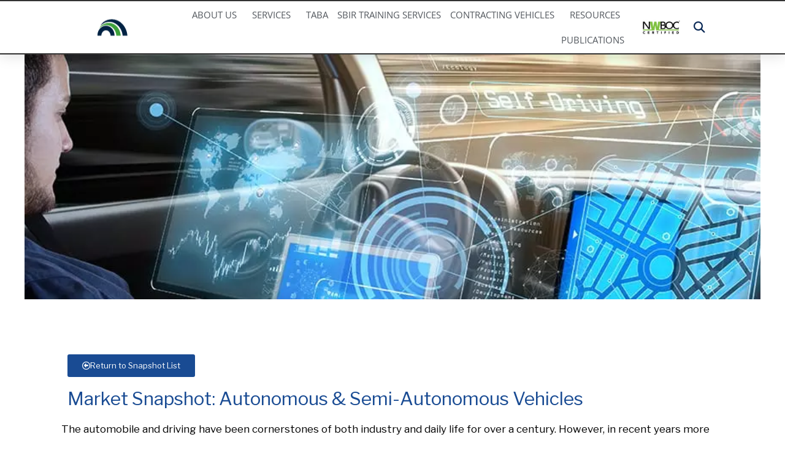

--- FILE ---
content_type: text/html; charset=UTF-8
request_url: https://www.dawnbreaker.com/2019/12/10/market-snapshot-autonomous-semi-autonomous-vehicles/
body_size: 42813
content:
<!-- This page is cached by the Hummingbird Performance plugin v3.17.1 - https://wordpress.org/plugins/hummingbird-performance/. --><!DOCTYPE html>
<html lang="en-US">
<head>
	<meta charset="UTF-8">
	<meta name="viewport" content="width=device-width, initial-scale=1.0, viewport-fit=cover" />		<script>(function(html){html.className = html.className.replace(/\bno-js\b/,'js')})(document.documentElement);</script>
<title>Market Snapshot: Autonomous &amp; Semi-Autonomous Vehicles | Dawnbreaker</title>
<meta name='robots' content='max-image-preview:large' />
	<style>img:is([sizes="auto" i], [sizes^="auto," i]) { contain-intrinsic-size: 3000px 1500px }</style>
	<link rel='dns-prefetch' href='//www.googletagmanager.com' />
<link rel='dns-prefetch' href='//fonts.googleapis.com' />
<link rel='dns-prefetch' href='//fonts.gstatic.com' />
<link rel='dns-prefetch' href='//ajax.googleapis.com' />
<link rel='dns-prefetch' href='//apis.google.com' />
<link rel='dns-prefetch' href='//google-analytics.com' />
<link rel='dns-prefetch' href='//www.google-analytics.com' />
<link rel='dns-prefetch' href='//ssl.google-analytics.com' />
<link href='https://fonts.gstatic.com' crossorigin rel='preconnect' />
<link href='http://fonts.googleapis.com' rel='preconnect' />
<link href='//fonts.gstatic.com' crossorigin='' rel='preconnect' />
<link rel="alternate" type="application/rss+xml" title="Dawnbreaker &raquo; Feed" href="https://www.dawnbreaker.com/feed/" />
<link rel="alternate" type="application/rss+xml" title="Dawnbreaker &raquo; Comments Feed" href="https://www.dawnbreaker.com/comments/feed/" />
		<style>
			.lazyload,
			.lazyloading {
				max-width: 100%;
			}
		</style>
		<link rel='stylesheet' id='wp-block-library-css' href='https://www.dawnbreaker.com/wp-includes/css/dist/block-library/style.min.css' type='text/css' media='all' />
<style id='classic-theme-styles-inline-css' type='text/css'>
/*! This file is auto-generated */
.wp-block-button__link{color:#fff;background-color:#32373c;border-radius:9999px;box-shadow:none;text-decoration:none;padding:calc(.667em + 2px) calc(1.333em + 2px);font-size:1.125em}.wp-block-file__button{background:#32373c;color:#fff;text-decoration:none}
</style>
<style id='global-styles-inline-css' type='text/css'>
:root{--wp--preset--aspect-ratio--square: 1;--wp--preset--aspect-ratio--4-3: 4/3;--wp--preset--aspect-ratio--3-4: 3/4;--wp--preset--aspect-ratio--3-2: 3/2;--wp--preset--aspect-ratio--2-3: 2/3;--wp--preset--aspect-ratio--16-9: 16/9;--wp--preset--aspect-ratio--9-16: 9/16;--wp--preset--color--black: #000000;--wp--preset--color--cyan-bluish-gray: #abb8c3;--wp--preset--color--white: #ffffff;--wp--preset--color--pale-pink: #f78da7;--wp--preset--color--vivid-red: #cf2e2e;--wp--preset--color--luminous-vivid-orange: #ff6900;--wp--preset--color--luminous-vivid-amber: #fcb900;--wp--preset--color--light-green-cyan: #7bdcb5;--wp--preset--color--vivid-green-cyan: #00d084;--wp--preset--color--pale-cyan-blue: #8ed1fc;--wp--preset--color--vivid-cyan-blue: #0693e3;--wp--preset--color--vivid-purple: #9b51e0;--wp--preset--gradient--vivid-cyan-blue-to-vivid-purple: linear-gradient(135deg,rgba(6,147,227,1) 0%,rgb(155,81,224) 100%);--wp--preset--gradient--light-green-cyan-to-vivid-green-cyan: linear-gradient(135deg,rgb(122,220,180) 0%,rgb(0,208,130) 100%);--wp--preset--gradient--luminous-vivid-amber-to-luminous-vivid-orange: linear-gradient(135deg,rgba(252,185,0,1) 0%,rgba(255,105,0,1) 100%);--wp--preset--gradient--luminous-vivid-orange-to-vivid-red: linear-gradient(135deg,rgba(255,105,0,1) 0%,rgb(207,46,46) 100%);--wp--preset--gradient--very-light-gray-to-cyan-bluish-gray: linear-gradient(135deg,rgb(238,238,238) 0%,rgb(169,184,195) 100%);--wp--preset--gradient--cool-to-warm-spectrum: linear-gradient(135deg,rgb(74,234,220) 0%,rgb(151,120,209) 20%,rgb(207,42,186) 40%,rgb(238,44,130) 60%,rgb(251,105,98) 80%,rgb(254,248,76) 100%);--wp--preset--gradient--blush-light-purple: linear-gradient(135deg,rgb(255,206,236) 0%,rgb(152,150,240) 100%);--wp--preset--gradient--blush-bordeaux: linear-gradient(135deg,rgb(254,205,165) 0%,rgb(254,45,45) 50%,rgb(107,0,62) 100%);--wp--preset--gradient--luminous-dusk: linear-gradient(135deg,rgb(255,203,112) 0%,rgb(199,81,192) 50%,rgb(65,88,208) 100%);--wp--preset--gradient--pale-ocean: linear-gradient(135deg,rgb(255,245,203) 0%,rgb(182,227,212) 50%,rgb(51,167,181) 100%);--wp--preset--gradient--electric-grass: linear-gradient(135deg,rgb(202,248,128) 0%,rgb(113,206,126) 100%);--wp--preset--gradient--midnight: linear-gradient(135deg,rgb(2,3,129) 0%,rgb(40,116,252) 100%);--wp--preset--font-size--small: 13px;--wp--preset--font-size--medium: 20px;--wp--preset--font-size--large: 36px;--wp--preset--font-size--x-large: 42px;--wp--preset--spacing--20: 0.44rem;--wp--preset--spacing--30: 0.67rem;--wp--preset--spacing--40: 1rem;--wp--preset--spacing--50: 1.5rem;--wp--preset--spacing--60: 2.25rem;--wp--preset--spacing--70: 3.38rem;--wp--preset--spacing--80: 5.06rem;--wp--preset--shadow--natural: 6px 6px 9px rgba(0, 0, 0, 0.2);--wp--preset--shadow--deep: 12px 12px 50px rgba(0, 0, 0, 0.4);--wp--preset--shadow--sharp: 6px 6px 0px rgba(0, 0, 0, 0.2);--wp--preset--shadow--outlined: 6px 6px 0px -3px rgba(255, 255, 255, 1), 6px 6px rgba(0, 0, 0, 1);--wp--preset--shadow--crisp: 6px 6px 0px rgba(0, 0, 0, 1);}:where(.is-layout-flex){gap: 0.5em;}:where(.is-layout-grid){gap: 0.5em;}body .is-layout-flex{display: flex;}.is-layout-flex{flex-wrap: wrap;align-items: center;}.is-layout-flex > :is(*, div){margin: 0;}body .is-layout-grid{display: grid;}.is-layout-grid > :is(*, div){margin: 0;}:where(.wp-block-columns.is-layout-flex){gap: 2em;}:where(.wp-block-columns.is-layout-grid){gap: 2em;}:where(.wp-block-post-template.is-layout-flex){gap: 1.25em;}:where(.wp-block-post-template.is-layout-grid){gap: 1.25em;}.has-black-color{color: var(--wp--preset--color--black) !important;}.has-cyan-bluish-gray-color{color: var(--wp--preset--color--cyan-bluish-gray) !important;}.has-white-color{color: var(--wp--preset--color--white) !important;}.has-pale-pink-color{color: var(--wp--preset--color--pale-pink) !important;}.has-vivid-red-color{color: var(--wp--preset--color--vivid-red) !important;}.has-luminous-vivid-orange-color{color: var(--wp--preset--color--luminous-vivid-orange) !important;}.has-luminous-vivid-amber-color{color: var(--wp--preset--color--luminous-vivid-amber) !important;}.has-light-green-cyan-color{color: var(--wp--preset--color--light-green-cyan) !important;}.has-vivid-green-cyan-color{color: var(--wp--preset--color--vivid-green-cyan) !important;}.has-pale-cyan-blue-color{color: var(--wp--preset--color--pale-cyan-blue) !important;}.has-vivid-cyan-blue-color{color: var(--wp--preset--color--vivid-cyan-blue) !important;}.has-vivid-purple-color{color: var(--wp--preset--color--vivid-purple) !important;}.has-black-background-color{background-color: var(--wp--preset--color--black) !important;}.has-cyan-bluish-gray-background-color{background-color: var(--wp--preset--color--cyan-bluish-gray) !important;}.has-white-background-color{background-color: var(--wp--preset--color--white) !important;}.has-pale-pink-background-color{background-color: var(--wp--preset--color--pale-pink) !important;}.has-vivid-red-background-color{background-color: var(--wp--preset--color--vivid-red) !important;}.has-luminous-vivid-orange-background-color{background-color: var(--wp--preset--color--luminous-vivid-orange) !important;}.has-luminous-vivid-amber-background-color{background-color: var(--wp--preset--color--luminous-vivid-amber) !important;}.has-light-green-cyan-background-color{background-color: var(--wp--preset--color--light-green-cyan) !important;}.has-vivid-green-cyan-background-color{background-color: var(--wp--preset--color--vivid-green-cyan) !important;}.has-pale-cyan-blue-background-color{background-color: var(--wp--preset--color--pale-cyan-blue) !important;}.has-vivid-cyan-blue-background-color{background-color: var(--wp--preset--color--vivid-cyan-blue) !important;}.has-vivid-purple-background-color{background-color: var(--wp--preset--color--vivid-purple) !important;}.has-black-border-color{border-color: var(--wp--preset--color--black) !important;}.has-cyan-bluish-gray-border-color{border-color: var(--wp--preset--color--cyan-bluish-gray) !important;}.has-white-border-color{border-color: var(--wp--preset--color--white) !important;}.has-pale-pink-border-color{border-color: var(--wp--preset--color--pale-pink) !important;}.has-vivid-red-border-color{border-color: var(--wp--preset--color--vivid-red) !important;}.has-luminous-vivid-orange-border-color{border-color: var(--wp--preset--color--luminous-vivid-orange) !important;}.has-luminous-vivid-amber-border-color{border-color: var(--wp--preset--color--luminous-vivid-amber) !important;}.has-light-green-cyan-border-color{border-color: var(--wp--preset--color--light-green-cyan) !important;}.has-vivid-green-cyan-border-color{border-color: var(--wp--preset--color--vivid-green-cyan) !important;}.has-pale-cyan-blue-border-color{border-color: var(--wp--preset--color--pale-cyan-blue) !important;}.has-vivid-cyan-blue-border-color{border-color: var(--wp--preset--color--vivid-cyan-blue) !important;}.has-vivid-purple-border-color{border-color: var(--wp--preset--color--vivid-purple) !important;}.has-vivid-cyan-blue-to-vivid-purple-gradient-background{background: var(--wp--preset--gradient--vivid-cyan-blue-to-vivid-purple) !important;}.has-light-green-cyan-to-vivid-green-cyan-gradient-background{background: var(--wp--preset--gradient--light-green-cyan-to-vivid-green-cyan) !important;}.has-luminous-vivid-amber-to-luminous-vivid-orange-gradient-background{background: var(--wp--preset--gradient--luminous-vivid-amber-to-luminous-vivid-orange) !important;}.has-luminous-vivid-orange-to-vivid-red-gradient-background{background: var(--wp--preset--gradient--luminous-vivid-orange-to-vivid-red) !important;}.has-very-light-gray-to-cyan-bluish-gray-gradient-background{background: var(--wp--preset--gradient--very-light-gray-to-cyan-bluish-gray) !important;}.has-cool-to-warm-spectrum-gradient-background{background: var(--wp--preset--gradient--cool-to-warm-spectrum) !important;}.has-blush-light-purple-gradient-background{background: var(--wp--preset--gradient--blush-light-purple) !important;}.has-blush-bordeaux-gradient-background{background: var(--wp--preset--gradient--blush-bordeaux) !important;}.has-luminous-dusk-gradient-background{background: var(--wp--preset--gradient--luminous-dusk) !important;}.has-pale-ocean-gradient-background{background: var(--wp--preset--gradient--pale-ocean) !important;}.has-electric-grass-gradient-background{background: var(--wp--preset--gradient--electric-grass) !important;}.has-midnight-gradient-background{background: var(--wp--preset--gradient--midnight) !important;}.has-small-font-size{font-size: var(--wp--preset--font-size--small) !important;}.has-medium-font-size{font-size: var(--wp--preset--font-size--medium) !important;}.has-large-font-size{font-size: var(--wp--preset--font-size--large) !important;}.has-x-large-font-size{font-size: var(--wp--preset--font-size--x-large) !important;}
:where(.wp-block-post-template.is-layout-flex){gap: 1.25em;}:where(.wp-block-post-template.is-layout-grid){gap: 1.25em;}
:where(.wp-block-columns.is-layout-flex){gap: 2em;}:where(.wp-block-columns.is-layout-grid){gap: 2em;}
:root :where(.wp-block-pullquote){font-size: 1.5em;line-height: 1.6;}
</style>
<link rel='stylesheet' id='contact-form-7-css' href='https://www.dawnbreaker.com/wp-content/plugins/contact-form-7/includes/css/styles.css' type='text/css' media='all' />
<link rel='stylesheet' id='rs-plugin-settings-css' href='https://www.dawnbreaker.com/wp-content/plugins/revslider/public/assets/css/settings.css' type='text/css' media='all' />
<style id='rs-plugin-settings-inline-css' type='text/css'>
#rs-demo-id {}
</style>
<link rel='stylesheet' id='twentyseventeen-fonts-css' href='https://fonts.googleapis.com/css?family=Libre+Franklin%3A300%2C300i%2C400%2C400i%2C600%2C600i%2C800%2C800i&#038;subset=latin%2Clatin-ext' type='text/css' media='all' />
<link rel='stylesheet' id='twentyseventeen-style-css' href='https://www.dawnbreaker.com/wp-content/themes/dawnbreaker2018/style.css' type='text/css' media='all' />
<!--[if lt IE 9]>
<link rel='stylesheet' id='twentyseventeen-ie8-css' href='https://www.dawnbreaker.com/wp-content/themes/dawnbreaker2018/assets/css/ie8.css' type='text/css' media='all' />
<![endif]-->
<link rel='stylesheet' id='dflip-style-css' href='https://www.dawnbreaker.com/wp-content/plugins/3d-flipbook-dflip-lite/assets/css/dflip.min.css' type='text/css' media='all' />
<link rel='stylesheet' id='elementor-frontend-css' href='https://www.dawnbreaker.com/wp-content/plugins/elementor/assets/css/frontend.min.css' type='text/css' media='all' />
<link rel='stylesheet' id='widget-heading-css' href='https://www.dawnbreaker.com/wp-content/plugins/elementor/assets/css/widget-heading.min.css' type='text/css' media='all' />
<link rel='stylesheet' id='widget-image-css' href='https://www.dawnbreaker.com/wp-content/plugins/elementor/assets/css/widget-image.min.css' type='text/css' media='all' />
<link rel='stylesheet' id='widget-divider-css' href='https://www.dawnbreaker.com/wp-content/plugins/elementor/assets/css/widget-divider.min.css' type='text/css' media='all' />
<link rel='stylesheet' id='e-popup-css' href='https://www.dawnbreaker.com/wp-content/plugins/elementor-pro/assets/css/conditionals/popup.min.css' type='text/css' media='all' />
<link rel='stylesheet' id='widget-spacer-css' href='https://www.dawnbreaker.com/wp-content/plugins/elementor/assets/css/widget-spacer.min.css' type='text/css' media='all' />
<link rel='stylesheet' id='widget-nav-menu-css' href='https://www.dawnbreaker.com/wp-content/plugins/elementor-pro/assets/css/widget-nav-menu.min.css' type='text/css' media='all' />
<link rel='stylesheet' id='widget-search-form-css' href='https://www.dawnbreaker.com/wp-content/plugins/elementor-pro/assets/css/widget-search-form.min.css' type='text/css' media='all' />
<link rel='stylesheet' id='elementor-icons-shared-0-css' href='https://www.dawnbreaker.com/wp-content/plugins/elementor/assets/lib/font-awesome/css/fontawesome.min.css' type='text/css' media='all' />
<link rel='stylesheet' id='elementor-icons-fa-solid-css' href='https://www.dawnbreaker.com/wp-content/plugins/elementor/assets/lib/font-awesome/css/solid.min.css' type='text/css' media='all' />
<link rel='stylesheet' id='e-sticky-css' href='https://www.dawnbreaker.com/wp-content/plugins/elementor-pro/assets/css/modules/sticky.min.css' type='text/css' media='all' />
<link rel='stylesheet' id='widget-social-icons-css' href='https://www.dawnbreaker.com/wp-content/plugins/elementor/assets/css/widget-social-icons.min.css' type='text/css' media='all' />
<link rel='stylesheet' id='e-apple-webkit-css' href='https://www.dawnbreaker.com/wp-content/plugins/elementor/assets/css/conditionals/apple-webkit.min.css' type='text/css' media='all' />
<link rel='stylesheet' id='widget-share-buttons-css' href='https://www.dawnbreaker.com/wp-content/plugins/elementor-pro/assets/css/widget-share-buttons.min.css' type='text/css' media='all' />
<link rel='stylesheet' id='elementor-icons-fa-brands-css' href='https://www.dawnbreaker.com/wp-content/plugins/elementor/assets/lib/font-awesome/css/brands.min.css' type='text/css' media='all' />
<link rel='stylesheet' id='elementor-icons-css' href='https://www.dawnbreaker.com/wp-content/plugins/elementor/assets/lib/eicons/css/elementor-icons.min.css' type='text/css' media='all' />
<link rel='stylesheet' id='elementor-post-26403-css' href='https://www.dawnbreaker.com/wp-content/uploads/elementor/css/post-26403.css' type='text/css' media='all' />
<link rel='stylesheet' id='elementor-post-55400-css' href='https://www.dawnbreaker.com/wp-content/uploads/elementor/css/post-55400.css' type='text/css' media='all' />
<link rel='stylesheet' id='elementor-post-50841-css' href='https://www.dawnbreaker.com/wp-content/uploads/elementor/css/post-50841.css' type='text/css' media='all' />
<link rel='stylesheet' id='elementor-post-50710-css' href='https://www.dawnbreaker.com/wp-content/uploads/elementor/css/post-50710.css' type='text/css' media='all' />
<link rel='stylesheet' id='elementor-post-50721-css' href='https://www.dawnbreaker.com/wp-content/uploads/elementor/css/post-50721.css' type='text/css' media='all' />
<link rel='stylesheet' id='elementor-post-50729-css' href='https://www.dawnbreaker.com/wp-content/uploads/elementor/css/post-50729.css' type='text/css' media='all' />
<link rel='stylesheet' id='elementor-post-50737-css' href='https://www.dawnbreaker.com/wp-content/uploads/elementor/css/post-50737.css' type='text/css' media='all' />
<link rel='stylesheet' id='elementor-post-50790-css' href='https://www.dawnbreaker.com/wp-content/uploads/elementor/css/post-50790.css' type='text/css' media='all' />
<link rel='stylesheet' id='elementor-post-50827-css' href='https://www.dawnbreaker.com/wp-content/uploads/elementor/css/post-50827.css' type='text/css' media='all' />
<link rel='stylesheet' id='elementor-post-50833-css' href='https://www.dawnbreaker.com/wp-content/uploads/elementor/css/post-50833.css' type='text/css' media='all' />
<link rel='stylesheet' id='elementor-post-50849-css' href='https://www.dawnbreaker.com/wp-content/uploads/elementor/css/post-50849.css' type='text/css' media='all' />
<link rel='stylesheet' id='elementor-post-55225-css' href='https://www.dawnbreaker.com/wp-content/uploads/elementor/css/post-55225.css' type='text/css' media='all' />
<link rel='stylesheet' id='elementor-post-50855-css' href='https://www.dawnbreaker.com/wp-content/uploads/elementor/css/post-50855.css' type='text/css' media='all' />
<link rel='stylesheet' id='elementor-post-51299-css' href='https://www.dawnbreaker.com/wp-content/uploads/elementor/css/post-51299.css' type='text/css' media='all' />
<link rel='stylesheet' id='elementor-post-51310-css' href='https://www.dawnbreaker.com/wp-content/uploads/elementor/css/post-51310.css' type='text/css' media='all' />
<link rel='stylesheet' id='elementor-post-51321-css' href='https://www.dawnbreaker.com/wp-content/uploads/elementor/css/post-51321.css' type='text/css' media='all' />
<link rel='stylesheet' id='elementor-post-51324-css' href='https://www.dawnbreaker.com/wp-content/uploads/elementor/css/post-51324.css' type='text/css' media='all' />
<link rel='stylesheet' id='elementor-post-51327-css' href='https://www.dawnbreaker.com/wp-content/uploads/elementor/css/post-51327.css' type='text/css' media='all' />
<link rel='stylesheet' id='elementor-post-51331-css' href='https://www.dawnbreaker.com/wp-content/uploads/elementor/css/post-51331.css' type='text/css' media='all' />
<link rel='stylesheet' id='elementor-post-55119-css' href='https://www.dawnbreaker.com/wp-content/uploads/elementor/css/post-55119.css' type='text/css' media='all' />
<link rel='stylesheet' id='elementor-post-50703-css' href='https://www.dawnbreaker.com/wp-content/uploads/elementor/css/post-50703.css' type='text/css' media='all' />
<link rel='stylesheet' id='elementor-post-19502-css' href='https://www.dawnbreaker.com/wp-content/uploads/elementor/css/post-19502.css' type='text/css' media='all' />
<link rel='stylesheet' id='elementor-post-19564-css' href='https://www.dawnbreaker.com/wp-content/uploads/elementor/css/post-19564.css' type='text/css' media='all' />
<link rel='stylesheet' id='elementor-post-54582-css' href='https://www.dawnbreaker.com/wp-content/uploads/elementor/css/post-54582.css' type='text/css' media='all' />
<link rel='stylesheet' id='eael-general-css' href='https://www.dawnbreaker.com/wp-content/plugins/essential-addons-for-elementor-lite/assets/front-end/css/view/general.min.css' type='text/css' media='all' />
<link rel='stylesheet' id='elementor-gf-local-roboto-css' href='https://www.dawnbreaker.com/wp-content/uploads/elementor/google-fonts/css/roboto.css' type='text/css' media='all' />
<link rel='stylesheet' id='elementor-gf-local-robotoslab-css' href='https://www.dawnbreaker.com/wp-content/uploads/elementor/google-fonts/css/robotoslab.css' type='text/css' media='all' />
<link rel='stylesheet' id='elementor-gf-local-opensans-css' href='https://www.dawnbreaker.com/wp-content/uploads/elementor/google-fonts/css/opensans.css' type='text/css' media='all' />
<link rel='stylesheet' id='elementor-icons-fa-regular-css' href='https://www.dawnbreaker.com/wp-content/plugins/elementor/assets/lib/font-awesome/css/regular.min.css' type='text/css' media='all' />
<script type="text/javascript" src="https://www.dawnbreaker.com/wp-includes/js/jquery/jquery.min.js" id="jquery-core-js"></script>
<script type="text/javascript" src="https://www.dawnbreaker.com/wp-includes/js/jquery/jquery-migrate.min.js" id="jquery-migrate-js"></script>
<script type="text/javascript" src="https://www.dawnbreaker.com/wp-content/plugins/revslider/public/assets/js/jquery.themepunch.tools.min.js" id="tp-tools-js"></script>
<script type="text/javascript" src="https://www.dawnbreaker.com/wp-content/plugins/revslider/public/assets/js/jquery.themepunch.revolution.min.js" id="revmin-js"></script>
<!--[if lt IE 9]>
<script type="text/javascript" src="https://www.dawnbreaker.com/wp-content/themes/dawnbreaker2018/assets/js/html5.js" id="html5-js"></script>
<![endif]-->

<!-- Google tag (gtag.js) snippet added by Site Kit -->
<!-- Google Analytics snippet added by Site Kit -->
<script type="text/javascript" src="https://www.googletagmanager.com/gtag/js?id=GT-WPLW4JKL" id="google_gtagjs-js" async></script>
<script type="text/javascript" id="google_gtagjs-js-after">
/* <![CDATA[ */
window.dataLayer = window.dataLayer || [];function gtag(){dataLayer.push(arguments);}
gtag("set","linker",{"domains":["www.dawnbreaker.com"]});
gtag("js", new Date());
gtag("set", "developer_id.dZTNiMT", true);
gtag("config", "GT-WPLW4JKL");
 window._googlesitekit = window._googlesitekit || {}; window._googlesitekit.throttledEvents = []; window._googlesitekit.gtagEvent = (name, data) => { var key = JSON.stringify( { name, data } ); if ( !! window._googlesitekit.throttledEvents[ key ] ) { return; } window._googlesitekit.throttledEvents[ key ] = true; setTimeout( () => { delete window._googlesitekit.throttledEvents[ key ]; }, 5 ); gtag( "event", name, { ...data, event_source: "site-kit" } ); }; 
/* ]]> */
</script>
<link rel="https://api.w.org/" href="https://www.dawnbreaker.com/wp-json/" /><link rel="alternate" title="JSON" type="application/json" href="https://www.dawnbreaker.com/wp-json/wp/v2/posts/11616" /><link rel="EditURI" type="application/rsd+xml" title="RSD" href="https://www.dawnbreaker.com/xmlrpc.php?rsd" />
<meta name="generator" content="WordPress 6.7.4" />
<link rel='shortlink' href='https://www.dawnbreaker.com/?p=11616' />
<link rel="alternate" title="oEmbed (JSON)" type="application/json+oembed" href="https://www.dawnbreaker.com/wp-json/oembed/1.0/embed?url=https%3A%2F%2Fwww.dawnbreaker.com%2F2019%2F12%2F10%2Fmarket-snapshot-autonomous-semi-autonomous-vehicles%2F" />
<link rel="alternate" title="oEmbed (XML)" type="text/xml+oembed" href="https://www.dawnbreaker.com/wp-json/oembed/1.0/embed?url=https%3A%2F%2Fwww.dawnbreaker.com%2F2019%2F12%2F10%2Fmarket-snapshot-autonomous-semi-autonomous-vehicles%2F&#038;format=xml" />
<meta name="generator" content="Site Kit by Google 1.167.0" /><script type="text/javascript" src="https://secure.imaginativeenterprising-intelligent.com/js/795056.js" ></script>
<noscript><img src="https://secure.imaginativeenterprising-intelligent.com/795056.png" style="display:none;" /></noscript>		<script>
			document.documentElement.className = document.documentElement.className.replace('no-js', 'js');
		</script>
				<style>
			.no-js img.lazyload {
				display: none;
			}

			figure.wp-block-image img.lazyloading {
				min-width: 150px;
			}

			.lazyload,
			.lazyloading {
				--smush-placeholder-width: 100px;
				--smush-placeholder-aspect-ratio: 1/1;
				width: var(--smush-image-width, var(--smush-placeholder-width)) !important;
				aspect-ratio: var(--smush-image-aspect-ratio, var(--smush-placeholder-aspect-ratio)) !important;
			}

						.lazyload, .lazyloading {
				opacity: 0;
			}

			.lazyloaded {
				opacity: 1;
				transition: opacity 400ms;
				transition-delay: 0ms;
			}

					</style>
		<meta name="generator" content="Elementor 3.33.4; features: additional_custom_breakpoints; settings: css_print_method-external, google_font-enabled, font_display-auto">
<!-- SEO meta tags powered by SmartCrawl https://wpmudev.com/project/smartcrawl-wordpress-seo/ -->
<link rel="canonical" href="https://www.dawnbreaker.com/2019/12/10/market-snapshot-autonomous-semi-autonomous-vehicles/" />
<meta name="description" content="The automobile and driving have been cornerstones of both industry and daily life for over a century. However, in recent years more and more portions of thi ..." />
<script type="application/ld+json">{"@context":"https:\/\/schema.org","@graph":[{"@type":"Organization","@id":"https:\/\/www.dawnbreaker.com\/#schema-publishing-organization","url":"https:\/\/www.dawnbreaker.com","name":"Dawnbreaker"},{"@type":"WebSite","@id":"https:\/\/www.dawnbreaker.com\/#schema-website","url":"https:\/\/www.dawnbreaker.com","name":"Dawnbreaker","encoding":"UTF-8","potentialAction":{"@type":"SearchAction","target":"https:\/\/www.dawnbreaker.com\/search\/{search_term_string}\/","query-input":"required name=search_term_string"}},{"@type":"BreadcrumbList","@id":"https:\/\/www.dawnbreaker.com\/2019\/12\/10\/market-snapshot-autonomous-semi-autonomous-vehicles?page&year=2019&monthnum=12&day=10&name=market-snapshot-autonomous-semi-autonomous-vehicles\/#breadcrumb","itemListElement":[{"@type":"ListItem","position":1,"name":"Home","item":"https:\/\/www.dawnbreaker.com"},{"@type":"ListItem","position":2,"name":"Market Snapshot","item":"https:\/\/www.dawnbreaker.com\/category\/market-snapshot\/"},{"@type":"ListItem","position":3,"name":"Market Snapshot: Autonomous &#038; Semi-Autonomous Vehicles"}]},{"@type":"Person","@id":"https:\/\/www.dawnbreaker.com\/author\/dcampbell\/#schema-author","name":"dcampbell","url":"https:\/\/www.dawnbreaker.com\/author\/dcampbell\/"},{"@type":"WebPage","@id":"https:\/\/www.dawnbreaker.com\/2019\/12\/10\/market-snapshot-autonomous-semi-autonomous-vehicles\/#schema-webpage","isPartOf":{"@id":"https:\/\/www.dawnbreaker.com\/#schema-website"},"publisher":{"@id":"https:\/\/www.dawnbreaker.com\/#schema-publishing-organization"},"url":"https:\/\/www.dawnbreaker.com\/2019\/12\/10\/market-snapshot-autonomous-semi-autonomous-vehicles\/"},{"@type":"Article","mainEntityOfPage":{"@id":"https:\/\/www.dawnbreaker.com\/2019\/12\/10\/market-snapshot-autonomous-semi-autonomous-vehicles\/#schema-webpage"},"author":{"@id":"https:\/\/www.dawnbreaker.com\/author\/dcampbell\/#schema-author"},"publisher":{"@id":"https:\/\/www.dawnbreaker.com\/#schema-publishing-organization"},"dateModified":"2019-12-10T15:48:31","datePublished":"2019-12-10T15:47:50","headline":"Market Snapshot: Autonomous & Semi-Autonomous Vehicles | Dawnbreaker","description":"The automobile and driving have been cornerstones of both industry and daily life for over a century. However, in recent years more and more portions of thi ...","name":"Market Snapshot: Autonomous &#038; Semi-Autonomous Vehicles","image":{"@type":"ImageObject","@id":"https:\/\/www.dawnbreaker.com\/2019\/12\/10\/market-snapshot-autonomous-semi-autonomous-vehicles\/#schema-article-image","url":"https:\/\/www.dawnbreaker.com\/wp-content\/uploads\/2019\/12\/DB_Autonomous_Semi-Auto_Vehicle_MailChimpE-blastHeader-120919.jpg","height":288,"width":1200},"thumbnailUrl":"https:\/\/www.dawnbreaker.com\/wp-content\/uploads\/2019\/12\/DB_Autonomous_Semi-Auto_Vehicle_MailChimpE-blastHeader-120919.jpg"}]}</script>
<meta property="og:type" content="article" />
<meta property="og:url" content="https://www.dawnbreaker.com/2019/12/10/market-snapshot-autonomous-semi-autonomous-vehicles/" />
<meta property="og:title" content="Market Snapshot: Autonomous &amp; Semi-Autonomous Vehicles | Dawnbreaker" />
<meta property="og:description" content="The automobile and driving have been cornerstones of both industry and daily life for over a century. However, in recent years more and more portions of thi ..." />
<meta property="og:image" content="https://www.dawnbreaker.com/wp-content/uploads/2019/12/DB_Autonomous_Semi-Auto_Vehicle_MailChimpE-blastHeader-120919.jpg" />
<meta property="og:image:width" content="1200" />
<meta property="og:image:height" content="288" />
<meta property="article:published_time" content="2019-12-10T15:47:50" />
<meta property="article:author" content="dcampbell" />
<meta name="twitter:card" content="summary_large_image" />
<meta name="twitter:title" content="Market Snapshot: Autonomous &amp; Semi-Autonomous Vehicles | Dawnbreaker" />
<meta name="twitter:description" content="The automobile and driving have been cornerstones of both industry and daily life for over a century. However, in recent years more and more portions of thi ..." />
<meta name="twitter:image" content="https://www.dawnbreaker.com/wp-content/uploads/2019/12/DB_Autonomous_Semi-Auto_Vehicle_MailChimpE-blastHeader-120919.jpg" />
<!-- /SEO -->
			<style>
				.e-con.e-parent:nth-of-type(n+4):not(.e-lazyloaded):not(.e-no-lazyload),
				.e-con.e-parent:nth-of-type(n+4):not(.e-lazyloaded):not(.e-no-lazyload) * {
					background-image: none !important;
				}
				@media screen and (max-height: 1024px) {
					.e-con.e-parent:nth-of-type(n+3):not(.e-lazyloaded):not(.e-no-lazyload),
					.e-con.e-parent:nth-of-type(n+3):not(.e-lazyloaded):not(.e-no-lazyload) * {
						background-image: none !important;
					}
				}
				@media screen and (max-height: 640px) {
					.e-con.e-parent:nth-of-type(n+2):not(.e-lazyloaded):not(.e-no-lazyload),
					.e-con.e-parent:nth-of-type(n+2):not(.e-lazyloaded):not(.e-no-lazyload) * {
						background-image: none !important;
					}
				}
			</style>
			<meta name="generator" content="Powered by Slider Revolution 5.4.8 - responsive, Mobile-Friendly Slider Plugin for WordPress with comfortable drag and drop interface." />
<link rel="icon" href="https://www.dawnbreaker.com/wp-content/uploads/2018/11/cropped-DB-Logo-Nav2-01-1-32x32.png" sizes="32x32" />
<link rel="icon" href="https://www.dawnbreaker.com/wp-content/uploads/2018/11/cropped-DB-Logo-Nav2-01-1-192x192.png" sizes="192x192" />
<link rel="apple-touch-icon" href="https://www.dawnbreaker.com/wp-content/uploads/2018/11/cropped-DB-Logo-Nav2-01-1-180x180.png" />
<meta name="msapplication-TileImage" content="https://www.dawnbreaker.com/wp-content/uploads/2018/11/cropped-DB-Logo-Nav2-01-1-270x270.png" />
<script type="text/javascript">function setREVStartSize(e){									
						try{ e.c=jQuery(e.c);var i=jQuery(window).width(),t=9999,r=0,n=0,l=0,f=0,s=0,h=0;
							if(e.responsiveLevels&&(jQuery.each(e.responsiveLevels,function(e,f){f>i&&(t=r=f,l=e),i>f&&f>r&&(r=f,n=e)}),t>r&&(l=n)),f=e.gridheight[l]||e.gridheight[0]||e.gridheight,s=e.gridwidth[l]||e.gridwidth[0]||e.gridwidth,h=i/s,h=h>1?1:h,f=Math.round(h*f),"fullscreen"==e.sliderLayout){var u=(e.c.width(),jQuery(window).height());if(void 0!=e.fullScreenOffsetContainer){var c=e.fullScreenOffsetContainer.split(",");if (c) jQuery.each(c,function(e,i){u=jQuery(i).length>0?u-jQuery(i).outerHeight(!0):u}),e.fullScreenOffset.split("%").length>1&&void 0!=e.fullScreenOffset&&e.fullScreenOffset.length>0?u-=jQuery(window).height()*parseInt(e.fullScreenOffset,0)/100:void 0!=e.fullScreenOffset&&e.fullScreenOffset.length>0&&(u-=parseInt(e.fullScreenOffset,0))}f=u}else void 0!=e.minHeight&&f<e.minHeight&&(f=e.minHeight);e.c.closest(".rev_slider_wrapper").css({height:f})					
						}catch(d){console.log("Failure at Presize of Slider:"+d)}						
					};</script>
		<style type="text/css" id="wp-custom-css">
			.custom-header{
	margin-bottom: 75px !important;
}

.navigation-top {
	display:flex;
	flex-flow: row;
	justify-content: center;
	align-items: center;
}

.womensnav{
	float:left;
}
.search-button{
  padding:10px;
	cursor:pointer;
	float:left;
}
#search-container{
	display:none;
}
#search-container > div{
	width:100%;
	max-width: 600px;
	margin: 10px auto;
}

.search-field{
	width:320px !important;
	display:inline-block !important;
}

.search-form input[type=submit]{
	background-color:#3b81bf;
}

@media screen and (min-width: 48em) {
.main-navigation a {
    padding: 1em 1em;
	}}

.hustle-modal-optin_group{
	flex-direction: column !important;
	-ms-flex-direction: column !important;
	-webkit-box-orient: vertical !important;
}
.hustle-modal-mc_title, .hustle-modal-provider-args-container {
	/*display: none !important;*/
}
.hustle-modal-optin_field {
	margin: 1px !important;
}
.hustle-modal-image {
	flex: 1 0 200px !important;
  padding-top: 10px !important;
}

.module_id_9 .hustle-modal-optin_wrap,
.module_id_10 .hustle-modal-optin_wrap,
.module_id_11 .hustle-modal-optin_wrap,
.module_id_13 .hustle-modal-optin_wrap,
.module_id_14 .hustle-modal-optin_wrap,
.module_id_15 .hustle-modal-optin_wrap,
.module_id_16 .hustle-modal-optin_wrap,
.module_id_17 .hustle-modal-optin_wrap,
.module_id_18 .hustle-modal-optin_wrap
{
	flex: 2 !important;
}

.post-template-default .site-content-contain {
	padding-top: 50px;
}

.entry-meta {
	display: none;
}

#comments {
	display: none;
}

.entry-footer {
	display: none;
}

.piccontainer {
  position: relative;
  width: 100%;
}

.image {
  display: block;
  width: 100%;
  height: auto;
}

.overlay {
  position: absolute;
  bottom: 100%;
  left: 0;
  right: 0;
  background-color: #008CBA;
  overflow: hidden;
  width: 100%;
  height:0;
  transition: .5s ease;
}

.container:hover .overlay {
  bottom: 0;
  height: 100%;
}

.text {
  white-space: nowrap; 
  color: white;
  font-size: 20px;
  position: absolute;
  overflow: hidden;
  top: 50%;
  left: 50%;
  transform: translate(-50%, -50%);
  -ms-transform: translate(-50%, -50%);
}

.learnbutton {
	width:80px;
	margin-left:0;
	margin-right:0;
	padding-left:0;
	padding-right:0;
	display:block;
	text-align:center;
}

.grecaptcha-badge {
    display: none;
}

.single-post .entry-content a {
	text-decoration: underline;
}		</style>
		</head>
<body class="post-template-default single single-post postid-11616 single-format-standard wp-custom-logo eio-default group-blog has-sidebar colors-light elementor-default elementor-template-full-width elementor-kit-26403 elementor-page-54582">
		<header data-elementor-type="header" data-elementor-id="19502" class="elementor elementor-19502 elementor-location-header" data-elementor-post-type="elementor_library">
					<header data-particle_enable="false" data-particle-mobile-disabled="false" class="elementor-section elementor-top-section elementor-element elementor-element-611f0c1 elementor-section-content-middle elementor-section-height-min-height elementor-section-stretched elementor-section-full_width elementor-section-height-default elementor-section-items-middle" data-id="611f0c1" data-element_type="section" data-settings="{&quot;background_background&quot;:&quot;classic&quot;,&quot;sticky&quot;:&quot;top&quot;,&quot;stretch_section&quot;:&quot;section-stretched&quot;,&quot;sticky_on&quot;:[&quot;desktop&quot;,&quot;tablet&quot;,&quot;mobile&quot;],&quot;sticky_offset&quot;:0,&quot;sticky_effects_offset&quot;:0,&quot;sticky_anchor_link_offset&quot;:0}">
						<div class="elementor-container elementor-column-gap-default">
					<div class="elementor-column elementor-col-33 elementor-top-column elementor-element elementor-element-6b60a4d7" data-id="6b60a4d7" data-element_type="column">
			<div class="elementor-widget-wrap elementor-element-populated">
						<div class="elementor-element elementor-element-a1527d8 elementor-widget__width-auto elementor-widget elementor-widget-theme-site-logo elementor-widget-image" data-id="a1527d8" data-element_type="widget" data-widget_type="theme-site-logo.default">
				<div class="elementor-widget-container">
											<a href="https://www.dawnbreaker.com">
			<img width="50" height="26" data-src="https://www.dawnbreaker.com/wp-content/uploads/2018/11/DB-Logo-Nav-01.png" class="attachment-full size-full wp-image-628 lazyload" alt="" data-sizes="100vw" src="[data-uri]" style="--smush-placeholder-width: 50px; --smush-placeholder-aspect-ratio: 50/26;" />				</a>
											</div>
				</div>
					</div>
		</div>
				<div class="elementor-column elementor-col-33 elementor-top-column elementor-element elementor-element-6688a27" data-id="6688a27" data-element_type="column">
			<div class="elementor-widget-wrap elementor-element-populated">
						<div class="elementor-element elementor-element-df9046b elementor-widget__width-auto elementor-nav-menu--stretch elementor-nav-menu__text-align-center elementor-nav-menu__align-end elementor-nav-menu--dropdown-tablet elementor-nav-menu--toggle elementor-nav-menu--burger elementor-widget elementor-widget-nav-menu" data-id="df9046b" data-element_type="widget" data-settings="{&quot;full_width&quot;:&quot;stretch&quot;,&quot;submenu_icon&quot;:{&quot;value&quot;:&quot;&lt;i class=\&quot;\&quot; aria-hidden=\&quot;true\&quot;&gt;&lt;\/i&gt;&quot;,&quot;library&quot;:&quot;&quot;},&quot;layout&quot;:&quot;horizontal&quot;,&quot;toggle&quot;:&quot;burger&quot;}" data-widget_type="nav-menu.default">
				<div class="elementor-widget-container">
								<nav aria-label="Menu" class="elementor-nav-menu--main elementor-nav-menu__container elementor-nav-menu--layout-horizontal e--pointer-none">
				<ul id="menu-1-df9046b" class="elementor-nav-menu"><li class="menu-item menu-item-type-post_type menu-item-object-page menu-item-has-children menu-item-2004"><a href="https://www.dawnbreaker.com/about/" class="elementor-item">About Us</a>
<ul class="sub-menu elementor-nav-menu--dropdown">
	<li class="menu-item menu-item-type-custom menu-item-object-custom menu-item-2005"><a href="/about/" class="elementor-sub-item">About Us</a></li>
	<li class="menu-item menu-item-type-post_type menu-item-object-page menu-item-2006"><a href="https://www.dawnbreaker.com/about/leadership/" class="elementor-sub-item">Leadership</a></li>
	<li class="menu-item menu-item-type-post_type menu-item-object-page menu-item-2007"><a href="https://www.dawnbreaker.com/about/clients/" class="elementor-sub-item">Clients</a></li>
	<li class="menu-item menu-item-type-post_type menu-item-object-page menu-item-2008"><a href="https://www.dawnbreaker.com/about/awards/" class="elementor-sub-item">Awards</a></li>
	<li class="menu-item menu-item-type-post_type menu-item-object-page menu-item-2009"><a href="https://www.dawnbreaker.com/about/history/" class="elementor-sub-item">History</a></li>
</ul>
</li>
<li class="menu-item menu-item-type-post_type menu-item-object-page menu-item-has-children menu-item-2017"><a href="https://www.dawnbreaker.com/services/" class="elementor-item">Services</a>
<ul class="sub-menu elementor-nav-menu--dropdown">
	<li class="menu-item menu-item-type-post_type menu-item-object-page menu-item-53077"><a href="https://www.dawnbreaker.com/about/clients/" class="elementor-sub-item">Agency Clients</a></li>
	<li class="menu-item menu-item-type-post_type menu-item-object-page menu-item-51906"><a href="https://www.dawnbreaker.com/market-research/" class="elementor-sub-item">Market Research</a></li>
	<li class="menu-item menu-item-type-custom menu-item-object-custom menu-item-2299"><a href="https://design.dawnbreaker.com" class="elementor-sub-item">Marketing Communications</a></li>
	<li class="menu-item menu-item-type-post_type menu-item-object-page menu-item-53076"><a href="https://www.dawnbreaker.com/services/metrics-success-stories-and-congressional-reports/" class="elementor-sub-item">Metrics, Success Stories and Congressional Reports</a></li>
	<li class="menu-item menu-item-type-post_type menu-item-object-page menu-item-50068"><a href="https://www.dawnbreaker.com/taba/" class="elementor-sub-item">Technical and Business Assistance (TABA)</a></li>
	<li class="menu-item menu-item-type-post_type menu-item-object-page menu-item-52797"><a href="https://www.dawnbreaker.com/sbir-training-services/" class="elementor-sub-item">SBIR Training Services</a></li>
</ul>
</li>
<li class="menu-item menu-item-type-post_type menu-item-object-page menu-item-54575"><a href="https://www.dawnbreaker.com/taba/" class="elementor-item">TABA</a></li>
<li class="menu-item menu-item-type-post_type menu-item-object-page menu-item-52676"><a href="https://www.dawnbreaker.com/sbir-training-services/" class="elementor-item">SBIR Training Services</a></li>
<li class="menu-item menu-item-type-post_type menu-item-object-page menu-item-has-children menu-item-2023"><a href="https://www.dawnbreaker.com/contracting-vehicles/" class="elementor-item">Contracting Vehicles</a>
<ul class="sub-menu elementor-nav-menu--dropdown">
	<li class="menu-item menu-item-type-custom menu-item-object-custom menu-item-2024"><a href="/contracting-vehicles/" class="elementor-sub-item">Contracting Vehicles</a></li>
	<li class="menu-item menu-item-type-post_type menu-item-object-page menu-item-2025"><a href="https://www.dawnbreaker.com/contracting-vehicles/aims/" class="elementor-sub-item">AIMS</a></li>
	<li class="menu-item menu-item-type-post_type menu-item-object-page menu-item-2026"><a href="https://www.dawnbreaker.com/contracting-vehicles/mobis/" class="elementor-sub-item">MOBIS</a></li>
	<li class="menu-item menu-item-type-post_type menu-item-object-page menu-item-55193"><a href="https://www.dawnbreaker.com/contracting-vehicles/oasis/" class="elementor-sub-item">OASIS+</a></li>
	<li class="menu-item menu-item-type-post_type menu-item-object-page menu-item-2027"><a href="https://www.dawnbreaker.com/contracting-vehicles/seaport-e/" class="elementor-sub-item">Seaport-E</a></li>
</ul>
</li>
<li class="menu-item menu-item-type-post_type menu-item-object-page menu-item-has-children menu-item-2018"><a href="https://www.dawnbreaker.com/resources/" class="elementor-item">Resources</a>
<ul class="sub-menu elementor-nav-menu--dropdown">
	<li class="menu-item menu-item-type-post_type menu-item-object-page menu-item-2021"><a href="https://www.dawnbreaker.com/resources/portals/" class="elementor-sub-item">Portals</a></li>
	<li class="menu-item menu-item-type-post_type menu-item-object-page menu-item-52798"><a href="https://www.dawnbreaker.com/resources/states/" class="elementor-sub-item">State Resources</a></li>
</ul>
</li>
<li class="menu-item menu-item-type-post_type menu-item-object-page menu-item-has-children menu-item-2010"><a href="https://www.dawnbreaker.com/publications/" class="elementor-item">Publications</a>
<ul class="sub-menu elementor-nav-menu--dropdown">
	<li class="menu-item menu-item-type-custom menu-item-object-custom menu-item-2011"><a href="/news/" class="elementor-sub-item">Publications</a></li>
	<li class="menu-item menu-item-type-post_type menu-item-object-page menu-item-2012"><a href="https://www.dawnbreaker.com/publications/market-snapshot/" class="elementor-sub-item">Market Snapshot</a></li>
	<li class="menu-item menu-item-type-post_type menu-item-object-page menu-item-2014"><a href="https://www.dawnbreaker.com/publications/press/" class="elementor-sub-item">Press Releases</a></li>
	<li class="menu-item menu-item-type-post_type menu-item-object-page menu-item-2016"><a href="https://www.dawnbreaker.com/publications/mini-mag/" class="elementor-sub-item">Mini-Mag</a></li>
</ul>
</li>
</ul>			</nav>
					<div class="elementor-menu-toggle" role="button" tabindex="0" aria-label="Menu Toggle" aria-expanded="false">
			<i aria-hidden="true" role="presentation" class="elementor-menu-toggle__icon--open eicon-menu-bar"></i><i aria-hidden="true" role="presentation" class="elementor-menu-toggle__icon--close eicon-close"></i>		</div>
					<nav class="elementor-nav-menu--dropdown elementor-nav-menu__container" aria-hidden="true">
				<ul id="menu-2-df9046b" class="elementor-nav-menu"><li class="menu-item menu-item-type-post_type menu-item-object-page menu-item-has-children menu-item-2004"><a href="https://www.dawnbreaker.com/about/" class="elementor-item" tabindex="-1">About Us</a>
<ul class="sub-menu elementor-nav-menu--dropdown">
	<li class="menu-item menu-item-type-custom menu-item-object-custom menu-item-2005"><a href="/about/" class="elementor-sub-item" tabindex="-1">About Us</a></li>
	<li class="menu-item menu-item-type-post_type menu-item-object-page menu-item-2006"><a href="https://www.dawnbreaker.com/about/leadership/" class="elementor-sub-item" tabindex="-1">Leadership</a></li>
	<li class="menu-item menu-item-type-post_type menu-item-object-page menu-item-2007"><a href="https://www.dawnbreaker.com/about/clients/" class="elementor-sub-item" tabindex="-1">Clients</a></li>
	<li class="menu-item menu-item-type-post_type menu-item-object-page menu-item-2008"><a href="https://www.dawnbreaker.com/about/awards/" class="elementor-sub-item" tabindex="-1">Awards</a></li>
	<li class="menu-item menu-item-type-post_type menu-item-object-page menu-item-2009"><a href="https://www.dawnbreaker.com/about/history/" class="elementor-sub-item" tabindex="-1">History</a></li>
</ul>
</li>
<li class="menu-item menu-item-type-post_type menu-item-object-page menu-item-has-children menu-item-2017"><a href="https://www.dawnbreaker.com/services/" class="elementor-item" tabindex="-1">Services</a>
<ul class="sub-menu elementor-nav-menu--dropdown">
	<li class="menu-item menu-item-type-post_type menu-item-object-page menu-item-53077"><a href="https://www.dawnbreaker.com/about/clients/" class="elementor-sub-item" tabindex="-1">Agency Clients</a></li>
	<li class="menu-item menu-item-type-post_type menu-item-object-page menu-item-51906"><a href="https://www.dawnbreaker.com/market-research/" class="elementor-sub-item" tabindex="-1">Market Research</a></li>
	<li class="menu-item menu-item-type-custom menu-item-object-custom menu-item-2299"><a href="https://design.dawnbreaker.com" class="elementor-sub-item" tabindex="-1">Marketing Communications</a></li>
	<li class="menu-item menu-item-type-post_type menu-item-object-page menu-item-53076"><a href="https://www.dawnbreaker.com/services/metrics-success-stories-and-congressional-reports/" class="elementor-sub-item" tabindex="-1">Metrics, Success Stories and Congressional Reports</a></li>
	<li class="menu-item menu-item-type-post_type menu-item-object-page menu-item-50068"><a href="https://www.dawnbreaker.com/taba/" class="elementor-sub-item" tabindex="-1">Technical and Business Assistance (TABA)</a></li>
	<li class="menu-item menu-item-type-post_type menu-item-object-page menu-item-52797"><a href="https://www.dawnbreaker.com/sbir-training-services/" class="elementor-sub-item" tabindex="-1">SBIR Training Services</a></li>
</ul>
</li>
<li class="menu-item menu-item-type-post_type menu-item-object-page menu-item-54575"><a href="https://www.dawnbreaker.com/taba/" class="elementor-item" tabindex="-1">TABA</a></li>
<li class="menu-item menu-item-type-post_type menu-item-object-page menu-item-52676"><a href="https://www.dawnbreaker.com/sbir-training-services/" class="elementor-item" tabindex="-1">SBIR Training Services</a></li>
<li class="menu-item menu-item-type-post_type menu-item-object-page menu-item-has-children menu-item-2023"><a href="https://www.dawnbreaker.com/contracting-vehicles/" class="elementor-item" tabindex="-1">Contracting Vehicles</a>
<ul class="sub-menu elementor-nav-menu--dropdown">
	<li class="menu-item menu-item-type-custom menu-item-object-custom menu-item-2024"><a href="/contracting-vehicles/" class="elementor-sub-item" tabindex="-1">Contracting Vehicles</a></li>
	<li class="menu-item menu-item-type-post_type menu-item-object-page menu-item-2025"><a href="https://www.dawnbreaker.com/contracting-vehicles/aims/" class="elementor-sub-item" tabindex="-1">AIMS</a></li>
	<li class="menu-item menu-item-type-post_type menu-item-object-page menu-item-2026"><a href="https://www.dawnbreaker.com/contracting-vehicles/mobis/" class="elementor-sub-item" tabindex="-1">MOBIS</a></li>
	<li class="menu-item menu-item-type-post_type menu-item-object-page menu-item-55193"><a href="https://www.dawnbreaker.com/contracting-vehicles/oasis/" class="elementor-sub-item" tabindex="-1">OASIS+</a></li>
	<li class="menu-item menu-item-type-post_type menu-item-object-page menu-item-2027"><a href="https://www.dawnbreaker.com/contracting-vehicles/seaport-e/" class="elementor-sub-item" tabindex="-1">Seaport-E</a></li>
</ul>
</li>
<li class="menu-item menu-item-type-post_type menu-item-object-page menu-item-has-children menu-item-2018"><a href="https://www.dawnbreaker.com/resources/" class="elementor-item" tabindex="-1">Resources</a>
<ul class="sub-menu elementor-nav-menu--dropdown">
	<li class="menu-item menu-item-type-post_type menu-item-object-page menu-item-2021"><a href="https://www.dawnbreaker.com/resources/portals/" class="elementor-sub-item" tabindex="-1">Portals</a></li>
	<li class="menu-item menu-item-type-post_type menu-item-object-page menu-item-52798"><a href="https://www.dawnbreaker.com/resources/states/" class="elementor-sub-item" tabindex="-1">State Resources</a></li>
</ul>
</li>
<li class="menu-item menu-item-type-post_type menu-item-object-page menu-item-has-children menu-item-2010"><a href="https://www.dawnbreaker.com/publications/" class="elementor-item" tabindex="-1">Publications</a>
<ul class="sub-menu elementor-nav-menu--dropdown">
	<li class="menu-item menu-item-type-custom menu-item-object-custom menu-item-2011"><a href="/news/" class="elementor-sub-item" tabindex="-1">Publications</a></li>
	<li class="menu-item menu-item-type-post_type menu-item-object-page menu-item-2012"><a href="https://www.dawnbreaker.com/publications/market-snapshot/" class="elementor-sub-item" tabindex="-1">Market Snapshot</a></li>
	<li class="menu-item menu-item-type-post_type menu-item-object-page menu-item-2014"><a href="https://www.dawnbreaker.com/publications/press/" class="elementor-sub-item" tabindex="-1">Press Releases</a></li>
	<li class="menu-item menu-item-type-post_type menu-item-object-page menu-item-2016"><a href="https://www.dawnbreaker.com/publications/mini-mag/" class="elementor-sub-item" tabindex="-1">Mini-Mag</a></li>
</ul>
</li>
</ul>			</nav>
						</div>
				</div>
					</div>
		</div>
				<div class="elementor-column elementor-col-33 elementor-top-column elementor-element elementor-element-7d71bf4 elementor-hidden-tablet elementor-hidden-mobile" data-id="7d71bf4" data-element_type="column">
			<div class="elementor-widget-wrap elementor-element-populated">
						<div class="elementor-element elementor-element-555a4e6 elementor-widget__width-auto elementor-widget elementor-widget-image" data-id="555a4e6" data-element_type="widget" data-widget_type="image.default">
				<div class="elementor-widget-container">
																<a href="/edwosb/">
							<img data-src="https://www.dawnbreaker.com/wp-content/uploads/elementor/thumbs/NWBOC_Certified_Logo-final-01-p0p1jtahs8m910h7lytfvskk36y0vzzwriu469ycl2.png" title="NWBOC_Certified_Logo-final-01" alt="NWBOC_Certified_Logo-final-01" src="[data-uri]" class="lazyload" style="--smush-placeholder-width: 80px; --smush-placeholder-aspect-ratio: 80/31;" />								</a>
															</div>
				</div>
				<div class="elementor-element elementor-element-5b36df9 elementor-search-form--skin-full_screen elementor-widget__width-auto elementor-hidden-tablet elementor-hidden-mobile elementor-widget elementor-widget-search-form" data-id="5b36df9" data-element_type="widget" data-settings="{&quot;skin&quot;:&quot;full_screen&quot;}" data-widget_type="search-form.default">
				<div class="elementor-widget-container">
							<search role="search">
			<form class="elementor-search-form" action="https://www.dawnbreaker.com" method="get">
												<div class="elementor-search-form__toggle" role="button" tabindex="0" aria-label="Search">
					<i aria-hidden="true" class="fas fa-search"></i>				</div>
								<div class="elementor-search-form__container">
					<label class="elementor-screen-only" for="elementor-search-form-5b36df9">Search</label>

					
					<input id="elementor-search-form-5b36df9" placeholder="Search..." class="elementor-search-form__input" type="search" name="s" value="">
					
					
										<div class="dialog-lightbox-close-button dialog-close-button" role="button" tabindex="0" aria-label="Close this search box.">
						<i aria-hidden="true" class="eicon-close"></i>					</div>
									</div>
			</form>
		</search>
						</div>
				</div>
					</div>
		</div>
					</div>
		</header>
				<section data-particle_enable="false" data-particle-mobile-disabled="false" class="elementor-section elementor-inner-section elementor-element elementor-element-5a3aca23 elementor-section-full_width elementor-section-height-default elementor-section-height-default" data-id="5a3aca23" data-element_type="section" data-settings="{&quot;background_background&quot;:&quot;classic&quot;}">
						<div class="elementor-container elementor-column-gap-default">
					<div class="elementor-column elementor-col-100 elementor-inner-column elementor-element elementor-element-3f65739 elementor-hidden-desktop elementor-hidden-tablet elementor-hidden-phone" data-id="3f65739" data-element_type="column">
			<div class="elementor-widget-wrap">
							</div>
		</div>
					</div>
		</section>
				</header>
				<div data-elementor-type="single-post" data-elementor-id="54582" class="elementor elementor-54582 elementor-location-single post-11616 post type-post status-publish format-standard has-post-thumbnail hentry category-market-snapshot" data-elementor-post-type="elementor_library">
					<section data-particle_enable="false" data-particle-mobile-disabled="false" class="elementor-section elementor-top-section elementor-element elementor-element-25e1854 elementor-section-full_width elementor-section-stretched elementor-section-height-default elementor-section-height-default" data-id="25e1854" data-element_type="section" data-settings="{&quot;stretch_section&quot;:&quot;section-stretched&quot;}">
						<div class="elementor-container elementor-column-gap-default">
					<div class="elementor-column elementor-col-100 elementor-top-column elementor-element elementor-element-766c462" data-id="766c462" data-element_type="column">
			<div class="elementor-widget-wrap elementor-element-populated">
						<div class="elementor-element elementor-element-b65d067 elementor-widget elementor-widget-theme-post-featured-image elementor-widget-image" data-id="b65d067" data-element_type="widget" data-widget_type="theme-post-featured-image.default">
				<div class="elementor-widget-container">
															<img fetchpriority="high" width="1200" height="288" src="https://www.dawnbreaker.com/wp-content/uploads/2019/12/DB_Autonomous_Semi-Auto_Vehicle_MailChimpE-blastHeader-120919.jpg" class="attachment-full size-full wp-image-11618" alt="" srcset="https://www.dawnbreaker.com/wp-content/uploads/2019/12/DB_Autonomous_Semi-Auto_Vehicle_MailChimpE-blastHeader-120919.jpg 1200w, https://www.dawnbreaker.com/wp-content/uploads/2019/12/DB_Autonomous_Semi-Auto_Vehicle_MailChimpE-blastHeader-120919-300x72.jpg 300w, https://www.dawnbreaker.com/wp-content/uploads/2019/12/DB_Autonomous_Semi-Auto_Vehicle_MailChimpE-blastHeader-120919-768x184.jpg 768w, https://www.dawnbreaker.com/wp-content/uploads/2019/12/DB_Autonomous_Semi-Auto_Vehicle_MailChimpE-blastHeader-120919-1024x246.jpg 1024w" sizes="100vw" />															</div>
				</div>
					</div>
		</div>
					</div>
		</section>
				<section data-particle_enable="false" data-particle-mobile-disabled="false" class="elementor-section elementor-top-section elementor-element elementor-element-3d506bb6 elementor-section-stretched elementor-section-boxed elementor-section-height-default elementor-section-height-default" data-id="3d506bb6" data-element_type="section" data-settings="{&quot;stretch_section&quot;:&quot;section-stretched&quot;}">
						<div class="elementor-container elementor-column-gap-wider">
					<div class="elementor-column elementor-col-100 elementor-top-column elementor-element elementor-element-52a981f6" data-id="52a981f6" data-element_type="column">
			<div class="elementor-widget-wrap elementor-element-populated">
						<div class="elementor-element elementor-element-4dbb00e7 elementor-widget elementor-widget-spacer" data-id="4dbb00e7" data-element_type="widget" data-widget_type="spacer.default">
				<div class="elementor-widget-container">
							<div class="elementor-spacer">
			<div class="elementor-spacer-inner"></div>
		</div>
						</div>
				</div>
				<div class="elementor-element elementor-element-1ec66351 elementor-widget elementor-widget-button" data-id="1ec66351" data-element_type="widget" data-widget_type="button.default">
				<div class="elementor-widget-container">
									<div class="elementor-button-wrapper">
					<a class="elementor-button elementor-button-link elementor-size-sm" href="https://www.dawnbreaker.com/publications/market-snapshot/">
						<span class="elementor-button-content-wrapper">
						<span class="elementor-button-icon">
				<i aria-hidden="true" class="far fa-arrow-alt-circle-left"></i>			</span>
									<span class="elementor-button-text">Return to Snapshot List</span>
					</span>
					</a>
				</div>
								</div>
				</div>
				<div class="elementor-element elementor-element-92345ea elementor-widget elementor-widget-theme-post-title elementor-page-title elementor-widget-heading" data-id="92345ea" data-element_type="widget" data-widget_type="theme-post-title.default">
				<div class="elementor-widget-container">
					<h1 class="elementor-heading-title elementor-size-default">Market Snapshot: Autonomous &#038; Semi-Autonomous Vehicles</h1>				</div>
				</div>
				<div class="elementor-element elementor-element-59933909 elementor-widget elementor-widget-theme-post-content" data-id="59933909" data-element_type="widget" data-widget_type="theme-post-content.default">
				<div class="elementor-widget-container">
					<p>The automobile and driving have been cornerstones of both industry and daily life for over a century. However, in recent years more and more portions of this way of life have become automated. The <a href="https://www.nhtsa.gov/technology-innovation/automated-vehicles-safety">National Highway Traffic Safety Administration</a> (NHTSA) reports that the continuing goal of automotive technology is to deliver increasing safety benefits and Automated Driving Systems (ADS) where fully automated cars and trucks will drive us, instead of us driving them. Enabling technologies have been incrementally introduced and accepted ranging from cruise control to lane assist technology.</p>
<p>Driven by various factors, including the need for ease in driving and the increasing concern for safety and security, which lead to demand for high-end technology resulting in the increased demand for semi-autonomous and autonomous vehicles, <a href="https://www.marketsandmarkets.com/Market-Reports/near-autonomous-passenger-car-market-1220.html">MarketsandMarkets</a> reports that semi-autonomous vehicles market volume was estimated to be 10.5 Million Units in 2017 and is projected to reach 27.7 Million Units by 2022 growing at a compound annual growth rate (CAGR) of 21.36%. The autonomous vehicles market is estimated to be 0.5 Million Units in 2025 and is projected to reach 6.9 Million Units by 2030 growing at a CAGR of 68.94% from 2025 to 2030. When quantified from a revenue perspective, <a href="https://www.alliedmarketresearch.com/autonomous-vehicle-market">Allied Market Research</a> reports that global autonomous vehicle market size is forecast to be valued at $54.23 billion in 2019, and is expected to reach $556.67 billion by 2026, registering a CAGR of 39.47% from 2019 to 2026. These vehicles use artificial intelligence (AI) software, light detection &amp; ranging (LiDAR), and RADAR sensing technology.</p>
<p>While sensors play many roles in the automotive market, autonomous and semi-autonomous vehicles are a driving force in their use. These vehicles combine sensors and software to control, navigate, and drive the vehicle, and use LiDAR and RADAR sensors for its operation. The majority of self-driving systems create and maintain an internal map of their surroundings, based on a wide array of sensors. <a href="https://www.bccresearch.com/market-research/instrumentation-and-sensors/automotive-sensors-tech-global-markets-report.html">BCC Research</a> reports that the global market for automobile sensors should grow from $35.4 billion in 2018 to $66.2 billion by 2023 at a CAGR of 13.4% from 2018 to 2023.</p>
<p>From a regional perspective, North America is expected to dominate the semi-autonomous vehicles market, in terms of volume, followed by Europe and Asia Pacific. Semi-autonomous vehicles volumes have increases in recent years, with OEMs catering not only to the domestic demand but also to the overseas demand. Moreover, in 2025 North America is likely to lead the autonomous vehicles market in terms of volume followed by Europe and Asia Pacific, as key technology innovators such as Google, Microsoft, and Delphi automotive are significantly investing in and testing the technology to commercialize the same.</p>
<p>However, barriers in this market include the lack of infrastructure to support autonomous cars in developing nations, concerns regarding cyber security and safety of the personal data of the users, and consumers’ hesitation to accept fully autonomous cars are some of the restraints that might hinder the growth of autonomous and semi-autonomous vehicles. Frost &amp; Sullivan reports that while technology development and the lack of a robust regulatory framework are the greatest obstacles in this market today, the need to understand consumer demand and the use of data for generating revenues will be the key challenge to address for OEMs in the future. To achieve this, analysts believe that OEMs will need to focus on developing flexible, autonomous platforms capable of providing multiple vehicle types for specific use cases to be successful in the future.</p>
<p>To learn more, consider attending a conference in 2020 &#8211; <a href="https://www.imaging.org/site/IST/Conferences/EI/EI_2020/Conference/C_AVM.aspx">Autonomous Vehicles and Machines 2020</a> kicks off the year in January, <a href="https://www.automotive-iq.com/events-autonomousvehicles">Autonomous Vehicles 2020</a> takes place in February, and the <a href="https://www.autonomousvehiclesymposium.com/detroit/en/">Autonomous Vehicles Test &amp; Development Symposium</a> will take place alongside Automotive Testing Expo in October.</p>
				</div>
				</div>
				<div class="elementor-element elementor-element-5d576cb elementor-widget-divider--view-line elementor-widget elementor-widget-divider" data-id="5d576cb" data-element_type="widget" data-widget_type="divider.default">
				<div class="elementor-widget-container">
							<div class="elementor-divider">
			<span class="elementor-divider-separator">
						</span>
		</div>
						</div>
				</div>
				<div class="elementor-element elementor-element-425573e elementor-widget elementor-widget-heading" data-id="425573e" data-element_type="widget" data-widget_type="heading.default">
				<div class="elementor-widget-container">
					<h2 class="elementor-heading-title elementor-size-default">Share this article:</h2>				</div>
				</div>
				<div class="elementor-element elementor-element-596f1f6 elementor-share-buttons--skin-flat elementor-share-buttons--shape-rounded elementor-share-buttons--view-icon-text elementor-grid-0 elementor-share-buttons--color-official elementor-widget elementor-widget-share-buttons" data-id="596f1f6" data-element_type="widget" data-widget_type="share-buttons.default">
				<div class="elementor-widget-container">
							<div class="elementor-grid" role="list">
								<div class="elementor-grid-item" role="listitem">
						<div class="elementor-share-btn elementor-share-btn_email" role="button" tabindex="0" aria-label="Share on email">
															<span class="elementor-share-btn__icon">
								<i class="fas fa-envelope" aria-hidden="true"></i>							</span>
																						<div class="elementor-share-btn__text">
																			<span class="elementor-share-btn__title">
										Email									</span>
																	</div>
													</div>
					</div>
									<div class="elementor-grid-item" role="listitem">
						<div class="elementor-share-btn elementor-share-btn_x-twitter" role="button" tabindex="0" aria-label="Share on x-twitter">
															<span class="elementor-share-btn__icon">
								<i class="fab fa-x-twitter" aria-hidden="true"></i>							</span>
																						<div class="elementor-share-btn__text">
																			<span class="elementor-share-btn__title">
										X									</span>
																	</div>
													</div>
					</div>
									<div class="elementor-grid-item" role="listitem">
						<div class="elementor-share-btn elementor-share-btn_linkedin" role="button" tabindex="0" aria-label="Share on linkedin">
															<span class="elementor-share-btn__icon">
								<i class="fab fa-linkedin" aria-hidden="true"></i>							</span>
																						<div class="elementor-share-btn__text">
																			<span class="elementor-share-btn__title">
										LinkedIn									</span>
																	</div>
													</div>
					</div>
						</div>
						</div>
				</div>
					</div>
		</div>
					</div>
		</section>
				<section data-particle_enable="false" data-particle-mobile-disabled="false" class="elementor-section elementor-top-section elementor-element elementor-element-218cb3d8 elementor-section-height-min-height elementor-section-boxed elementor-section-height-default elementor-section-items-middle" data-id="218cb3d8" data-element_type="section" data-settings="{&quot;background_background&quot;:&quot;classic&quot;}">
						<div class="elementor-container elementor-column-gap-default">
					<div class="elementor-column elementor-col-100 elementor-top-column elementor-element elementor-element-68b1ec8c" data-id="68b1ec8c" data-element_type="column">
			<div class="elementor-widget-wrap elementor-element-populated">
						<div class="elementor-element elementor-element-d1a1a7b elementor-widget elementor-widget-heading" data-id="d1a1a7b" data-element_type="widget" data-widget_type="heading.default">
				<div class="elementor-widget-container">
					<h2 class="elementor-heading-title elementor-size-default">Click below to learn about our market research services</h2>				</div>
				</div>
				<div class="elementor-element elementor-element-3874aba elementor-align-center elementor-widget elementor-widget-button" data-id="3874aba" data-element_type="widget" data-widget_type="button.default">
				<div class="elementor-widget-container">
									<div class="elementor-button-wrapper">
					<a class="elementor-button elementor-button-link elementor-size-sm" href="https://www.dawnbreaker.com/market-research/">
						<span class="elementor-button-content-wrapper">
						<span class="elementor-button-icon">
				<i aria-hidden="true" class="far fa-arrow-alt-circle-right"></i>			</span>
									<span class="elementor-button-text">Learn More</span>
					</span>
					</a>
				</div>
								</div>
				</div>
					</div>
		</div>
					</div>
		</section>
				<section data-particle_enable="false" data-particle-mobile-disabled="false" class="elementor-section elementor-top-section elementor-element elementor-element-73551dc6 elementor-section-height-min-height elementor-section-stretched elementor-section-boxed elementor-section-height-default elementor-section-items-middle" data-id="73551dc6" data-element_type="section" data-settings="{&quot;background_background&quot;:&quot;classic&quot;,&quot;stretch_section&quot;:&quot;section-stretched&quot;}">
						<div class="elementor-container elementor-column-gap-default">
					<div class="elementor-column elementor-col-100 elementor-top-column elementor-element elementor-element-37b89be4" data-id="37b89be4" data-element_type="column">
			<div class="elementor-widget-wrap elementor-element-populated">
						<div class="elementor-element elementor-element-6ce7d53 elementor-widget elementor-widget-heading" data-id="6ce7d53" data-element_type="widget" data-widget_type="heading.default">
				<div class="elementor-widget-container">
					<h2 class="elementor-heading-title elementor-size-default">Stay in the Know with Dawnbreaker®</h2>				</div>
				</div>
				<div class="elementor-element elementor-element-60479daf elementor-widget elementor-widget-text-editor" data-id="60479daf" data-element_type="widget" data-widget_type="text-editor.default">
				<div class="elementor-widget-container">
									<p>Receive valuable industry insights such as our Market Snapshots, SBIR/STTR &amp; TABA updates, &amp; webinar announcements.</p>								</div>
				</div>
				<div class="elementor-element elementor-element-1729b65 elementor-widget elementor-widget-ucaddon_blox_btn_group" data-id="1729b65" data-element_type="widget" data-widget_type="ucaddon_blox_btn_group.default">
				<div class="elementor-widget-container">
					
<!-- start Button Group -->
		<link id='font-awesome-css' href='https://www.dawnbreaker.com/wp-content/plugins/unlimited-elements-for-elementor-premium/assets_libraries/font-awesome6/fontawesome-all.min.css' type='text/css' rel='stylesheet' >
		<link id='font-awesome-4-shim-css' href='https://www.dawnbreaker.com/wp-content/plugins/unlimited-elements-for-elementor-premium/assets_libraries/font-awesome6/fontawesome-v4-shims.min.css' type='text/css' rel='stylesheet' >

<style>/* widget: Button Group */

#uc_blox_btn_group_elementor_1729b65
{
  display:flex;
  flex-wrap: wrap;
}

#uc_blox_btn_group_elementor_1729b65 a
{
  display:block;
  text-decoration:none;
  transition:0.3s;

}

#uc_blox_btn_group_elementor_1729b65 .blox_btn_group_inner
{
  display:inline-flex;
  align-items:center;
}

#uc_blox_btn_group_elementor_1729b65 .blox_btn_group_inner .ue-btn-icon
{
  line-height:1em;
}

#uc_blox_btn_group_elementor_1729b65 .blox_btn_group_inner .ue-btn-icon svg
{
  height:1em;
  width:1em;
}

</style>

<div id="uc_blox_btn_group_elementor_1729b65" class="blox_btn_group uc-items-wrapper " >
  <a class="elementor-repeater-item-6ea9b92 " href="https://www.dawnbreaker.com/stay-in-the-know/" id="uc_blox_btn_group_elementor_1729b65_item1" >
  <div class="blox_btn_group_inner">
        <div class="ue-btn-txt">Stay in the Know</div>
  </div>
</a>

  


</div>
<!-- end Button Group -->				</div>
				</div>
					</div>
		</div>
					</div>
		</section>
				</div>
				<footer data-elementor-type="footer" data-elementor-id="19564" class="elementor elementor-19564 elementor-location-footer" data-elementor-post-type="elementor_library">
					<section data-particle_enable="false" data-particle-mobile-disabled="false" class="elementor-section elementor-top-section elementor-element elementor-element-9c84c73 elementor-section-height-min-height elementor-section-boxed elementor-section-height-default elementor-section-items-middle" data-id="9c84c73" data-element_type="section" data-settings="{&quot;background_background&quot;:&quot;classic&quot;}">
						<div class="elementor-container elementor-column-gap-default">
					<div class="elementor-column elementor-col-100 elementor-top-column elementor-element elementor-element-589a615" data-id="589a615" data-element_type="column">
			<div class="elementor-widget-wrap elementor-element-populated">
						<section data-particle_enable="false" data-particle-mobile-disabled="false" class="elementor-section elementor-inner-section elementor-element elementor-element-308daf2 elementor-section-boxed elementor-section-height-default elementor-section-height-default" data-id="308daf2" data-element_type="section">
						<div class="elementor-container elementor-column-gap-default">
					<div class="elementor-column elementor-col-33 elementor-inner-column elementor-element elementor-element-1f1896a" data-id="1f1896a" data-element_type="column">
			<div class="elementor-widget-wrap elementor-element-populated">
						<div class="elementor-element elementor-element-f133ac7 elementor-widget-divider--view-line elementor-widget elementor-widget-divider" data-id="f133ac7" data-element_type="widget" data-widget_type="divider.default">
				<div class="elementor-widget-container">
							<div class="elementor-divider">
			<span class="elementor-divider-separator">
						</span>
		</div>
						</div>
				</div>
					</div>
		</div>
				<div class="elementor-column elementor-col-33 elementor-inner-column elementor-element elementor-element-78a14fa" data-id="78a14fa" data-element_type="column">
			<div class="elementor-widget-wrap elementor-element-populated">
						<div class="elementor-element elementor-element-7eeef33 elementor-widget elementor-widget-image" data-id="7eeef33" data-element_type="widget" data-widget_type="image.default">
				<div class="elementor-widget-container">
															<img width="50" height="27" data-src="https://www.dawnbreaker.com/wp-content/uploads/2018/10/Logo-mid-01.png" class="attachment-full size-full wp-image-519 lazyload" alt="" data-sizes="100vw" src="[data-uri]" style="--smush-placeholder-width: 50px; --smush-placeholder-aspect-ratio: 50/27;" />															</div>
				</div>
					</div>
		</div>
				<div class="elementor-column elementor-col-33 elementor-inner-column elementor-element elementor-element-579fba6" data-id="579fba6" data-element_type="column">
			<div class="elementor-widget-wrap elementor-element-populated">
						<div class="elementor-element elementor-element-61d3aba elementor-widget-divider--view-line elementor-widget elementor-widget-divider" data-id="61d3aba" data-element_type="widget" data-widget_type="divider.default">
				<div class="elementor-widget-container">
							<div class="elementor-divider">
			<span class="elementor-divider-separator">
						</span>
		</div>
						</div>
				</div>
					</div>
		</div>
					</div>
		</section>
				<section data-particle_enable="false" data-particle-mobile-disabled="false" class="elementor-section elementor-inner-section elementor-element elementor-element-236d1ba elementor-section-boxed elementor-section-height-default elementor-section-height-default" data-id="236d1ba" data-element_type="section">
						<div class="elementor-container elementor-column-gap-default">
					<div class="elementor-column elementor-col-33 elementor-inner-column elementor-element elementor-element-728e0e3" data-id="728e0e3" data-element_type="column">
			<div class="elementor-widget-wrap elementor-element-populated">
						<div class="elementor-element elementor-element-a5ead05 elementor-widget elementor-widget-text-editor" data-id="a5ead05" data-element_type="widget" data-widget_type="text-editor.default">
				<div class="elementor-widget-container">
									<p>HEADQUARTERS</p><p>3161 Union Street<br />N. Chili, NY 14514</p>								</div>
				</div>
					</div>
		</div>
				<div class="elementor-column elementor-col-33 elementor-inner-column elementor-element elementor-element-fb5f838" data-id="fb5f838" data-element_type="column">
			<div class="elementor-widget-wrap elementor-element-populated">
						<div class="elementor-element elementor-element-ff46244 elementor-widget elementor-widget-text-editor" data-id="ff46244" data-element_type="widget" data-widget_type="text-editor.default">
				<div class="elementor-widget-container">
									<p>MAILING ADDRESS</p><p>Dawnbreaker, Inc.<br />2117 Buffalo Rd., Suite 193<br />Rochester, NY 14624</p>								</div>
				</div>
					</div>
		</div>
				<div class="elementor-column elementor-col-33 elementor-inner-column elementor-element elementor-element-4e2c3f3" data-id="4e2c3f3" data-element_type="column">
			<div class="elementor-widget-wrap elementor-element-populated">
						<div class="elementor-element elementor-element-179f173 elementor-widget elementor-widget-text-editor" data-id="179f173" data-element_type="widget" data-widget_type="text-editor.default">
				<div class="elementor-widget-container">
									<p>PHONE</p><p>(585) 617-9420<br />Fax: (585) 594-8623</p>								</div>
				</div>
					</div>
		</div>
					</div>
		</section>
				<div class="elementor-element elementor-element-f6626e1 elementor-widget-divider--view-line elementor-widget elementor-widget-divider" data-id="f6626e1" data-element_type="widget" data-widget_type="divider.default">
				<div class="elementor-widget-container">
							<div class="elementor-divider">
			<span class="elementor-divider-separator">
						</span>
		</div>
						</div>
				</div>
					</div>
		</div>
					</div>
		</section>
				<section data-particle_enable="false" data-particle-mobile-disabled="false" class="elementor-section elementor-top-section elementor-element elementor-element-1cf6f4e elementor-section-height-min-height elementor-section-boxed elementor-section-height-default elementor-section-items-middle" data-id="1cf6f4e" data-element_type="section" data-settings="{&quot;background_background&quot;:&quot;classic&quot;}">
						<div class="elementor-container elementor-column-gap-default">
					<div class="elementor-column elementor-col-50 elementor-top-column elementor-element elementor-element-5b0dc03" data-id="5b0dc03" data-element_type="column">
			<div class="elementor-widget-wrap elementor-element-populated">
						<div class="elementor-element elementor-element-5ae5dcd e-grid-align-left elementor-shape-circle elementor-grid-0 elementor-widget elementor-widget-social-icons" data-id="5ae5dcd" data-element_type="widget" data-widget_type="social-icons.default">
				<div class="elementor-widget-container">
							<div class="elementor-social-icons-wrapper elementor-grid">
							<span class="elementor-grid-item">
					<a class="elementor-icon elementor-social-icon elementor-social-icon- elementor-repeater-item-d30bd2c" href="https://twitter.com/dawnbreaker" target="_blank">
						<span class="elementor-screen-only"></span>
						<svg xmlns="http://www.w3.org/2000/svg" xmlns:xlink="http://www.w3.org/1999/xlink" id="Layer_1" x="0px" y="0px" viewBox="0 0 600 600" style="enable-background:new 0 0 600 600;" xml:space="preserve"><g>	<path d="M295.42,25.82C448.48,25.74,574.79,151.69,575,304.6c0.21,153.67-126.15,280.08-279.81,279.93  c-152.9-0.15-278.95-126.45-278.9-279.47C16.33,152.07,142.45,25.9,295.42,25.82z M447,147.14c-17.6-4.53-27.79,0.42-37.74,11.75  c-27.49,31.3-56.25,61.48-84.65,91.97c-10.86,11.66-10.96,11.43-20.91-1.92c-22.99-30.84-46.32-61.43-68.92-92.54  c-6.07-8.35-12.74-11.56-22.99-11.25c-23.33,0.7-46.7,0.11-70.06,0.33c-3.8,0.04-9.16-2.36-11.13,2.31  c-1.48,3.52,2.87,6.33,4.99,9.17c38.37,51.36,76.65,102.78,115.35,153.88c6.07,8.01,6.44,13.2-0.94,20.86  c-24.48,25.37-48.17,51.49-72.07,77.41c-16.27,17.65-32.38,35.44-49.55,54.26c15.91,3.82,26.41,0.87,36.24-10.14  c31.41-35.17,64.08-69.22,95.6-104.29c8.72-9.7,13.12-8.57,20.39,1.46c24.7,34.12,50.59,67.37,75.33,101.47  c6.87,9.47,14.08,13.97,26.11,13.4c21.02-0.98,42.12-0.13,63.18-0.38c5.3-0.06,12.79,2.8,15.43-1.9c2.83-5.04-4.02-9.34-7.12-13.5  C413.91,396.24,374.23,343,334.11,290.1c-6.48-8.54-6.6-14.02,1.12-22c23.56-24.34,46.26-49.51,69.23-74.42  C418.29,178.68,431.99,163.57,447,147.14z"></path>	<path d="M395.22,444.98c-14.49,4.17-23.91-5.01-33.47-17.94c-61.17-82.79-123.08-165.04-184.64-247.55  c-2.61-3.5-7.96-6.93-5.9-11.52c2.18-4.84,8.21-1.79,12.48-2.58c24.02-4.44,38.75,6.2,52.92,25.75  c57.44,79.27,116.79,157.17,175.26,235.69c3.62,4.86,11.5,9.63,8.18,15.88c-2.7,5.08-10.97,1.6-16.73,2.23  C401.52,445.14,399.67,444.98,395.22,444.98z"></path></g></svg>					</a>
				</span>
					</div>
						</div>
				</div>
					</div>
		</div>
				<div class="elementor-column elementor-col-50 elementor-top-column elementor-element elementor-element-1f1455d" data-id="1f1455d" data-element_type="column">
			<div class="elementor-widget-wrap elementor-element-populated">
						<div class="elementor-element elementor-element-55f1eab elementor-widget elementor-widget-text-editor" data-id="55f1eab" data-element_type="widget" data-widget_type="text-editor.default">
				<div class="elementor-widget-container">
									<p>© 2025 Dawnbreaker, Inc® / <span style="text-decoration: underline;"><a href="https://www.dawnbreaker.com/site-map/">Site Map</a></span></p>								</div>
				</div>
					</div>
		</div>
					</div>
		</section>
				</footer>
		
		<div data-elementor-type="popup" data-elementor-id="55400" class="elementor elementor-55400 elementor-location-popup" data-elementor-settings="{&quot;open_selector&quot;:&quot;a[href=\&quot;#link-fusion-overview-popup\&quot;]&quot;,&quot;a11y_navigation&quot;:&quot;yes&quot;,&quot;triggers&quot;:[],&quot;timing&quot;:[]}" data-elementor-post-type="elementor_library">
					<section data-particle_enable="false" data-particle-mobile-disabled="false" class="elementor-section elementor-top-section elementor-element elementor-element-1702666b elementor-section-full_width elementor-section-height-default elementor-section-height-default" data-id="1702666b" data-element_type="section">
						<div class="elementor-container elementor-column-gap-default">
					<div class="elementor-column elementor-col-100 elementor-top-column elementor-element elementor-element-6bda6e4e" data-id="6bda6e4e" data-element_type="column">
			<div class="elementor-widget-wrap elementor-element-populated">
						<section data-particle_enable="false" data-particle-mobile-disabled="false" class="elementor-section elementor-inner-section elementor-element elementor-element-b2c7fd8 elementor-section-boxed elementor-section-height-default elementor-section-height-default" data-id="b2c7fd8" data-element_type="section">
						<div class="elementor-container elementor-column-gap-default">
					<div class="elementor-column elementor-col-50 elementor-inner-column elementor-element elementor-element-1213ba1" data-id="1213ba1" data-element_type="column">
			<div class="elementor-widget-wrap elementor-element-populated">
						<div class="elementor-element elementor-element-5f1d5225 elementor-widget elementor-widget-heading" data-id="5f1d5225" data-element_type="widget" data-widget_type="heading.default">
				<div class="elementor-widget-container">
					<h2 class="elementor-heading-title elementor-size-default">Fusion Energy Overview</h2>				</div>
				</div>
				<div class="elementor-element elementor-element-5d0808af elementor-widget elementor-widget-text-editor" data-id="5d0808af" data-element_type="widget" data-widget_type="text-editor.default">
				<div class="elementor-widget-container">
									<p>Fusion is a <span style="text-decoration: underline;"><strong><a href="https://world-nuclear.org/information-library/current-and-future-generation/nuclear-fusion-power" target="_blank" rel="noopener">potential energy source</a></strong></span> and occurs when one or more lighter elements combine to form a heavier element, releasing energy in the process. <a href="https://www.iaea.org/newscenter/news/what-is-nuclear-fusion"><sup>[1]</sup></a> Devices designed to harness this energy are known as fusion reactors. <a href="https://www.scientificamerican.com/article/how-three-fusion-reactor-designs-could-power-tomorrow/"><sup>[2]</sup></a>   A future fusion plant could use the heat produced by the fusion reaction to produce steam to drive turbines or generators that produce electricity. <a href="https://world-nuclear.org/information-library/current-and-future-generation/nuclear-fusion-power"><sup>[3]</sup></a> For almost a century, scientists around the globe have been looking to recreate and harness the power of fusion energy. <a href="https://www.energy.gov/science/doe-explainsfusion-reactions"><sup>[4]</sup></a>  </p>								</div>
				</div>
					</div>
		</div>
				<div class="elementor-column elementor-col-50 elementor-inner-column elementor-element elementor-element-3288bb7" data-id="3288bb7" data-element_type="column">
			<div class="elementor-widget-wrap elementor-element-populated">
						<div class="elementor-element elementor-element-1ee1ae1f elementor-widget elementor-widget-image" data-id="1ee1ae1f" data-element_type="widget" data-widget_type="image.default">
				<div class="elementor-widget-container">
															<img width="525" height="553" data-src="https://www.dawnbreaker.com/wp-content/uploads/2025/11/fusion.png" class="attachment-large size-large wp-image-55261 lazyload" alt="" data-srcset="https://www.dawnbreaker.com/wp-content/uploads/2025/11/fusion.png 531w, https://www.dawnbreaker.com/wp-content/uploads/2025/11/fusion-285x300.png 285w" data-sizes="100vw" src="[data-uri]" style="--smush-placeholder-width: 525px; --smush-placeholder-aspect-ratio: 525/553;" />															</div>
				</div>
				<div class="elementor-element elementor-element-6926435a elementor-widget elementor-widget-text-editor" data-id="6926435a" data-element_type="widget" data-widget_type="text-editor.default">
				<div class="elementor-widget-container">
									<p>Tokamak<br />Source: <span style="text-decoration: underline;"><strong><a href="https://www.iter.org/machine/what-tokamak" target="_blank" rel="noopener">ITER</a></strong></span></p>								</div>
				</div>
					</div>
		</div>
					</div>
		</section>
				<div class="elementor-element elementor-element-6858cf08 elementor-widget elementor-widget-text-editor" data-id="6858cf08" data-element_type="widget" data-widget_type="text-editor.default">
				<div class="elementor-widget-container">
									<p>There are two commonly pursued technologies to create and control plasma. Magnetic confinement uses strong magnets to contain plasma. A widely used configuration known as a tokamak<a href="https://www.energy.gov/science/doe-explainstokamaks"><sup>[5]</sup></a> uses powerful magnets to confine the plasma within a toroidal reaction vessel, with the magnetic fields keeping the plasma away from the walls of the vessel to prevent damage and unintended cooling of the plasma.<a href="https://sgp.fas.org/crs/misc/IF12411.pdf"><sup>[6]</sup></a>  </p><p>Examples of U.S. companies developing magnetic confinement systems are <span style="text-decoration: underline;"><strong><a href="https://cfs.energy/news-and-media/commonwealth-fusion-systems-and-type-one-energy-sign-fusion-magnet-agreement">Commonwealth Fusion Systems</a></strong></span>, <span style="text-decoration: underline;"><strong><a href="https://tae.com/tae-technologies-delivers-fusion-breakthrough-that-dramatically-reduces-cost-of-a-future-power-plant/">TAE Technologies</a></strong></span>, <span style="text-decoration: underline;"><strong><a href="https://tokamakenergy.com/our-fusion-energy-and-hts-technology/fusion-energy-technology/">Tokamak Energy</a></strong></span>, <span style="text-decoration: underline;"><strong><a href="https://www.helionenergy.com/technology/">Helion Energy</a></strong></span>, and <span style="text-decoration: underline;"><strong><a href="https://thea.energy/">Thea Energy</a></strong></span>. Inertial confinement uses high-power lasers or electrical discharges to compress a small capsule of fusion fuel to extreme temperatures and pressures for a short time. This approach is used, for example, in the National Ignition Facility at the U.S. Department of Energy (DOE) Lawrence Livermore National Laboratory. <a href="https://lasers.llnl.gov/news/fusion-ignition-and-the-path-to-inertial-fusion-energy"><sup>[7]</sup></a> Examples of U.S. companies developing inertial confinement systems are <span style="text-decoration: underline;"><strong><a href="https://xcimer.energy/">Xcimer Energy</a></strong></span>, <span style="text-decoration: underline;"><strong><a href="https://www.focused-energy.co/">Focused Energy</a></strong></span>, <span style="text-decoration: underline;"><strong><a href="https://www.zapenergy.com/">ZAP Energy</a></strong></span>, and <span style="text-decoration: underline;"><strong><a href="https://www.shinefusion.com/">Shine Technologies</a></strong></span>. In addition to these methods, several companies such as <span style="text-decoration: underline;"><strong><a href="https://generalfusion.com/post/how-does-magnetized-target-fusion-use-magnets/">General Fusion</a></strong></span>,  are pursuing various other pathways to try to create and control fusion reactions, including a hybrid of both magnetic and inertial confinement approaches. <a href="https://www.gentec-eo.com/blog/commercial-fusion-energy-using-lasers-direct-drive-and-indirect-drive"><sup>[8]</sup></a></p><p>Various fusion fuels are used to power these pursued pathways. According to the <span style="text-decoration: underline;"><strong><a href="https://www.energy.gov/fusion-energy">U.S. Department of Energy</a></strong></span>, once developed, first-generation fusion plants may likely use a combination of abundant deuterium and lithium as fuel. <a href="https://www.energy.gov/fusion-energy"><sup>[9]</sup></a> Deuterium, lithium and tritium Deuterium-tritium is a highly studied fusion fuel and a likely basis for the first fusion power plants.<a href="https://www.energy.gov/science/doe-explainsdeuterium-tritium-fusion-fuel"><sup>[10]</sup></a> Lithium is a critical resource for fusion because of its material properties. Lithium is used to breed tritium, the key fuel for fusion. <a href="https://fusionenergyinsights.com/blog/post/lithium-a-critical-fuel-for-the-fusion-revolution"><sup>[11]</sup></a> The rare lithium-6 form of the metal, which makes up only 7.5 per cent of all naturally occurring lithium, is the most efficient for sustaining the fusion process. <a href="https://www.newscientist.com/article/2483113-fusion-power-may-never-happen-if-we-dont-fix-the-lithium-bottleneck/"><sup>[12]</sup></a> Li-6 is banned in the U.S. because of the harmful mercury waste it generates. <a href="https://www.eurekalert.org/news-releases/1076870"><sup>[13]</sup></a> So most fusion power concepts rely on “enriched” lithium, where the Li-6 content has been boosted. <a href="https://www.power-technology.com/features/enriched-lithium-and-the-race-for-advanced-nuclear-technologies/?cf-view"><sup>[14]</sup></a></p><p>Several companies are investing in efforts aimed at commercializing fusion energy. <a href="https://www.science.org/content/article/private-companies-aim-demonstrate-working-fusion-reactors-2025"><sup>[15]</sup></a> Many of these companies are startups that have raised over $100 million in the past few years. <a href="https://techcrunch.com/2025/09/01/every-fusion-startup-that-has-raised-over-100m/"><sup>[16]</sup></a>  The global fusion energy market size is projected to reach $611.8 billion by 2034, expanding at a CAGR of 5.56% from 2025 to 2034. <a href="https://www.precedenceresearch.com/fusion-energy-market"><sup>[17]</sup></a> </p>								</div>
				</div>
				<div class="elementor-element elementor-element-3b14ead1 elementor-widget-divider--view-line elementor-widget elementor-widget-divider" data-id="3b14ead1" data-element_type="widget" data-widget_type="divider.default">
				<div class="elementor-widget-container">
							<div class="elementor-divider">
			<span class="elementor-divider-separator">
						</span>
		</div>
						</div>
				</div>
				<section data-particle_enable="false" data-particle-mobile-disabled="false" class="elementor-section elementor-inner-section elementor-element elementor-element-6dd0f370 elementor-section-full_width elementor-section-height-default elementor-section-height-default" data-id="6dd0f370" data-element_type="section">
						<div class="elementor-container elementor-column-gap-default">
					<div class="elementor-column elementor-col-100 elementor-inner-column elementor-element elementor-element-17533e5a" data-id="17533e5a" data-element_type="column">
			<div class="elementor-widget-wrap elementor-element-populated">
						<div class="elementor-element elementor-element-4aa6de58 elementor-widget elementor-widget-heading" data-id="4aa6de58" data-element_type="widget" data-widget_type="heading.default">
				<div class="elementor-widget-container">
					<h2 class="elementor-heading-title elementor-size-default">Current State - Projections of the time to putting Fusion Energy on the Grid</h2>				</div>
				</div>
				<div class="elementor-element elementor-element-5fcc2eb2 elementor-widget elementor-widget-text-editor" data-id="5fcc2eb2" data-element_type="widget" data-widget_type="text-editor.default">
				<div class="elementor-widget-container">
									<p>As of October 2025, fusion reactors remain pre-commercial, with no system yet producing net energy. Fusion energy stakeholders provide varying timelines as to when fusion energy will become technically feasible as an energy source for the electrical grid and when it will become commercially viable.  Projections range from 10 years to several decades in the future. <a href="https://www.aip.org/fyi/after-latest-iter-delay-senators-quiz-fusion-experts-over-commercial-reactor-timelines"><sup>[18]</sup></a>   Some companies are claiming that they will achieve commercial fusion energy in the next few years<a href="https://cfs.energy/technology/sparc"><sup>[19]</sup></a> while other stakeholders and experts said fusion energy will take more than 20 years. The Fusion Industry Association reported that many commercial companies predict fusion industry will be commercially viable in the 2030’s time frame. <a href="https://www.fusionindustryassociation.org/learn-about-fusion-energy/faqs/"><sup>[19]</sup></a> </p>								</div>
				</div>
				<div class="elementor-element elementor-element-2d327818 elementor-widget elementor-widget-image" data-id="2d327818" data-element_type="widget" data-widget_type="image.default">
				<div class="elementor-widget-container">
															<img width="525" height="245" data-src="https://www.dawnbreaker.com/wp-content/uploads/2025/11/fusion2.png" class="attachment-large size-large wp-image-55262 lazyload" alt="" data-srcset="https://www.dawnbreaker.com/wp-content/uploads/2025/11/fusion2.png 936w, https://www.dawnbreaker.com/wp-content/uploads/2025/11/fusion2-300x140.png 300w, https://www.dawnbreaker.com/wp-content/uploads/2025/11/fusion2-768x358.png 768w" data-sizes="100vw" src="[data-uri]" style="--smush-placeholder-width: 525px; --smush-placeholder-aspect-ratio: 525/245;" />															</div>
				</div>
				<div class="elementor-element elementor-element-151bbcf5 elementor-widget elementor-widget-text-editor" data-id="151bbcf5" data-element_type="widget" data-widget_type="text-editor.default">
				<div class="elementor-widget-container">
									<p>Source: <span style="text-decoration: underline;"><strong><a href="https://www.fusionindustryassociation.org/wp-content/uploads/2025/07/2025-Global-Fusion-Industry-Report.pdf" target="_blank" rel="noopener">The Global Fusion Industry in 2025</a></strong></span>—Fusion Industry Association</p>								</div>
				</div>
				<div class="elementor-element elementor-element-590aa765 elementor-widget elementor-widget-text-editor" data-id="590aa765" data-element_type="widget" data-widget_type="text-editor.default">
				<div class="elementor-widget-container">
									<p>Other stakeholders and experts believe fusion energy might put electricity on the grid in 10 to 20 years, however, significant resources are required to do so.<a href="https://www.energy.gov/sites/default/files/2024-06/fusion-energy-strategy-2024.pdf"><sup>[20]</sup></a> The Figure below illustrates commercialization risks that fusion energy will face on the road to commercial deployment. According to the U.S. Department of Energy, the aspirational timeline as shown is strongly dependent on the level of both public and private investments. <a href="https://www.energy.gov/sites/default/files/2024-06/fusion-energy-strategy-2024.pdf"><sup>[21]</sup></a></p>								</div>
				</div>
				<div class="elementor-element elementor-element-3786c3d6 elementor-widget elementor-widget-image" data-id="3786c3d6" data-element_type="widget" data-widget_type="image.default">
				<div class="elementor-widget-container">
															<img width="525" height="267" data-src="https://www.dawnbreaker.com/wp-content/uploads/2025/11/fusion3.png" class="attachment-large size-large wp-image-55263 lazyload" alt="" data-srcset="https://www.dawnbreaker.com/wp-content/uploads/2025/11/fusion3.png 959w, https://www.dawnbreaker.com/wp-content/uploads/2025/11/fusion3-300x153.png 300w, https://www.dawnbreaker.com/wp-content/uploads/2025/11/fusion3-768x391.png 768w" data-sizes="100vw" src="[data-uri]" style="--smush-placeholder-width: 525px; --smush-placeholder-aspect-ratio: 525/267;" />															</div>
				</div>
				<div class="elementor-element elementor-element-60cbfe28 elementor-widget elementor-widget-text-editor" data-id="60cbfe28" data-element_type="widget" data-widget_type="text-editor.default">
				<div class="elementor-widget-container">
									<p>Commercialization risks for fusion</p><p>Source. U.S. Department of Energy, <span style="text-decoration: underline;"><strong><a href="https://www.energy.gov/sites/default/files/2024-06/fusion-energy-strategy-2024.pdf" target="_blank" rel="noopener">Fusion Energy Strategy 2024</a></strong></span></p>								</div>
				</div>
					</div>
		</div>
					</div>
		</section>
					</div>
		</div>
					</div>
		</section>
				</div>
				<div data-elementor-type="popup" data-elementor-id="50841" class="elementor elementor-50841 elementor-location-popup" data-elementor-settings="{&quot;a11y_navigation&quot;:&quot;yes&quot;,&quot;triggers&quot;:[],&quot;timing&quot;:[]}" data-elementor-post-type="elementor_library">
					<section data-particle_enable="false" data-particle-mobile-disabled="false" class="elementor-section elementor-top-section elementor-element elementor-element-2657516 elementor-section-boxed elementor-section-height-default elementor-section-height-default" data-id="2657516" data-element_type="section">
						<div class="elementor-container elementor-column-gap-default">
					<div class="elementor-column elementor-col-100 elementor-top-column elementor-element elementor-element-4fb77cc" data-id="4fb77cc" data-element_type="column">
			<div class="elementor-widget-wrap elementor-element-populated">
						<div class="elementor-element elementor-element-55addad elementor-widget elementor-widget-text-editor" data-id="55addad" data-element_type="widget" data-widget_type="text-editor.default">
				<div class="elementor-widget-container">
									<div class="_df_book df-lite" id="df_50839"  _slug="profiles-in-success-fall-2013" data-title="profiles-in-success-fall-2013" wpoptions="true" thumbtype="" ></div><script class="df-shortcode-script" nowprocket type="application/javascript">window.option_df_50839 = {"outline":[],"autoEnableOutline":"false","autoEnableThumbnail":"false","overwritePDFOutline":"false","direction":"1","pageSize":"0","source":"https:\/\/www.dawnbreaker.com\/wp-content\/uploads\/2018\/11\/fall_13.pdf","wpOptions":"true"}; if(window.DFLIP && window.DFLIP.parseBooks){window.DFLIP.parseBooks();}</script>								</div>
				</div>
					</div>
		</div>
					</div>
		</section>
				</div>
				<div data-elementor-type="popup" data-elementor-id="50710" class="elementor elementor-50710 elementor-location-popup" data-elementor-settings="{&quot;a11y_navigation&quot;:&quot;yes&quot;,&quot;triggers&quot;:[],&quot;timing&quot;:[]}" data-elementor-post-type="elementor_library">
					<section data-particle_enable="false" data-particle-mobile-disabled="false" class="elementor-section elementor-top-section elementor-element elementor-element-a2f4090 elementor-section-boxed elementor-section-height-default elementor-section-height-default" data-id="a2f4090" data-element_type="section">
						<div class="elementor-container elementor-column-gap-default">
					<div class="elementor-column elementor-col-100 elementor-top-column elementor-element elementor-element-974eaab" data-id="974eaab" data-element_type="column">
			<div class="elementor-widget-wrap elementor-element-populated">
						<div class="elementor-element elementor-element-2fe795a elementor-widget elementor-widget-text-editor" data-id="2fe795a" data-element_type="widget" data-widget_type="text-editor.default">
				<div class="elementor-widget-container">
									<div class="_df_book df-lite" id="df_50711"  _slug="phase-iii-spring-2010" data-title="phase-iii-spring-2010" wpoptions="true" thumbtype="" ></div><script class="df-shortcode-script" nowprocket type="application/javascript">window.option_df_50711 = {"outline":[],"autoEnableOutline":"false","autoEnableThumbnail":"false","overwritePDFOutline":"false","direction":"1","pageSize":"0","source":"https:\/\/www.dawnbreaker.com\/wp-content\/uploads\/2019\/09\/PhaseIII-Spring2010.pdf","wpOptions":"true"}; if(window.DFLIP && window.DFLIP.parseBooks){window.DFLIP.parseBooks();}</script>								</div>
				</div>
					</div>
		</div>
					</div>
		</section>
				</div>
				<div data-elementor-type="popup" data-elementor-id="50721" class="elementor elementor-50721 elementor-location-popup" data-elementor-settings="{&quot;a11y_navigation&quot;:&quot;yes&quot;,&quot;triggers&quot;:[],&quot;timing&quot;:[]}" data-elementor-post-type="elementor_library">
					<section data-particle_enable="false" data-particle-mobile-disabled="false" class="elementor-section elementor-top-section elementor-element elementor-element-ddb5549 elementor-section-boxed elementor-section-height-default elementor-section-height-default" data-id="ddb5549" data-element_type="section">
						<div class="elementor-container elementor-column-gap-default">
					<div class="elementor-column elementor-col-100 elementor-top-column elementor-element elementor-element-dbea357" data-id="dbea357" data-element_type="column">
			<div class="elementor-widget-wrap elementor-element-populated">
						<div class="elementor-element elementor-element-b1979f4 elementor-widget elementor-widget-text-editor" data-id="b1979f4" data-element_type="widget" data-widget_type="text-editor.default">
				<div class="elementor-widget-container">
									<div class="_df_book df-lite" id="df_50719"  _slug="phase-iii-spring-2009" data-title="phase-iii-spring-2009" wpoptions="true" thumbtype="" ></div><script class="df-shortcode-script" nowprocket type="application/javascript">window.option_df_50719 = {"outline":[],"autoEnableOutline":"false","autoEnableThumbnail":"false","overwritePDFOutline":"false","direction":"1","pageSize":"0","source":"https:\/\/www.dawnbreaker.com\/wp-content\/uploads\/2019\/09\/PhaseIII-Spring09.pdf","wpOptions":"true"}; if(window.DFLIP && window.DFLIP.parseBooks){window.DFLIP.parseBooks();}</script>								</div>
				</div>
					</div>
		</div>
					</div>
		</section>
				</div>
				<div data-elementor-type="popup" data-elementor-id="50729" class="elementor elementor-50729 elementor-location-popup" data-elementor-settings="{&quot;a11y_navigation&quot;:&quot;yes&quot;,&quot;triggers&quot;:[],&quot;timing&quot;:[]}" data-elementor-post-type="elementor_library">
					<section data-particle_enable="false" data-particle-mobile-disabled="false" class="elementor-section elementor-top-section elementor-element elementor-element-5a9a705 elementor-section-boxed elementor-section-height-default elementor-section-height-default" data-id="5a9a705" data-element_type="section">
						<div class="elementor-container elementor-column-gap-default">
					<div class="elementor-column elementor-col-100 elementor-top-column elementor-element elementor-element-a8eeca7" data-id="a8eeca7" data-element_type="column">
			<div class="elementor-widget-wrap elementor-element-populated">
						<div class="elementor-element elementor-element-ea686fc elementor-widget elementor-widget-text-editor" data-id="ea686fc" data-element_type="widget" data-widget_type="text-editor.default">
				<div class="elementor-widget-container">
									<div class="_df_book df-lite" id="df_50727"  _slug="phase-iii-winter-2009" data-title="phase-iii-winter-2009" wpoptions="true" thumbtype="" ></div><script class="df-shortcode-script" nowprocket type="application/javascript">window.option_df_50727 = {"outline":[],"autoEnableOutline":"false","autoEnableThumbnail":"false","overwritePDFOutline":"false","direction":"1","pageSize":"0","source":"https:\/\/www.dawnbreaker.com\/wp-content\/uploads\/2019\/09\/PhaseIII-WInter09.pdf","wpOptions":"true"}; if(window.DFLIP && window.DFLIP.parseBooks){window.DFLIP.parseBooks();}</script>								</div>
				</div>
					</div>
		</div>
					</div>
		</section>
				</div>
				<div data-elementor-type="popup" data-elementor-id="50737" class="elementor elementor-50737 elementor-location-popup" data-elementor-settings="{&quot;a11y_navigation&quot;:&quot;yes&quot;,&quot;triggers&quot;:[],&quot;timing&quot;:[]}" data-elementor-post-type="elementor_library">
					<section data-particle_enable="false" data-particle-mobile-disabled="false" class="elementor-section elementor-top-section elementor-element elementor-element-9de5377 elementor-section-boxed elementor-section-height-default elementor-section-height-default" data-id="9de5377" data-element_type="section">
						<div class="elementor-container elementor-column-gap-default">
					<div class="elementor-column elementor-col-100 elementor-top-column elementor-element elementor-element-c6802ba" data-id="c6802ba" data-element_type="column">
			<div class="elementor-widget-wrap elementor-element-populated">
						<div class="elementor-element elementor-element-a0589e6 elementor-widget elementor-widget-text-editor" data-id="a0589e6" data-element_type="widget" data-widget_type="text-editor.default">
				<div class="elementor-widget-container">
									<div class="_df_book df-lite" id="df_50735"  _slug="phase-iii-winter-2008" data-title="phase-iii-winter-2008" wpoptions="true" thumbtype="" ></div><script class="df-shortcode-script" nowprocket type="application/javascript">window.option_df_50735 = {"outline":[],"autoEnableOutline":"false","autoEnableThumbnail":"false","overwritePDFOutline":"false","direction":"1","pageSize":"0","source":"https:\/\/www.dawnbreaker.com\/wp-content\/uploads\/2019\/09\/PhaseIII-Winter07-08.pdf","wpOptions":"true"}; if(window.DFLIP && window.DFLIP.parseBooks){window.DFLIP.parseBooks();}</script>								</div>
				</div>
					</div>
		</div>
					</div>
		</section>
				</div>
				<div data-elementor-type="popup" data-elementor-id="50790" class="elementor elementor-50790 elementor-location-popup" data-elementor-settings="{&quot;a11y_navigation&quot;:&quot;yes&quot;,&quot;triggers&quot;:[],&quot;timing&quot;:[]}" data-elementor-post-type="elementor_library">
					<section data-particle_enable="false" data-particle-mobile-disabled="false" class="elementor-section elementor-top-section elementor-element elementor-element-64fd570 elementor-section-boxed elementor-section-height-default elementor-section-height-default" data-id="64fd570" data-element_type="section">
						<div class="elementor-container elementor-column-gap-default">
					<div class="elementor-column elementor-col-100 elementor-top-column elementor-element elementor-element-d5b4080" data-id="d5b4080" data-element_type="column">
			<div class="elementor-widget-wrap elementor-element-populated">
						<div class="elementor-element elementor-element-93fd6b8 elementor-widget elementor-widget-text-editor" data-id="93fd6b8" data-element_type="widget" data-widget_type="text-editor.default">
				<div class="elementor-widget-container">
									<div class="_df_book df-lite" id="df_50788"  _slug="profiles-in-success-winter-2014" data-title="profiles-in-success-winter-2014" wpoptions="true" thumbtype="" ></div><script class="df-shortcode-script" nowprocket type="application/javascript">window.option_df_50788 = {"outline":[],"autoEnableOutline":"false","autoEnableThumbnail":"false","overwritePDFOutline":"false","direction":"1","pageSize":"0","source":"https:\/\/www.dawnbreaker.com\/wp-content\/uploads\/2018\/11\/Winter_14.pdf","wpOptions":"true"}; if(window.DFLIP && window.DFLIP.parseBooks){window.DFLIP.parseBooks();}</script>								</div>
				</div>
					</div>
		</div>
					</div>
		</section>
				</div>
				<div data-elementor-type="popup" data-elementor-id="50827" class="elementor elementor-50827 elementor-location-popup" data-elementor-settings="{&quot;a11y_navigation&quot;:&quot;yes&quot;,&quot;triggers&quot;:[],&quot;timing&quot;:[]}" data-elementor-post-type="elementor_library">
					<section data-particle_enable="false" data-particle-mobile-disabled="false" class="elementor-section elementor-top-section elementor-element elementor-element-683b3d0 elementor-section-boxed elementor-section-height-default elementor-section-height-default" data-id="683b3d0" data-element_type="section">
						<div class="elementor-container elementor-column-gap-default">
					<div class="elementor-column elementor-col-100 elementor-top-column elementor-element elementor-element-47363f0" data-id="47363f0" data-element_type="column">
			<div class="elementor-widget-wrap elementor-element-populated">
						<div class="elementor-element elementor-element-9194f0e elementor-widget elementor-widget-text-editor" data-id="9194f0e" data-element_type="widget" data-widget_type="text-editor.default">
				<div class="elementor-widget-container">
									<div class="_df_book df-lite" id="df_50824"  _slug="profiles-in-success-spring-2013" data-title="profiles-in-success-spring-2013" wpoptions="true" thumbtype="" ></div><script class="df-shortcode-script" nowprocket type="application/javascript">window.option_df_50824 = {"outline":[],"autoEnableOutline":"false","autoEnableThumbnail":"false","overwritePDFOutline":"false","direction":"1","pageSize":"0","source":"https:\/\/www.dawnbreaker.com\/wp-content\/uploads\/2018\/11\/spring_13.pdf","wpOptions":"true"}; if(window.DFLIP && window.DFLIP.parseBooks){window.DFLIP.parseBooks();}</script>								</div>
				</div>
					</div>
		</div>
					</div>
		</section>
				</div>
				<div data-elementor-type="popup" data-elementor-id="50833" class="elementor elementor-50833 elementor-location-popup" data-elementor-settings="{&quot;a11y_navigation&quot;:&quot;yes&quot;,&quot;triggers&quot;:[],&quot;timing&quot;:[]}" data-elementor-post-type="elementor_library">
					<section data-particle_enable="false" data-particle-mobile-disabled="false" class="elementor-section elementor-top-section elementor-element elementor-element-5d8b7b4 elementor-section-boxed elementor-section-height-default elementor-section-height-default" data-id="5d8b7b4" data-element_type="section">
						<div class="elementor-container elementor-column-gap-default">
					<div class="elementor-column elementor-col-100 elementor-top-column elementor-element elementor-element-7aea047" data-id="7aea047" data-element_type="column">
			<div class="elementor-widget-wrap elementor-element-populated">
						<div class="elementor-element elementor-element-ab6b8d0 elementor-widget elementor-widget-text-editor" data-id="ab6b8d0" data-element_type="widget" data-widget_type="text-editor.default">
				<div class="elementor-widget-container">
									<div class="_df_book df-lite" id="df_50793"  _slug="profiles-in-success-summer-2014" data-title="profiles-in-success-summer-2014" wpoptions="true" thumbtype="" ></div><script class="df-shortcode-script" nowprocket type="application/javascript">window.option_df_50793 = {"outline":[],"autoEnableOutline":"false","autoEnableThumbnail":"false","overwritePDFOutline":"false","direction":"1","pageSize":"0","source":"https:\/\/www.dawnbreaker.com\/wp-content\/uploads\/2018\/11\/summer_14.pdf","wpOptions":"true"}; if(window.DFLIP && window.DFLIP.parseBooks){window.DFLIP.parseBooks();}</script>								</div>
				</div>
					</div>
		</div>
					</div>
		</section>
				</div>
				<div data-elementor-type="popup" data-elementor-id="50849" class="elementor elementor-50849 elementor-location-popup" data-elementor-settings="{&quot;a11y_navigation&quot;:&quot;yes&quot;,&quot;triggers&quot;:[],&quot;timing&quot;:[]}" data-elementor-post-type="elementor_library">
					<section data-particle_enable="false" data-particle-mobile-disabled="false" class="elementor-section elementor-top-section elementor-element elementor-element-4cecea0 elementor-section-boxed elementor-section-height-default elementor-section-height-default" data-id="4cecea0" data-element_type="section">
						<div class="elementor-container elementor-column-gap-default">
					<div class="elementor-column elementor-col-100 elementor-top-column elementor-element elementor-element-319747d" data-id="319747d" data-element_type="column">
			<div class="elementor-widget-wrap elementor-element-populated">
						<div class="elementor-element elementor-element-951f02b elementor-widget elementor-widget-text-editor" data-id="951f02b" data-element_type="widget" data-widget_type="text-editor.default">
				<div class="elementor-widget-container">
									<div class="_df_book df-lite" id="df_50847"  _slug="profiles-in-success-fall-2011" data-title="profiles-in-success-fall-2011" wpoptions="true" thumbtype="" ></div><script class="df-shortcode-script" nowprocket type="application/javascript">window.option_df_50847 = {"outline":[],"autoEnableOutline":"false","autoEnableThumbnail":"false","overwritePDFOutline":"false","direction":"1","pageSize":"0","source":"https:\/\/www.dawnbreaker.com\/wp-content\/uploads\/2018\/11\/fall_11.pdf","wpOptions":"true"}; if(window.DFLIP && window.DFLIP.parseBooks){window.DFLIP.parseBooks();}</script>								</div>
				</div>
					</div>
		</div>
					</div>
		</section>
				</div>
				<div data-elementor-type="popup" data-elementor-id="55225" class="elementor elementor-55225 elementor-location-popup" data-elementor-settings="{&quot;open_selector&quot;:&quot;a[href=\&quot;#link-ota-popup\&quot;]&quot;,&quot;a11y_navigation&quot;:&quot;yes&quot;,&quot;triggers&quot;:[],&quot;timing&quot;:[]}" data-elementor-post-type="elementor_library">
					<section data-particle_enable="false" data-particle-mobile-disabled="false" class="elementor-section elementor-top-section elementor-element elementor-element-f54ebf8 elementor-section-content-middle elementor-section-boxed elementor-section-height-default elementor-section-height-default" data-id="f54ebf8" data-element_type="section">
						<div class="elementor-container elementor-column-gap-default">
					<div class="elementor-column elementor-col-50 elementor-top-column elementor-element elementor-element-c48fdd6" data-id="c48fdd6" data-element_type="column" data-settings="{&quot;background_background&quot;:&quot;classic&quot;}">
			<div class="elementor-widget-wrap elementor-element-populated">
						<div class="elementor-element elementor-element-cfc913e elementor-widget elementor-widget-spacer" data-id="cfc913e" data-element_type="widget" data-widget_type="spacer.default">
				<div class="elementor-widget-container">
							<div class="elementor-spacer">
			<div class="elementor-spacer-inner"></div>
		</div>
						</div>
				</div>
					</div>
		</div>
				<div class="elementor-column elementor-col-50 elementor-top-column elementor-element elementor-element-d1e00ea" data-id="d1e00ea" data-element_type="column">
			<div class="elementor-widget-wrap elementor-element-populated">
						<div class="elementor-element elementor-element-c543538 elementor-widget elementor-widget-heading" data-id="c543538" data-element_type="widget" data-widget_type="heading.default">
				<div class="elementor-widget-container">
					<h2 class="elementor-heading-title elementor-size-default">Download the Dawnbreaker® OTA Report</h2>				</div>
				</div>
				<div class="elementor-element elementor-element-1e279a8 elementor-widget elementor-widget-text-editor" data-id="1e279a8" data-element_type="widget" data-widget_type="text-editor.default">
				<div class="elementor-widget-container">
									<p>Click below to download a copy of the Dawnbreaker® OTA Report. </p>								</div>
				</div>
				<div class="elementor-element elementor-element-f3604ff elementor-widget elementor-widget-button" data-id="f3604ff" data-element_type="widget" data-widget_type="button.default">
				<div class="elementor-widget-container">
									<div class="elementor-button-wrapper">
					<a class="elementor-button elementor-button-link elementor-size-sm" href="https://www.dawnbreaker.com/wp-content/uploads/2025/10/Overview-of-Other-Transaction-Authorities-Sept-2025-Dawnbreaker.pdf">
						<span class="elementor-button-content-wrapper">
						<span class="elementor-button-icon">
				<i aria-hidden="true" class="far fa-arrow-alt-circle-down"></i>			</span>
									<span class="elementor-button-text">Download Report</span>
					</span>
					</a>
				</div>
								</div>
				</div>
					</div>
		</div>
					</div>
		</section>
				</div>
				<div data-elementor-type="popup" data-elementor-id="50855" class="elementor elementor-50855 elementor-location-popup" data-elementor-settings="{&quot;a11y_navigation&quot;:&quot;yes&quot;,&quot;triggers&quot;:[],&quot;timing&quot;:[]}" data-elementor-post-type="elementor_library">
					<section data-particle_enable="false" data-particle-mobile-disabled="false" class="elementor-section elementor-top-section elementor-element elementor-element-a9b5652 elementor-section-boxed elementor-section-height-default elementor-section-height-default" data-id="a9b5652" data-element_type="section">
						<div class="elementor-container elementor-column-gap-default">
					<div class="elementor-column elementor-col-100 elementor-top-column elementor-element elementor-element-8a9bac6" data-id="8a9bac6" data-element_type="column">
			<div class="elementor-widget-wrap elementor-element-populated">
						<div class="elementor-element elementor-element-f6d4109 elementor-widget elementor-widget-text-editor" data-id="f6d4109" data-element_type="widget" data-widget_type="text-editor.default">
				<div class="elementor-widget-container">
									<div class="_df_book df-lite" id="df_50856"  _slug="profiles-in-success-fall-2010" data-title="profiles-in-success-fall-2010" wpoptions="true" thumbtype="" ></div><script class="df-shortcode-script" nowprocket type="application/javascript">window.option_df_50856 = {"outline":[],"autoEnableOutline":"false","autoEnableThumbnail":"false","overwritePDFOutline":"false","direction":"1","pageSize":"0","source":"https:\/\/www.dawnbreaker.com\/wp-content\/uploads\/2018\/11\/fall_10.pdf","wpOptions":"true"}; if(window.DFLIP && window.DFLIP.parseBooks){window.DFLIP.parseBooks();}</script>								</div>
				</div>
					</div>
		</div>
					</div>
		</section>
				</div>
				<div data-elementor-type="popup" data-elementor-id="51299" class="elementor elementor-51299 elementor-location-popup" data-elementor-settings="{&quot;open_selector&quot;:&quot;a[href=\&quot;#link-tip-popup\&quot;]&quot;,&quot;a11y_navigation&quot;:&quot;yes&quot;,&quot;triggers&quot;:[],&quot;timing&quot;:[]}" data-elementor-post-type="elementor_library">
					<section data-particle_enable="false" data-particle-mobile-disabled="false" class="elementor-section elementor-top-section elementor-element elementor-element-19644907 elementor-section-full_width elementor-section-content-middle elementor-section-height-default elementor-section-height-default" data-id="19644907" data-element_type="section" data-settings="{&quot;background_background&quot;:&quot;classic&quot;}">
						<div class="elementor-container elementor-column-gap-default">
					<div class="elementor-column elementor-col-50 elementor-top-column elementor-element elementor-element-cfa375e elementor-hidden-mobile" data-id="cfa375e" data-element_type="column">
			<div class="elementor-widget-wrap elementor-element-populated">
						<div class="elementor-element elementor-element-6a813d4 elementor-widget elementor-widget-image" data-id="6a813d4" data-element_type="widget" data-widget_type="image.default">
				<div class="elementor-widget-container">
															<img width="525" height="319" data-src="https://www.dawnbreaker.com/wp-content/uploads/2025/01/db_sub_logos-06-2-e1738676711197.png" class="attachment-large size-large wp-image-51803 lazyload" alt="" data-srcset="https://www.dawnbreaker.com/wp-content/uploads/2025/01/db_sub_logos-06-2-e1738676711197.png 988w, https://www.dawnbreaker.com/wp-content/uploads/2025/01/db_sub_logos-06-2-e1738676711197-300x182.png 300w, https://www.dawnbreaker.com/wp-content/uploads/2025/01/db_sub_logos-06-2-e1738676711197-768x466.png 768w" data-sizes="100vw" src="[data-uri]" style="--smush-placeholder-width: 525px; --smush-placeholder-aspect-ratio: 525/319;" />															</div>
				</div>
					</div>
		</div>
				<div class="elementor-column elementor-col-50 elementor-top-column elementor-element elementor-element-394077a2" data-id="394077a2" data-element_type="column">
			<div class="elementor-widget-wrap elementor-element-populated">
						<div class="elementor-element elementor-element-bdab2fd elementor-widget elementor-widget-spacer" data-id="bdab2fd" data-element_type="widget" data-widget_type="spacer.default">
				<div class="elementor-widget-container">
							<div class="elementor-spacer">
			<div class="elementor-spacer-inner"></div>
		</div>
						</div>
				</div>
				<div class="elementor-element elementor-element-23fd84f4 elementor-widget elementor-widget-heading" data-id="23fd84f4" data-element_type="widget" data-widget_type="heading.default">
				<div class="elementor-widget-container">
					<h2 class="elementor-heading-title elementor-size-default">DoD Transition Information Packet (TIP)®</h2>				</div>
				</div>
				<div class="elementor-element elementor-element-dc9e28d elementor-widget elementor-widget-text-editor" data-id="dc9e28d" data-element_type="widget" data-widget_type="text-editor.default">
				<div class="elementor-widget-container">
									<p>The Transition Information Packet (TIP)<sup> </sup>is a market research report specifically developed for small businesses working with the Department of Defense.</p>								</div>
				</div>
				<div class="elementor-element elementor-element-0938a5c elementor-align-left elementor-widget elementor-widget-button" data-id="0938a5c" data-element_type="widget" data-widget_type="button.default">
				<div class="elementor-widget-container">
									<div class="elementor-button-wrapper">
					<a class="elementor-button elementor-button-link elementor-size-sm" href="https://www.dawnbreaker.com/contact/">
						<span class="elementor-button-content-wrapper">
						<span class="elementor-button-icon">
				<i aria-hidden="true" class="far fa-arrow-alt-circle-right"></i>			</span>
									<span class="elementor-button-text">Request TIP Report</span>
					</span>
					</a>
				</div>
								</div>
				</div>
				<div class="elementor-element elementor-element-a80546b elementor-widget elementor-widget-spacer" data-id="a80546b" data-element_type="widget" data-widget_type="spacer.default">
				<div class="elementor-widget-container">
							<div class="elementor-spacer">
			<div class="elementor-spacer-inner"></div>
		</div>
						</div>
				</div>
					</div>
		</div>
					</div>
		</section>
				</div>
				<div data-elementor-type="popup" data-elementor-id="51310" class="elementor elementor-51310 elementor-location-popup" data-elementor-settings="{&quot;open_selector&quot;:&quot;a[href=\&quot;#link-cmr-popup\&quot;]&quot;,&quot;a11y_navigation&quot;:&quot;yes&quot;,&quot;triggers&quot;:[],&quot;timing&quot;:[]}" data-elementor-post-type="elementor_library">
					<section data-particle_enable="false" data-particle-mobile-disabled="false" class="elementor-section elementor-top-section elementor-element elementor-element-79c99e18 elementor-section-full_width elementor-section-content-middle elementor-section-height-default elementor-section-height-default" data-id="79c99e18" data-element_type="section" data-settings="{&quot;background_background&quot;:&quot;classic&quot;}">
						<div class="elementor-container elementor-column-gap-default">
					<div class="elementor-column elementor-col-50 elementor-top-column elementor-element elementor-element-4af89978" data-id="4af89978" data-element_type="column" data-settings="{&quot;background_background&quot;:&quot;classic&quot;}">
			<div class="elementor-widget-wrap elementor-element-populated">
						<div class="elementor-element elementor-element-2f86344 elementor-widget elementor-widget-image" data-id="2f86344" data-element_type="widget" data-widget_type="image.default">
				<div class="elementor-widget-container">
															<img width="525" height="313" data-src="https://www.dawnbreaker.com/wp-content/uploads/2025/01/db_sub_logos-05-2.png" class="attachment-large size-large wp-image-51802 lazyload" alt="" data-srcset="https://www.dawnbreaker.com/wp-content/uploads/2025/01/db_sub_logos-05-2.png 1008w, https://www.dawnbreaker.com/wp-content/uploads/2025/01/db_sub_logos-05-2-300x179.png 300w, https://www.dawnbreaker.com/wp-content/uploads/2025/01/db_sub_logos-05-2-768x457.png 768w" data-sizes="100vw" src="[data-uri]" style="--smush-placeholder-width: 525px; --smush-placeholder-aspect-ratio: 525/313;" />															</div>
				</div>
				<div class="elementor-element elementor-element-0f8b0b4 elementor-widget elementor-widget-spacer" data-id="0f8b0b4" data-element_type="widget" data-widget_type="spacer.default">
				<div class="elementor-widget-container">
							<div class="elementor-spacer">
			<div class="elementor-spacer-inner"></div>
		</div>
						</div>
				</div>
					</div>
		</div>
				<div class="elementor-column elementor-col-50 elementor-top-column elementor-element elementor-element-6ccdc889" data-id="6ccdc889" data-element_type="column">
			<div class="elementor-widget-wrap elementor-element-populated">
						<div class="elementor-element elementor-element-38491d8 elementor-widget elementor-widget-heading" data-id="38491d8" data-element_type="widget" data-widget_type="heading.default">
				<div class="elementor-widget-container">
					<h2 class="elementor-heading-title elementor-size-default">Customized Market Research (CMR)®</h2>				</div>
				</div>
				<div class="elementor-element elementor-element-709ed610 elementor-widget elementor-widget-heading" data-id="709ed610" data-element_type="widget" data-widget_type="heading.default">
				<div class="elementor-widget-container">
					<h2 class="elementor-heading-title elementor-size-default"> Filling in the gaps in your commercialization strategy….</h2>				</div>
				</div>
				<div class="elementor-element elementor-element-3db53a25 elementor-widget elementor-widget-text-editor" data-id="3db53a25" data-element_type="widget" data-widget_type="text-editor.default">
				<div class="elementor-widget-container">
									<p>The CMR provides our team with the greatest flexibility in addressing gaps in the information you need to refine your commercialization strategy. Based strictly on secondary literature, the market researcher can look for information that will help you understand changes in government regulations, market dynamics, emerging solutions, sources of funding, points of contact and other challenges you pose. Based on the information gathered, a business strategist will add comments throughout regarding the implications of the information for your strategy.</p>								</div>
				</div>
				<div class="elementor-element elementor-element-29ccd652 elementor-align-left elementor-widget elementor-widget-button" data-id="29ccd652" data-element_type="widget" data-widget_type="button.default">
				<div class="elementor-widget-container">
									<div class="elementor-button-wrapper">
					<a class="elementor-button elementor-button-link elementor-size-sm" href="https://www.dawnbreaker.com/contact/">
						<span class="elementor-button-content-wrapper">
						<span class="elementor-button-icon">
				<i aria-hidden="true" class="far fa-arrow-alt-circle-right"></i>			</span>
									<span class="elementor-button-text">Request Information</span>
					</span>
					</a>
				</div>
								</div>
				</div>
				<div class="elementor-element elementor-element-6f674b2 elementor-widget elementor-widget-spacer" data-id="6f674b2" data-element_type="widget" data-widget_type="spacer.default">
				<div class="elementor-widget-container">
							<div class="elementor-spacer">
			<div class="elementor-spacer-inner"></div>
		</div>
						</div>
				</div>
					</div>
		</div>
					</div>
		</section>
				</div>
				<div data-elementor-type="popup" data-elementor-id="51321" class="elementor elementor-51321 elementor-location-popup" data-elementor-settings="{&quot;open_selector&quot;:&quot;a[href=\&quot;#link-mrlicensee-popup\&quot;]&quot;,&quot;a11y_navigation&quot;:&quot;yes&quot;,&quot;triggers&quot;:[],&quot;timing&quot;:[]}" data-elementor-post-type="elementor_library">
					<section data-particle_enable="false" data-particle-mobile-disabled="false" class="elementor-section elementor-top-section elementor-element elementor-element-396d55eb elementor-section-full_width elementor-section-content-middle elementor-section-height-default elementor-section-height-default" data-id="396d55eb" data-element_type="section" data-settings="{&quot;background_background&quot;:&quot;classic&quot;}">
						<div class="elementor-container elementor-column-gap-default">
					<div class="elementor-column elementor-col-50 elementor-top-column elementor-element elementor-element-72ec77b3 elementor-hidden-mobile" data-id="72ec77b3" data-element_type="column" data-settings="{&quot;background_background&quot;:&quot;classic&quot;}">
			<div class="elementor-widget-wrap elementor-element-populated">
						<div class="elementor-element elementor-element-9939ca1 elementor-widget elementor-widget-image" data-id="9939ca1" data-element_type="widget" data-widget_type="image.default">
				<div class="elementor-widget-container">
															<img width="525" height="339" data-src="https://www.dawnbreaker.com/wp-content/uploads/2025/01/db_sub_logos-04-2-e1738676632706.png" class="attachment-large size-large wp-image-51801 lazyload" alt="" data-srcset="https://www.dawnbreaker.com/wp-content/uploads/2025/01/db_sub_logos-04-2-e1738676632706.png 928w, https://www.dawnbreaker.com/wp-content/uploads/2025/01/db_sub_logos-04-2-e1738676632706-300x194.png 300w, https://www.dawnbreaker.com/wp-content/uploads/2025/01/db_sub_logos-04-2-e1738676632706-768x497.png 768w" data-sizes="100vw" src="[data-uri]" style="--smush-placeholder-width: 525px; --smush-placeholder-aspect-ratio: 525/339;" />															</div>
				</div>
				<div class="elementor-element elementor-element-450a321e elementor-widget elementor-widget-spacer" data-id="450a321e" data-element_type="widget" data-widget_type="spacer.default">
				<div class="elementor-widget-container">
							<div class="elementor-spacer">
			<div class="elementor-spacer-inner"></div>
		</div>
						</div>
				</div>
					</div>
		</div>
				<div class="elementor-column elementor-col-50 elementor-top-column elementor-element elementor-element-79737291" data-id="79737291" data-element_type="column">
			<div class="elementor-widget-wrap elementor-element-populated">
						<div class="elementor-element elementor-element-ce52c86 elementor-widget elementor-widget-spacer" data-id="ce52c86" data-element_type="widget" data-widget_type="spacer.default">
				<div class="elementor-widget-container">
							<div class="elementor-spacer">
			<div class="elementor-spacer-inner"></div>
		</div>
						</div>
				</div>
				<div class="elementor-element elementor-element-bc88edc elementor-widget elementor-widget-heading" data-id="bc88edc" data-element_type="widget" data-widget_type="heading.default">
				<div class="elementor-widget-container">
					<h2 class="elementor-heading-title elementor-size-default">LICA Licensee Analysis®</h2>				</div>
				</div>
				<div class="elementor-element elementor-element-6498eb37 elementor-widget elementor-widget-heading" data-id="6498eb37" data-element_type="widget" data-widget_type="heading.default">
				<div class="elementor-widget-container">
					<h2 class="elementor-heading-title elementor-size-default">Who will take the best care of your baby?</h2>				</div>
				</div>
				<div class="elementor-element elementor-element-119ab98b elementor-widget elementor-widget-text-editor" data-id="119ab98b" data-element_type="widget" data-widget_type="text-editor.default">
				<div class="elementor-widget-container">
									<p>You’ve done a great job with your R&amp;D. You’ve been careful to protect your intellectual property – but those next steps to bring the product to market seem out of reach. There’s too much competition, scale up would be too expensive – so you’ve decided to license-out your intellectual property. The challenge before you is to find the best licensee to bring your baby to market. Let us help you. We will profile organizations that frequently cite your patents and dig deeper to determine their financial health, technology and market synergies, and experience with licensing-in.</p>								</div>
				</div>
				<div class="elementor-element elementor-element-32ec6c17 elementor-align-left elementor-widget elementor-widget-button" data-id="32ec6c17" data-element_type="widget" data-widget_type="button.default">
				<div class="elementor-widget-container">
									<div class="elementor-button-wrapper">
					<a class="elementor-button elementor-button-link elementor-size-sm" href="https://www.dawnbreaker.com/contact/">
						<span class="elementor-button-content-wrapper">
						<span class="elementor-button-icon">
				<i aria-hidden="true" class="far fa-arrow-alt-circle-right"></i>			</span>
									<span class="elementor-button-text">Request Information</span>
					</span>
					</a>
				</div>
								</div>
				</div>
				<div class="elementor-element elementor-element-52031c4 elementor-widget elementor-widget-spacer" data-id="52031c4" data-element_type="widget" data-widget_type="spacer.default">
				<div class="elementor-widget-container">
							<div class="elementor-spacer">
			<div class="elementor-spacer-inner"></div>
		</div>
						</div>
				</div>
					</div>
		</div>
					</div>
		</section>
				</div>
				<div data-elementor-type="popup" data-elementor-id="51324" class="elementor elementor-51324 elementor-location-popup" data-elementor-settings="{&quot;open_selector&quot;:&quot;a[href=\&quot;#link-cpa-popup\&quot;]&quot;,&quot;a11y_navigation&quot;:&quot;yes&quot;,&quot;triggers&quot;:[],&quot;timing&quot;:[]}" data-elementor-post-type="elementor_library">
					<section data-particle_enable="false" data-particle-mobile-disabled="false" class="elementor-section elementor-top-section elementor-element elementor-element-56917d1e elementor-section-full_width elementor-section-content-middle elementor-section-height-default elementor-section-height-default" data-id="56917d1e" data-element_type="section" data-settings="{&quot;background_background&quot;:&quot;classic&quot;}">
						<div class="elementor-container elementor-column-gap-default">
					<div class="elementor-column elementor-col-50 elementor-top-column elementor-element elementor-element-6818e8d" data-id="6818e8d" data-element_type="column" data-settings="{&quot;background_background&quot;:&quot;classic&quot;}">
			<div class="elementor-widget-wrap elementor-element-populated">
						<div class="elementor-element elementor-element-1b866934 elementor-widget elementor-widget-spacer" data-id="1b866934" data-element_type="widget" data-widget_type="spacer.default">
				<div class="elementor-widget-container">
							<div class="elementor-spacer">
			<div class="elementor-spacer-inner"></div>
		</div>
						</div>
				</div>
					</div>
		</div>
				<div class="elementor-column elementor-col-50 elementor-top-column elementor-element elementor-element-4bf73071" data-id="4bf73071" data-element_type="column">
			<div class="elementor-widget-wrap elementor-element-populated">
						<div class="elementor-element elementor-element-f71f498 elementor-widget elementor-widget-spacer" data-id="f71f498" data-element_type="widget" data-widget_type="spacer.default">
				<div class="elementor-widget-container">
							<div class="elementor-spacer">
			<div class="elementor-spacer-inner"></div>
		</div>
						</div>
				</div>
				<div class="elementor-element elementor-element-488b4c0 elementor-widget elementor-widget-heading" data-id="488b4c0" data-element_type="widget" data-widget_type="heading.default">
				<div class="elementor-widget-container">
					<h2 class="elementor-heading-title elementor-size-default">Commercial Potential Assessment (CPA)</h2>				</div>
				</div>
				<div class="elementor-element elementor-element-312ceb13 elementor-widget elementor-widget-heading" data-id="312ceb13" data-element_type="widget" data-widget_type="heading.default">
				<div class="elementor-widget-container">
					<h2 class="elementor-heading-title elementor-size-default">Be wary of big numbers!</h2>				</div>
				</div>
				<div class="elementor-element elementor-element-38b68ca2 elementor-widget elementor-widget-text-editor" data-id="38b68ca2" data-element_type="widget" data-widget_type="text-editor.default">
				<div class="elementor-widget-container">
									<p>You’ve done a great job with your R&amp;D. You’ve been careful to protect your intellectual property – but those next steps to bring the product to market seem out of reach. There’s too much competition, scale up would be too expensive – so you’ve decided to license-out your intellectual property. The challenge before you is to find the best licensee to bring your baby to market. Let us help you. We will profile organizations that frequently cite your patents and dig deeper to determine their financial health, technology and market synergies, and experience with licensing-in.</p>								</div>
				</div>
				<div class="elementor-element elementor-element-23a3502a elementor-align-left elementor-widget elementor-widget-button" data-id="23a3502a" data-element_type="widget" data-widget_type="button.default">
				<div class="elementor-widget-container">
									<div class="elementor-button-wrapper">
					<a class="elementor-button elementor-button-link elementor-size-sm" href="https://www.dawnbreaker.com/contact/">
						<span class="elementor-button-content-wrapper">
						<span class="elementor-button-icon">
				<i aria-hidden="true" class="far fa-arrow-alt-circle-right"></i>			</span>
									<span class="elementor-button-text">Request Information</span>
					</span>
					</a>
				</div>
								</div>
				</div>
				<div class="elementor-element elementor-element-29ff5dc elementor-widget elementor-widget-spacer" data-id="29ff5dc" data-element_type="widget" data-widget_type="spacer.default">
				<div class="elementor-widget-container">
							<div class="elementor-spacer">
			<div class="elementor-spacer-inner"></div>
		</div>
						</div>
				</div>
					</div>
		</div>
					</div>
		</section>
				</div>
				<div data-elementor-type="popup" data-elementor-id="51327" class="elementor elementor-51327 elementor-location-popup" data-elementor-settings="{&quot;open_selector&quot;:&quot;a[href=\&quot;#link-comp-popup\&quot;]&quot;,&quot;a11y_navigation&quot;:&quot;yes&quot;,&quot;triggers&quot;:[],&quot;timing&quot;:[]}" data-elementor-post-type="elementor_library">
					<section data-particle_enable="false" data-particle-mobile-disabled="false" class="elementor-section elementor-top-section elementor-element elementor-element-212daf1b elementor-section-full_width elementor-section-content-middle elementor-section-height-default elementor-section-height-default" data-id="212daf1b" data-element_type="section" data-settings="{&quot;background_background&quot;:&quot;classic&quot;}">
						<div class="elementor-container elementor-column-gap-default">
					<div class="elementor-column elementor-col-50 elementor-top-column elementor-element elementor-element-43943079" data-id="43943079" data-element_type="column" data-settings="{&quot;background_background&quot;:&quot;classic&quot;}">
			<div class="elementor-widget-wrap elementor-element-populated">
						<div class="elementor-element elementor-element-17ed3a47 elementor-widget elementor-widget-spacer" data-id="17ed3a47" data-element_type="widget" data-widget_type="spacer.default">
				<div class="elementor-widget-container">
							<div class="elementor-spacer">
			<div class="elementor-spacer-inner"></div>
		</div>
						</div>
				</div>
					</div>
		</div>
				<div class="elementor-column elementor-col-50 elementor-top-column elementor-element elementor-element-3101365b" data-id="3101365b" data-element_type="column">
			<div class="elementor-widget-wrap elementor-element-populated">
						<div class="elementor-element elementor-element-71ce292 elementor-widget elementor-widget-spacer" data-id="71ce292" data-element_type="widget" data-widget_type="spacer.default">
				<div class="elementor-widget-container">
							<div class="elementor-spacer">
			<div class="elementor-spacer-inner"></div>
		</div>
						</div>
				</div>
				<div class="elementor-element elementor-element-21ba3a9 elementor-widget elementor-widget-heading" data-id="21ba3a9" data-element_type="widget" data-widget_type="heading.default">
				<div class="elementor-widget-container">
					<h2 class="elementor-heading-title elementor-size-default">Competitor Analysis</h2>				</div>
				</div>
				<div class="elementor-element elementor-element-1303d40e elementor-widget elementor-widget-heading" data-id="1303d40e" data-element_type="widget" data-widget_type="heading.default">
				<div class="elementor-widget-container">
					<h2 class="elementor-heading-title elementor-size-default">Your customers know your competitors! Do you?</h2>				</div>
				</div>
				<div class="elementor-element elementor-element-647f4ca elementor-widget elementor-widget-text-editor" data-id="647f4ca" data-element_type="widget" data-widget_type="text-editor.default">
				<div class="elementor-widget-container">
									<p>Maybe you believe that you don&#8217;t have any competition, but your customers know better! Their needs are being addressed now – perhaps not as well, but if there is a need, someone is providing a solution. Learn about the competition and be prepared to differentiate your solution from that of others. Dawnbreaker&#8217;s competitor analysis contrasts your competition on specifications, performance and price. Armed with this information we can help you create a compelling value proposition.</p>								</div>
				</div>
				<div class="elementor-element elementor-element-7b242702 elementor-align-left elementor-widget elementor-widget-button" data-id="7b242702" data-element_type="widget" data-widget_type="button.default">
				<div class="elementor-widget-container">
									<div class="elementor-button-wrapper">
					<a class="elementor-button elementor-button-link elementor-size-sm" href="https://www.dawnbreaker.com/contact/">
						<span class="elementor-button-content-wrapper">
						<span class="elementor-button-icon">
				<i aria-hidden="true" class="far fa-arrow-alt-circle-right"></i>			</span>
									<span class="elementor-button-text">Request Competitor Analysis</span>
					</span>
					</a>
				</div>
								</div>
				</div>
				<div class="elementor-element elementor-element-6b479a2 elementor-widget elementor-widget-spacer" data-id="6b479a2" data-element_type="widget" data-widget_type="spacer.default">
				<div class="elementor-widget-container">
							<div class="elementor-spacer">
			<div class="elementor-spacer-inner"></div>
		</div>
						</div>
				</div>
					</div>
		</div>
					</div>
		</section>
				</div>
				<div data-elementor-type="popup" data-elementor-id="51331" class="elementor elementor-51331 elementor-location-popup" data-elementor-settings="{&quot;open_selector&quot;:&quot;a[href=\&quot;#link-devnc-popup\&quot;]&quot;,&quot;a11y_navigation&quot;:&quot;yes&quot;,&quot;triggers&quot;:[],&quot;timing&quot;:[]}" data-elementor-post-type="elementor_library">
					<section data-particle_enable="false" data-particle-mobile-disabled="false" class="elementor-section elementor-top-section elementor-element elementor-element-cf9f8b3 elementor-section-full_width elementor-section-content-middle elementor-section-height-default elementor-section-height-default" data-id="cf9f8b3" data-element_type="section" data-settings="{&quot;background_background&quot;:&quot;classic&quot;}">
						<div class="elementor-container elementor-column-gap-default">
					<div class="elementor-column elementor-col-50 elementor-top-column elementor-element elementor-element-7d4e8a7" data-id="7d4e8a7" data-element_type="column">
			<div class="elementor-widget-wrap">
							</div>
		</div>
				<div class="elementor-column elementor-col-50 elementor-top-column elementor-element elementor-element-17372d64" data-id="17372d64" data-element_type="column">
			<div class="elementor-widget-wrap elementor-element-populated">
						<div class="elementor-element elementor-element-5a99bf1 elementor-widget elementor-widget-spacer" data-id="5a99bf1" data-element_type="widget" data-widget_type="spacer.default">
				<div class="elementor-widget-container">
							<div class="elementor-spacer">
			<div class="elementor-spacer-inner"></div>
		</div>
						</div>
				</div>
				<div class="elementor-element elementor-element-aa95493 elementor-widget elementor-widget-heading" data-id="aa95493" data-element_type="widget" data-widget_type="heading.default">
				<div class="elementor-widget-container">
					<h2 class="elementor-heading-title elementor-size-default">Developing Network Contacts (DevNC)</h2>				</div>
				</div>
				<div class="elementor-element elementor-element-23af311 elementor-widget elementor-widget-heading" data-id="23af311" data-element_type="widget" data-widget_type="heading.default">
				<div class="elementor-widget-container">
					<h2 class="elementor-heading-title elementor-size-default">When you need to reach out...</h2>				</div>
				</div>
				<div class="elementor-element elementor-element-4c5f016a elementor-widget elementor-widget-text-editor" data-id="4c5f016a" data-element_type="widget" data-widget_type="text-editor.default">
				<div class="elementor-widget-container">
									<p class="p1">There are times when you need to reach out to others – whether you are looking for potential customers, potential partners, or potential investors. But who should you call…and how do you address your fear of contacting them. The DevNC is a unique market research tool designed to provide you with between 25 and 30 Points of Contact (PoC). With each POC, information is included that provides insight about the person’s role. Depending on their position, other information commonly included relates to their background, articles that they have written, conference presentations and other pertinent information. This type of information enables you to customize your correspondence. Contact information is also included<span class="Apple-converted-space">  </span>&#8211; typically LinkedIn, email and phone number.</p>								</div>
				</div>
				<div class="elementor-element elementor-element-33fa1ec8 elementor-align-left elementor-widget elementor-widget-button" data-id="33fa1ec8" data-element_type="widget" data-widget_type="button.default">
				<div class="elementor-widget-container">
									<div class="elementor-button-wrapper">
					<a class="elementor-button elementor-button-link elementor-size-sm" href="https://www.dawnbreaker.com/contact/">
						<span class="elementor-button-content-wrapper">
						<span class="elementor-button-icon">
				<i aria-hidden="true" class="far fa-arrow-alt-circle-right"></i>			</span>
									<span class="elementor-button-text">Request DEVNC Report</span>
					</span>
					</a>
				</div>
								</div>
				</div>
				<div class="elementor-element elementor-element-a63fdef elementor-widget elementor-widget-spacer" data-id="a63fdef" data-element_type="widget" data-widget_type="spacer.default">
				<div class="elementor-widget-container">
							<div class="elementor-spacer">
			<div class="elementor-spacer-inner"></div>
		</div>
						</div>
				</div>
					</div>
		</div>
					</div>
		</section>
				</div>
				<div data-elementor-type="popup" data-elementor-id="55119" class="elementor elementor-55119 elementor-location-popup" data-elementor-settings="{&quot;open_selector&quot;:&quot;a[href=\&quot;#link-energy-portal-popup\&quot;]&quot;,&quot;a11y_navigation&quot;:&quot;yes&quot;,&quot;triggers&quot;:[],&quot;timing&quot;:[]}" data-elementor-post-type="elementor_library">
					<section data-particle_enable="false" data-particle-mobile-disabled="false" class="elementor-section elementor-top-section elementor-element elementor-element-226104b elementor-section-height-min-height elementor-section-boxed elementor-section-height-default elementor-section-items-middle" data-id="226104b" data-element_type="section" data-settings="{&quot;background_background&quot;:&quot;classic&quot;}">
						<div class="elementor-container elementor-column-gap-default">
					<div class="elementor-column elementor-col-50 elementor-top-column elementor-element elementor-element-2f36026" data-id="2f36026" data-element_type="column" data-settings="{&quot;background_background&quot;:&quot;classic&quot;}">
			<div class="elementor-widget-wrap elementor-element-populated">
						<div class="elementor-element elementor-element-fb6ee6b elementor-widget elementor-widget-spacer" data-id="fb6ee6b" data-element_type="widget" data-widget_type="spacer.default">
				<div class="elementor-widget-container">
							<div class="elementor-spacer">
			<div class="elementor-spacer-inner"></div>
		</div>
						</div>
				</div>
					</div>
		</div>
				<div class="elementor-column elementor-col-50 elementor-top-column elementor-element elementor-element-a5a81f2" data-id="a5a81f2" data-element_type="column">
			<div class="elementor-widget-wrap elementor-element-populated">
						<div class="elementor-element elementor-element-54758cf elementor-widget elementor-widget-heading" data-id="54758cf" data-element_type="widget" data-widget_type="heading.default">
				<div class="elementor-widget-container">
					<h2 class="elementor-heading-title elementor-size-default">We are in the process of updating the Energy Portal</h2>				</div>
				</div>
				<div class="elementor-element elementor-element-98a130a elementor-widget elementor-widget-text-editor" data-id="98a130a" data-element_type="widget" data-widget_type="text-editor.default">
				<div class="elementor-widget-container">
									<p>Please check back soon for access to our updated Energy Portal.</p>								</div>
				</div>
					</div>
		</div>
					</div>
		</section>
				</div>
				<div data-elementor-type="popup" data-elementor-id="50703" class="elementor elementor-50703 elementor-location-popup" data-elementor-settings="{&quot;a11y_navigation&quot;:&quot;yes&quot;,&quot;triggers&quot;:[],&quot;timing&quot;:[]}" data-elementor-post-type="elementor_library">
					<section data-particle_enable="false" data-particle-mobile-disabled="false" class="elementor-section elementor-top-section elementor-element elementor-element-0933297 elementor-section-full_width elementor-section-height-default elementor-section-height-default" data-id="0933297" data-element_type="section">
						<div class="elementor-container elementor-column-gap-default">
					<div class="elementor-column elementor-col-100 elementor-top-column elementor-element elementor-element-8de2aa3" data-id="8de2aa3" data-element_type="column">
			<div class="elementor-widget-wrap elementor-element-populated">
						<div class="elementor-element elementor-element-9bca187 elementor-widget elementor-widget-text-editor" data-id="9bca187" data-element_type="widget" data-widget_type="text-editor.default">
				<div class="elementor-widget-container">
									<div class="_df_book df-lite" id="df_50701"  _slug="phase-iii-winter-2010" data-title="phase-iii-winter-2010" wpoptions="true" thumbtype="" ></div><script class="df-shortcode-script" nowprocket type="application/javascript">window.option_df_50701 = {"outline":[],"autoEnableOutline":"false","autoEnableThumbnail":"false","overwritePDFOutline":"false","direction":"1","pageSize":"0","source":"https:\/\/www.dawnbreaker.com\/wp-content\/uploads\/2019\/09\/PhaseIII-Winter2010.pdf","wpOptions":"true"}; if(window.DFLIP && window.DFLIP.parseBooks){window.DFLIP.parseBooks();}</script>								</div>
				</div>
					</div>
		</div>
					</div>
		</section>
				</div>
					<script>
				const lazyloadRunObserver = () => {
					const lazyloadBackgrounds = document.querySelectorAll( `.e-con.e-parent:not(.e-lazyloaded)` );
					const lazyloadBackgroundObserver = new IntersectionObserver( ( entries ) => {
						entries.forEach( ( entry ) => {
							if ( entry.isIntersecting ) {
								let lazyloadBackground = entry.target;
								if( lazyloadBackground ) {
									lazyloadBackground.classList.add( 'e-lazyloaded' );
								}
								lazyloadBackgroundObserver.unobserve( entry.target );
							}
						});
					}, { rootMargin: '200px 0px 200px 0px' } );
					lazyloadBackgrounds.forEach( ( lazyloadBackground ) => {
						lazyloadBackgroundObserver.observe( lazyloadBackground );
					} );
				};
				const events = [
					'DOMContentLoaded',
					'elementor/lazyload/observe',
				];
				events.forEach( ( event ) => {
					document.addEventListener( event, lazyloadRunObserver );
				} );
			</script>
			<script type="text/javascript" src="https://www.dawnbreaker.com/wp-includes/js/dist/hooks.min.js" id="wp-hooks-js"></script>
<script type="text/javascript" src="https://www.dawnbreaker.com/wp-includes/js/dist/i18n.min.js" id="wp-i18n-js"></script>
<script type="text/javascript" id="wp-i18n-js-after">
/* <![CDATA[ */
wp.i18n.setLocaleData( { 'text direction\u0004ltr': [ 'ltr' ] } );
/* ]]> */
</script>
<script type="text/javascript" src="https://www.dawnbreaker.com/wp-content/plugins/contact-form-7/includes/swv/js/index.js" id="swv-js"></script>
<script type="text/javascript" id="contact-form-7-js-before">
/* <![CDATA[ */
var wpcf7 = {
    "api": {
        "root": "https:\/\/www.dawnbreaker.com\/wp-json\/",
        "namespace": "contact-form-7\/v1"
    },
    "cached": 1
};
/* ]]> */
</script>
<script type="text/javascript" src="https://www.dawnbreaker.com/wp-content/plugins/contact-form-7/includes/js/index.js" id="contact-form-7-js"></script>
<script type="text/javascript" id="twentyseventeen-skip-link-focus-fix-js-extra">
/* <![CDATA[ */
var twentyseventeenScreenReaderText = {"quote":"<svg class=\"icon icon-quote-right\" aria-hidden=\"true\" role=\"img\"> <use href=\"#icon-quote-right\" xlink:href=\"#icon-quote-right\"><\/use> <\/svg>","expand":"Expand child menu","collapse":"Collapse child menu","icon":"<svg class=\"icon icon-angle-down\" aria-hidden=\"true\" role=\"img\"> <use href=\"#icon-angle-down\" xlink:href=\"#icon-angle-down\"><\/use> <span class=\"svg-fallback icon-angle-down\"><\/span><\/svg>"};
/* ]]> */
</script>
<script type="text/javascript" src="https://www.dawnbreaker.com/wp-content/themes/dawnbreaker2018/assets/js/skip-link-focus-fix.js" id="twentyseventeen-skip-link-focus-fix-js"></script>
<script type="text/javascript" src="https://www.dawnbreaker.com/wp-content/themes/dawnbreaker2018/assets/js/navigation.js" id="twentyseventeen-navigation-js"></script>
<script type="text/javascript" src="https://www.dawnbreaker.com/wp-content/themes/dawnbreaker2018/assets/js/global.js" id="twentyseventeen-global-js"></script>
<script type="text/javascript" src="https://www.dawnbreaker.com/wp-content/themes/dawnbreaker2018/assets/js/jquery.scrollTo.js" id="jquery-scrollto-js"></script>
<script type="text/javascript" src="https://www.dawnbreaker.com/wp-content/plugins/3d-flipbook-dflip-lite/assets/js/dflip.min.js" id="dflip-script-js"></script>
<script type="text/javascript" src="https://www.dawnbreaker.com/wp-content/plugins/elementor/assets/js/webpack.runtime.min.js" id="elementor-webpack-runtime-js"></script>
<script type="text/javascript" src="https://www.dawnbreaker.com/wp-content/plugins/elementor/assets/js/frontend-modules.min.js" id="elementor-frontend-modules-js"></script>
<script type="text/javascript" src="https://www.dawnbreaker.com/wp-includes/js/jquery/ui/core.min.js" id="jquery-ui-core-js"></script>
<script type="text/javascript" id="elementor-frontend-js-extra">
/* <![CDATA[ */
var EAELImageMaskingConfig = {"svg_dir_url":"https:\/\/www.dawnbreaker.com\/wp-content\/plugins\/essential-addons-for-elementor-lite\/assets\/front-end\/img\/image-masking\/svg-shapes\/"};
/* ]]> */
</script>
<script type="text/javascript" id="elementor-frontend-js-before">
/* <![CDATA[ */
var elementorFrontendConfig = {"environmentMode":{"edit":false,"wpPreview":false,"isScriptDebug":false},"i18n":{"shareOnFacebook":"Share on Facebook","shareOnTwitter":"Share on Twitter","pinIt":"Pin it","download":"Download","downloadImage":"Download image","fullscreen":"Fullscreen","zoom":"Zoom","share":"Share","playVideo":"Play Video","previous":"Previous","next":"Next","close":"Close","a11yCarouselPrevSlideMessage":"Previous slide","a11yCarouselNextSlideMessage":"Next slide","a11yCarouselFirstSlideMessage":"This is the first slide","a11yCarouselLastSlideMessage":"This is the last slide","a11yCarouselPaginationBulletMessage":"Go to slide"},"is_rtl":false,"breakpoints":{"xs":0,"sm":480,"md":768,"lg":1025,"xl":1440,"xxl":1600},"responsive":{"breakpoints":{"mobile":{"label":"Mobile Portrait","value":767,"default_value":767,"direction":"max","is_enabled":true},"mobile_extra":{"label":"Mobile Landscape","value":880,"default_value":880,"direction":"max","is_enabled":false},"tablet":{"label":"Tablet Portrait","value":1024,"default_value":1024,"direction":"max","is_enabled":true},"tablet_extra":{"label":"Tablet Landscape","value":1200,"default_value":1200,"direction":"max","is_enabled":false},"laptop":{"label":"Laptop","value":1366,"default_value":1366,"direction":"max","is_enabled":false},"widescreen":{"label":"Widescreen","value":2400,"default_value":2400,"direction":"min","is_enabled":false}},"hasCustomBreakpoints":false},"version":"3.33.4","is_static":false,"experimentalFeatures":{"additional_custom_breakpoints":true,"theme_builder_v2":true,"home_screen":true,"global_classes_should_enforce_capabilities":true,"e_variables":true,"cloud-library":true,"e_opt_in_v4_page":true,"import-export-customization":true,"e_pro_variables":true},"urls":{"assets":"https:\/\/www.dawnbreaker.com\/wp-content\/plugins\/elementor\/assets\/","ajaxurl":"https:\/\/www.dawnbreaker.com\/wp-admin\/admin-ajax.php","uploadUrl":"https:\/\/www.dawnbreaker.com\/wp-content\/uploads"},"nonces":{"floatingButtonsClickTracking":"14b4b0defc"},"swiperClass":"swiper","settings":{"page":[],"editorPreferences":[]},"kit":{"active_breakpoints":["viewport_mobile","viewport_tablet"],"global_image_lightbox":"yes","lightbox_enable_counter":"yes","lightbox_enable_fullscreen":"yes","lightbox_enable_zoom":"yes","lightbox_enable_share":"yes","lightbox_title_src":"title","lightbox_description_src":"description"},"post":{"id":11616,"title":"Market%20Snapshot%3A%20Autonomous%20%26%20Semi-Autonomous%20Vehicles%20%7C%20Dawnbreaker","excerpt":"","featuredImage":"https:\/\/www.dawnbreaker.com\/wp-content\/uploads\/2019\/12\/DB_Autonomous_Semi-Auto_Vehicle_MailChimpE-blastHeader-120919-1024x246.jpg"}};
/* ]]> */
</script>
<script type="text/javascript" src="https://www.dawnbreaker.com/wp-content/plugins/elementor/assets/js/frontend.min.js" id="elementor-frontend-js"></script>
<script type="text/javascript" src="https://www.dawnbreaker.com/wp-content/plugins/elementor-pro/assets/lib/smartmenus/jquery.smartmenus.min.js" id="smartmenus-js"></script>
<script type="text/javascript" src="https://www.dawnbreaker.com/wp-content/plugins/elementor-pro/assets/lib/sticky/jquery.sticky.min.js" id="e-sticky-js"></script>
<script type="text/javascript" src="https://www.google.com/recaptcha/api.js?render=6LdjTbgUAAAAADFacAkFCcNxoNzZj8PauDQ7dPpS&amp;ver=3.0" id="google-recaptcha-js"></script>
<script type="text/javascript" src="https://www.dawnbreaker.com/wp-includes/js/dist/vendor/wp-polyfill.min.js" id="wp-polyfill-js"></script>
<script type="text/javascript" id="wpcf7-recaptcha-js-before">
/* <![CDATA[ */
var wpcf7_recaptcha = {
    "sitekey": "6LdjTbgUAAAAADFacAkFCcNxoNzZj8PauDQ7dPpS",
    "actions": {
        "homepage": "homepage",
        "contactform": "contactform"
    }
};
/* ]]> */
</script>
<script type="text/javascript" src="https://www.dawnbreaker.com/wp-content/plugins/contact-form-7/modules/recaptcha/index.js" id="wpcf7-recaptcha-js"></script>
<script type="text/javascript" src="https://www.dawnbreaker.com/wp-content/plugins/google-site-kit/dist/assets/js/googlesitekit-events-provider-contact-form-7-40476021fb6e59177033.js" id="googlesitekit-events-provider-contact-form-7-js" defer></script>
<script type="text/javascript" id="smush-lazy-load-js-before">
/* <![CDATA[ */
var smushLazyLoadOptions = {"autoResizingEnabled":false,"autoResizeOptions":{"precision":5,"skipAutoWidth":true}};
/* ]]> */
</script>
<script type="text/javascript" src="https://www.dawnbreaker.com/wp-content/plugins/wp-smush-pro/app/assets/js/smush-lazy-load.min.js" id="smush-lazy-load-js"></script>
<script type="text/javascript" id="eael-general-js-extra">
/* <![CDATA[ */
var localize = {"ajaxurl":"https:\/\/www.dawnbreaker.com\/wp-admin\/admin-ajax.php","nonce":"923c9a2570","i18n":{"added":"Added ","compare":"Compare","loading":"Loading..."},"eael_translate_text":{"required_text":"is a required field","invalid_text":"Invalid","billing_text":"Billing","shipping_text":"Shipping","fg_mfp_counter_text":"of"},"page_permalink":"https:\/\/www.dawnbreaker.com\/2019\/12\/10\/market-snapshot-autonomous-semi-autonomous-vehicles\/","cart_redirectition":"","cart_page_url":"","el_breakpoints":{"mobile":{"label":"Mobile Portrait","value":767,"default_value":767,"direction":"max","is_enabled":true},"mobile_extra":{"label":"Mobile Landscape","value":880,"default_value":880,"direction":"max","is_enabled":false},"tablet":{"label":"Tablet Portrait","value":1024,"default_value":1024,"direction":"max","is_enabled":true},"tablet_extra":{"label":"Tablet Landscape","value":1200,"default_value":1200,"direction":"max","is_enabled":false},"laptop":{"label":"Laptop","value":1366,"default_value":1366,"direction":"max","is_enabled":false},"widescreen":{"label":"Widescreen","value":2400,"default_value":2400,"direction":"min","is_enabled":false}},"ParticleThemesData":{"default":"{\"particles\":{\"number\":{\"value\":160,\"density\":{\"enable\":true,\"value_area\":800}},\"color\":{\"value\":\"#ffffff\"},\"shape\":{\"type\":\"circle\",\"stroke\":{\"width\":0,\"color\":\"#000000\"},\"polygon\":{\"nb_sides\":5},\"image\":{\"src\":\"img\/github.svg\",\"width\":100,\"height\":100}},\"opacity\":{\"value\":0.5,\"random\":false,\"anim\":{\"enable\":false,\"speed\":1,\"opacity_min\":0.1,\"sync\":false}},\"size\":{\"value\":3,\"random\":true,\"anim\":{\"enable\":false,\"speed\":40,\"size_min\":0.1,\"sync\":false}},\"line_linked\":{\"enable\":true,\"distance\":150,\"color\":\"#ffffff\",\"opacity\":0.4,\"width\":1},\"move\":{\"enable\":true,\"speed\":6,\"direction\":\"none\",\"random\":false,\"straight\":false,\"out_mode\":\"out\",\"bounce\":false,\"attract\":{\"enable\":false,\"rotateX\":600,\"rotateY\":1200}}},\"interactivity\":{\"detect_on\":\"canvas\",\"events\":{\"onhover\":{\"enable\":true,\"mode\":\"repulse\"},\"onclick\":{\"enable\":true,\"mode\":\"push\"},\"resize\":true},\"modes\":{\"grab\":{\"distance\":400,\"line_linked\":{\"opacity\":1}},\"bubble\":{\"distance\":400,\"size\":40,\"duration\":2,\"opacity\":8,\"speed\":3},\"repulse\":{\"distance\":200,\"duration\":0.4},\"push\":{\"particles_nb\":4},\"remove\":{\"particles_nb\":2}}},\"retina_detect\":true}","nasa":"{\"particles\":{\"number\":{\"value\":250,\"density\":{\"enable\":true,\"value_area\":800}},\"color\":{\"value\":\"#ffffff\"},\"shape\":{\"type\":\"circle\",\"stroke\":{\"width\":0,\"color\":\"#000000\"},\"polygon\":{\"nb_sides\":5},\"image\":{\"src\":\"img\/github.svg\",\"width\":100,\"height\":100}},\"opacity\":{\"value\":1,\"random\":true,\"anim\":{\"enable\":true,\"speed\":1,\"opacity_min\":0,\"sync\":false}},\"size\":{\"value\":3,\"random\":true,\"anim\":{\"enable\":false,\"speed\":4,\"size_min\":0.3,\"sync\":false}},\"line_linked\":{\"enable\":false,\"distance\":150,\"color\":\"#ffffff\",\"opacity\":0.4,\"width\":1},\"move\":{\"enable\":true,\"speed\":1,\"direction\":\"none\",\"random\":true,\"straight\":false,\"out_mode\":\"out\",\"bounce\":false,\"attract\":{\"enable\":false,\"rotateX\":600,\"rotateY\":600}}},\"interactivity\":{\"detect_on\":\"canvas\",\"events\":{\"onhover\":{\"enable\":true,\"mode\":\"bubble\"},\"onclick\":{\"enable\":true,\"mode\":\"repulse\"},\"resize\":true},\"modes\":{\"grab\":{\"distance\":400,\"line_linked\":{\"opacity\":1}},\"bubble\":{\"distance\":250,\"size\":0,\"duration\":2,\"opacity\":0,\"speed\":3},\"repulse\":{\"distance\":400,\"duration\":0.4},\"push\":{\"particles_nb\":4},\"remove\":{\"particles_nb\":2}}},\"retina_detect\":true}","bubble":"{\"particles\":{\"number\":{\"value\":15,\"density\":{\"enable\":true,\"value_area\":800}},\"color\":{\"value\":\"#1b1e34\"},\"shape\":{\"type\":\"polygon\",\"stroke\":{\"width\":0,\"color\":\"#000\"},\"polygon\":{\"nb_sides\":6},\"image\":{\"src\":\"img\/github.svg\",\"width\":100,\"height\":100}},\"opacity\":{\"value\":0.3,\"random\":true,\"anim\":{\"enable\":false,\"speed\":1,\"opacity_min\":0.1,\"sync\":false}},\"size\":{\"value\":50,\"random\":false,\"anim\":{\"enable\":true,\"speed\":10,\"size_min\":40,\"sync\":false}},\"line_linked\":{\"enable\":false,\"distance\":200,\"color\":\"#ffffff\",\"opacity\":1,\"width\":2},\"move\":{\"enable\":true,\"speed\":8,\"direction\":\"none\",\"random\":false,\"straight\":false,\"out_mode\":\"out\",\"bounce\":false,\"attract\":{\"enable\":false,\"rotateX\":600,\"rotateY\":1200}}},\"interactivity\":{\"detect_on\":\"canvas\",\"events\":{\"onhover\":{\"enable\":false,\"mode\":\"grab\"},\"onclick\":{\"enable\":false,\"mode\":\"push\"},\"resize\":true},\"modes\":{\"grab\":{\"distance\":400,\"line_linked\":{\"opacity\":1}},\"bubble\":{\"distance\":400,\"size\":40,\"duration\":2,\"opacity\":8,\"speed\":3},\"repulse\":{\"distance\":200,\"duration\":0.4},\"push\":{\"particles_nb\":4},\"remove\":{\"particles_nb\":2}}},\"retina_detect\":true}","snow":"{\"particles\":{\"number\":{\"value\":450,\"density\":{\"enable\":true,\"value_area\":800}},\"color\":{\"value\":\"#fff\"},\"shape\":{\"type\":\"circle\",\"stroke\":{\"width\":0,\"color\":\"#000000\"},\"polygon\":{\"nb_sides\":5},\"image\":{\"src\":\"img\/github.svg\",\"width\":100,\"height\":100}},\"opacity\":{\"value\":0.5,\"random\":true,\"anim\":{\"enable\":false,\"speed\":1,\"opacity_min\":0.1,\"sync\":false}},\"size\":{\"value\":5,\"random\":true,\"anim\":{\"enable\":false,\"speed\":40,\"size_min\":0.1,\"sync\":false}},\"line_linked\":{\"enable\":false,\"distance\":500,\"color\":\"#ffffff\",\"opacity\":0.4,\"width\":2},\"move\":{\"enable\":true,\"speed\":6,\"direction\":\"bottom\",\"random\":false,\"straight\":false,\"out_mode\":\"out\",\"bounce\":false,\"attract\":{\"enable\":false,\"rotateX\":600,\"rotateY\":1200}}},\"interactivity\":{\"detect_on\":\"canvas\",\"events\":{\"onhover\":{\"enable\":true,\"mode\":\"bubble\"},\"onclick\":{\"enable\":true,\"mode\":\"repulse\"},\"resize\":true},\"modes\":{\"grab\":{\"distance\":400,\"line_linked\":{\"opacity\":0.5}},\"bubble\":{\"distance\":400,\"size\":4,\"duration\":0.3,\"opacity\":1,\"speed\":3},\"repulse\":{\"distance\":200,\"duration\":0.4},\"push\":{\"particles_nb\":4},\"remove\":{\"particles_nb\":2}}},\"retina_detect\":true}","nyan_cat":"{\"particles\":{\"number\":{\"value\":150,\"density\":{\"enable\":false,\"value_area\":800}},\"color\":{\"value\":\"#ffffff\"},\"shape\":{\"type\":\"star\",\"stroke\":{\"width\":0,\"color\":\"#000000\"},\"polygon\":{\"nb_sides\":5},\"image\":{\"src\":\"http:\/\/wiki.lexisnexis.com\/academic\/images\/f\/fb\/Itunes_podcast_icon_300.jpg\",\"width\":100,\"height\":100}},\"opacity\":{\"value\":0.5,\"random\":false,\"anim\":{\"enable\":false,\"speed\":1,\"opacity_min\":0.1,\"sync\":false}},\"size\":{\"value\":4,\"random\":true,\"anim\":{\"enable\":false,\"speed\":40,\"size_min\":0.1,\"sync\":false}},\"line_linked\":{\"enable\":false,\"distance\":150,\"color\":\"#ffffff\",\"opacity\":0.4,\"width\":1},\"move\":{\"enable\":true,\"speed\":14,\"direction\":\"left\",\"random\":false,\"straight\":true,\"out_mode\":\"out\",\"bounce\":false,\"attract\":{\"enable\":false,\"rotateX\":600,\"rotateY\":1200}}},\"interactivity\":{\"detect_on\":\"canvas\",\"events\":{\"onhover\":{\"enable\":false,\"mode\":\"grab\"},\"onclick\":{\"enable\":true,\"mode\":\"repulse\"},\"resize\":true},\"modes\":{\"grab\":{\"distance\":200,\"line_linked\":{\"opacity\":1}},\"bubble\":{\"distance\":400,\"size\":40,\"duration\":2,\"opacity\":8,\"speed\":3},\"repulse\":{\"distance\":200,\"duration\":0.4},\"push\":{\"particles_nb\":4},\"remove\":{\"particles_nb\":2}}},\"retina_detect\":true}"},"eael_login_nonce":"a81704da8b","eael_register_nonce":"68be45b52a","eael_lostpassword_nonce":"c81a443128","eael_resetpassword_nonce":"77425422ce"};
/* ]]> */
</script>
<script type="text/javascript" src="https://www.dawnbreaker.com/wp-content/plugins/essential-addons-for-elementor-lite/assets/front-end/js/view/general.min.js" id="eael-general-js"></script>
<script type="text/javascript" src="https://www.dawnbreaker.com/wp-content/plugins/elementor-pro/assets/js/webpack-pro.runtime.min.js" id="elementor-pro-webpack-runtime-js"></script>
<script type="text/javascript" id="elementor-pro-frontend-js-before">
/* <![CDATA[ */
var ElementorProFrontendConfig = {"ajaxurl":"https:\/\/www.dawnbreaker.com\/wp-admin\/admin-ajax.php","nonce":"91d13837a0","urls":{"assets":"https:\/\/www.dawnbreaker.com\/wp-content\/plugins\/elementor-pro\/assets\/","rest":"https:\/\/www.dawnbreaker.com\/wp-json\/"},"settings":{"lazy_load_background_images":true},"popup":{"hasPopUps":true},"shareButtonsNetworks":{"facebook":{"title":"Facebook","has_counter":true},"twitter":{"title":"Twitter"},"linkedin":{"title":"LinkedIn","has_counter":true},"pinterest":{"title":"Pinterest","has_counter":true},"reddit":{"title":"Reddit","has_counter":true},"vk":{"title":"VK","has_counter":true},"odnoklassniki":{"title":"OK","has_counter":true},"tumblr":{"title":"Tumblr"},"digg":{"title":"Digg"},"skype":{"title":"Skype"},"stumbleupon":{"title":"StumbleUpon","has_counter":true},"mix":{"title":"Mix"},"telegram":{"title":"Telegram"},"pocket":{"title":"Pocket","has_counter":true},"xing":{"title":"XING","has_counter":true},"whatsapp":{"title":"WhatsApp"},"email":{"title":"Email"},"print":{"title":"Print"},"x-twitter":{"title":"X"},"threads":{"title":"Threads"}},"facebook_sdk":{"lang":"en_US","app_id":""},"lottie":{"defaultAnimationUrl":"https:\/\/www.dawnbreaker.com\/wp-content\/plugins\/elementor-pro\/modules\/lottie\/assets\/animations\/default.json"}};
/* ]]> */
</script>
<script type="text/javascript" src="https://www.dawnbreaker.com/wp-content/plugins/elementor-pro/assets/js/frontend.min.js" id="elementor-pro-frontend-js"></script>
<script type="text/javascript" src="https://www.dawnbreaker.com/wp-content/plugins/elementor-pro/assets/js/elements-handlers.min.js" id="pro-elements-handlers-js"></script>
        <script data-cfasync="false">
            window.dFlipLocation = 'https://www.dawnbreaker.com/wp-content/plugins/3d-flipbook-dflip-lite/assets/';
            window.dFlipWPGlobal = {"text":{"toggleSound":"Turn on\/off Sound","toggleThumbnails":"Toggle Thumbnails","toggleOutline":"Toggle Outline\/Bookmark","previousPage":"Previous Page","nextPage":"Next Page","toggleFullscreen":"Toggle Fullscreen","zoomIn":"Zoom In","zoomOut":"Zoom Out","toggleHelp":"Toggle Help","singlePageMode":"Single Page Mode","doublePageMode":"Double Page Mode","downloadPDFFile":"Download PDF File","gotoFirstPage":"Goto First Page","gotoLastPage":"Goto Last Page","share":"Share","mailSubject":"I wanted you to see this FlipBook","mailBody":"Check out this site {{url}}","loading":"DearFlip: Loading "},"viewerType":"flipbook","moreControls":"download,pageMode,startPage,endPage,sound","hideControls":"","scrollWheel":"false","backgroundColor":"#777","backgroundImage":"","height":"auto","paddingLeft":"20","paddingRight":"20","controlsPosition":"bottom","duration":800,"soundEnable":"true","enableDownload":"true","showSearchControl":"false","showPrintControl":"false","enableAnnotation":false,"enableAnalytics":"false","webgl":"true","hard":"none","maxTextureSize":"1600","rangeChunkSize":"524288","zoomRatio":1.5,"stiffness":3,"pageMode":"0","singlePageMode":"0","pageSize":"0","autoPlay":"false","autoPlayDuration":5000,"autoPlayStart":"false","linkTarget":"2","sharePrefix":"flipbook-"};
        </script>
      <svg style="position: absolute; width: 0; height: 0; overflow: hidden;" version="1.1" xmlns="http://www.w3.org/2000/svg" xmlns:xlink="http://www.w3.org/1999/xlink">
<defs>
<symbol id="icon-behance" viewBox="0 0 37 32">
<path class="path1" d="M33 6.054h-9.125v2.214h9.125v-2.214zM28.5 13.661q-1.607 0-2.607 0.938t-1.107 2.545h7.286q-0.321-3.482-3.571-3.482zM28.786 24.107q1.125 0 2.179-0.571t1.357-1.554h3.946q-1.786 5.482-7.625 5.482-3.821 0-6.080-2.357t-2.259-6.196q0-3.714 2.33-6.17t6.009-2.455q2.464 0 4.295 1.214t2.732 3.196 0.902 4.429q0 0.304-0.036 0.839h-11.75q0 1.982 1.027 3.063t2.973 1.080zM4.946 23.214h5.286q3.661 0 3.661-2.982 0-3.214-3.554-3.214h-5.393v6.196zM4.946 13.625h5.018q1.393 0 2.205-0.652t0.813-2.027q0-2.571-3.393-2.571h-4.643v5.25zM0 4.536h10.607q1.554 0 2.768 0.25t2.259 0.848 1.607 1.723 0.563 2.75q0 3.232-3.071 4.696 2.036 0.571 3.071 2.054t1.036 3.643q0 1.339-0.438 2.438t-1.179 1.848-1.759 1.268-2.161 0.75-2.393 0.232h-10.911v-22.5z"></path>
</symbol>
<symbol id="icon-deviantart" viewBox="0 0 18 32">
<path class="path1" d="M18.286 5.411l-5.411 10.393 0.429 0.554h4.982v7.411h-9.054l-0.786 0.536-2.536 4.875-0.536 0.536h-5.375v-5.411l5.411-10.411-0.429-0.536h-4.982v-7.411h9.054l0.786-0.536 2.536-4.875 0.536-0.536h5.375v5.411z"></path>
</symbol>
<symbol id="icon-medium" viewBox="0 0 32 32">
<path class="path1" d="M10.661 7.518v20.946q0 0.446-0.223 0.759t-0.652 0.313q-0.304 0-0.589-0.143l-8.304-4.161q-0.375-0.179-0.634-0.598t-0.259-0.83v-20.357q0-0.357 0.179-0.607t0.518-0.25q0.25 0 0.786 0.268l9.125 4.571q0.054 0.054 0.054 0.089zM11.804 9.321l9.536 15.464-9.536-4.75v-10.714zM32 9.643v18.821q0 0.446-0.25 0.723t-0.679 0.277-0.839-0.232l-7.875-3.929zM31.946 7.5q0 0.054-4.58 7.491t-5.366 8.705l-6.964-11.321 5.786-9.411q0.304-0.5 0.929-0.5 0.25 0 0.464 0.107l9.661 4.821q0.071 0.036 0.071 0.107z"></path>
</symbol>
<symbol id="icon-slideshare" viewBox="0 0 32 32">
<path class="path1" d="M15.589 13.214q0 1.482-1.134 2.545t-2.723 1.063-2.723-1.063-1.134-2.545q0-1.5 1.134-2.554t2.723-1.054 2.723 1.054 1.134 2.554zM24.554 13.214q0 1.482-1.125 2.545t-2.732 1.063q-1.589 0-2.723-1.063t-1.134-2.545q0-1.5 1.134-2.554t2.723-1.054q1.607 0 2.732 1.054t1.125 2.554zM28.571 16.429v-11.911q0-1.554-0.571-2.205t-1.982-0.652h-19.857q-1.482 0-2.009 0.607t-0.527 2.25v12.018q0.768 0.411 1.58 0.714t1.446 0.5 1.446 0.33 1.268 0.196 1.25 0.071 1.045 0.009 1.009-0.036 0.795-0.036q1.214-0.018 1.696 0.482 0.107 0.107 0.179 0.161 0.464 0.446 1.089 0.911 0.125-1.625 2.107-1.554 0.089 0 0.652 0.027t0.768 0.036 0.813 0.018 0.946-0.018 0.973-0.080 1.089-0.152 1.107-0.241 1.196-0.348 1.205-0.482 1.286-0.616zM31.482 16.339q-2.161 2.661-6.643 4.5 1.5 5.089-0.411 8.304-1.179 2.018-3.268 2.643-1.857 0.571-3.25-0.268-1.536-0.911-1.464-2.929l-0.018-5.821v-0.018q-0.143-0.036-0.438-0.107t-0.42-0.089l-0.018 6.036q0.071 2.036-1.482 2.929-1.411 0.839-3.268 0.268-2.089-0.643-3.25-2.679-1.875-3.214-0.393-8.268-4.482-1.839-6.643-4.5-0.446-0.661-0.071-1.125t1.071 0.018q0.054 0.036 0.196 0.125t0.196 0.143v-12.393q0-1.286 0.839-2.196t2.036-0.911h22.446q1.196 0 2.036 0.911t0.839 2.196v12.393l0.375-0.268q0.696-0.482 1.071-0.018t-0.071 1.125z"></path>
</symbol>
<symbol id="icon-snapchat-ghost" viewBox="0 0 30 32">
<path class="path1" d="M15.143 2.286q2.393-0.018 4.295 1.223t2.92 3.438q0.482 1.036 0.482 3.196 0 0.839-0.161 3.411 0.25 0.125 0.5 0.125 0.321 0 0.911-0.241t0.911-0.241q0.518 0 1 0.321t0.482 0.821q0 0.571-0.563 0.964t-1.232 0.563-1.232 0.518-0.563 0.848q0 0.268 0.214 0.768 0.661 1.464 1.83 2.679t2.58 1.804q0.5 0.214 1.429 0.411 0.5 0.107 0.5 0.625 0 1.25-3.911 1.839-0.125 0.196-0.196 0.696t-0.25 0.83-0.589 0.33q-0.357 0-1.107-0.116t-1.143-0.116q-0.661 0-1.107 0.089-0.571 0.089-1.125 0.402t-1.036 0.679-1.036 0.723-1.357 0.598-1.768 0.241q-0.929 0-1.723-0.241t-1.339-0.598-1.027-0.723-1.036-0.679-1.107-0.402q-0.464-0.089-1.125-0.089-0.429 0-1.17 0.134t-1.045 0.134q-0.446 0-0.625-0.33t-0.25-0.848-0.196-0.714q-3.911-0.589-3.911-1.839 0-0.518 0.5-0.625 0.929-0.196 1.429-0.411 1.393-0.571 2.58-1.804t1.83-2.679q0.214-0.5 0.214-0.768 0-0.5-0.563-0.848t-1.241-0.527-1.241-0.563-0.563-0.938q0-0.482 0.464-0.813t0.982-0.33q0.268 0 0.857 0.232t0.946 0.232q0.321 0 0.571-0.125-0.161-2.536-0.161-3.393 0-2.179 0.482-3.214 1.143-2.446 3.071-3.536t4.714-1.125z"></path>
</symbol>
<symbol id="icon-yelp" viewBox="0 0 27 32">
<path class="path1" d="M13.804 23.554v2.268q-0.018 5.214-0.107 5.446-0.214 0.571-0.911 0.714-0.964 0.161-3.241-0.679t-2.902-1.589q-0.232-0.268-0.304-0.643-0.018-0.214 0.071-0.464 0.071-0.179 0.607-0.839t3.232-3.857q0.018 0 1.071-1.25 0.268-0.339 0.705-0.438t0.884 0.063q0.429 0.179 0.67 0.518t0.223 0.75zM11.143 19.071q-0.054 0.982-0.929 1.25l-2.143 0.696q-4.911 1.571-5.214 1.571-0.625-0.036-0.964-0.643-0.214-0.446-0.304-1.339-0.143-1.357 0.018-2.973t0.536-2.223 1-0.571q0.232 0 3.607 1.375 1.25 0.518 2.054 0.839l1.5 0.607q0.411 0.161 0.634 0.545t0.205 0.866zM25.893 24.375q-0.125 0.964-1.634 2.875t-2.42 2.268q-0.661 0.25-1.125-0.125-0.25-0.179-3.286-5.125l-0.839-1.375q-0.25-0.375-0.205-0.821t0.348-0.821q0.625-0.768 1.482-0.464 0.018 0.018 2.125 0.714 3.625 1.179 4.321 1.42t0.839 0.366q0.5 0.393 0.393 1.089zM13.893 13.089q0.089 1.821-0.964 2.179-1.036 0.304-2.036-1.268l-6.75-10.679q-0.143-0.625 0.339-1.107 0.732-0.768 3.705-1.598t4.009-0.563q0.714 0.179 0.875 0.804 0.054 0.321 0.393 5.455t0.429 6.777zM25.714 15.018q0.054 0.696-0.464 1.054-0.268 0.179-5.875 1.536-1.196 0.268-1.625 0.411l0.018-0.036q-0.411 0.107-0.821-0.071t-0.661-0.571q-0.536-0.839 0-1.554 0.018-0.018 1.339-1.821 2.232-3.054 2.679-3.643t0.607-0.696q0.5-0.339 1.161-0.036 0.857 0.411 2.196 2.384t1.446 2.991v0.054z"></path>
</symbol>
<symbol id="icon-vine" viewBox="0 0 27 32">
<path class="path1" d="M26.732 14.768v3.536q-1.804 0.411-3.536 0.411-1.161 2.429-2.955 4.839t-3.241 3.848-2.286 1.902q-1.429 0.804-2.893-0.054-0.5-0.304-1.080-0.777t-1.518-1.491-1.83-2.295-1.92-3.286-1.884-4.357-1.634-5.616-1.259-6.964h5.054q0.464 3.893 1.25 7.116t1.866 5.661 2.17 4.205 2.5 3.482q3.018-3.018 5.125-7.25-2.536-1.286-3.982-3.929t-1.446-5.946q0-3.429 1.857-5.616t5.071-2.188q3.179 0 4.875 1.884t1.696 5.313q0 2.839-1.036 5.107-0.125 0.018-0.348 0.054t-0.821 0.036-1.125-0.107-1.107-0.455-0.902-0.92q0.554-1.839 0.554-3.286 0-1.554-0.518-2.357t-1.411-0.804q-0.946 0-1.518 0.884t-0.571 2.509q0 3.321 1.875 5.241t4.768 1.92q1.107 0 2.161-0.25z"></path>
</symbol>
<symbol id="icon-vk" viewBox="0 0 35 32">
<path class="path1" d="M34.232 9.286q0.411 1.143-2.679 5.25-0.429 0.571-1.161 1.518-1.393 1.786-1.607 2.339-0.304 0.732 0.25 1.446 0.304 0.375 1.446 1.464h0.018l0.071 0.071q2.518 2.339 3.411 3.946 0.054 0.089 0.116 0.223t0.125 0.473-0.009 0.607-0.446 0.491-1.054 0.223l-4.571 0.071q-0.429 0.089-1-0.089t-0.929-0.393l-0.357-0.214q-0.536-0.375-1.25-1.143t-1.223-1.384-1.089-1.036-1.009-0.277q-0.054 0.018-0.143 0.063t-0.304 0.259-0.384 0.527-0.304 0.929-0.116 1.384q0 0.268-0.063 0.491t-0.134 0.33l-0.071 0.089q-0.321 0.339-0.946 0.393h-2.054q-1.268 0.071-2.607-0.295t-2.348-0.946-1.839-1.179-1.259-1.027l-0.446-0.429q-0.179-0.179-0.491-0.536t-1.277-1.625-1.893-2.696-2.188-3.768-2.33-4.857q-0.107-0.286-0.107-0.482t0.054-0.286l0.071-0.107q0.268-0.339 1.018-0.339l4.893-0.036q0.214 0.036 0.411 0.116t0.286 0.152l0.089 0.054q0.286 0.196 0.429 0.571 0.357 0.893 0.821 1.848t0.732 1.455l0.286 0.518q0.518 1.071 1 1.857t0.866 1.223 0.741 0.688 0.607 0.25 0.482-0.089q0.036-0.018 0.089-0.089t0.214-0.393 0.241-0.839 0.17-1.446 0-2.232q-0.036-0.714-0.161-1.304t-0.25-0.821l-0.107-0.214q-0.446-0.607-1.518-0.768-0.232-0.036 0.089-0.429 0.304-0.339 0.679-0.536 0.946-0.464 4.268-0.429 1.464 0.018 2.411 0.232 0.357 0.089 0.598 0.241t0.366 0.429 0.188 0.571 0.063 0.813-0.018 0.982-0.045 1.259-0.027 1.473q0 0.196-0.018 0.75t-0.009 0.857 0.063 0.723 0.205 0.696 0.402 0.438q0.143 0.036 0.304 0.071t0.464-0.196 0.679-0.616 0.929-1.196 1.214-1.92q1.071-1.857 1.911-4.018 0.071-0.179 0.179-0.313t0.196-0.188l0.071-0.054 0.089-0.045t0.232-0.054 0.357-0.009l5.143-0.036q0.696-0.089 1.143 0.045t0.554 0.295z"></path>
</symbol>
<symbol id="icon-search" viewBox="0 0 30 32">
<path class="path1" d="M20.571 14.857q0-3.304-2.348-5.652t-5.652-2.348-5.652 2.348-2.348 5.652 2.348 5.652 5.652 2.348 5.652-2.348 2.348-5.652zM29.714 29.714q0 0.929-0.679 1.607t-1.607 0.679q-0.964 0-1.607-0.679l-6.125-6.107q-3.196 2.214-7.125 2.214-2.554 0-4.884-0.991t-4.018-2.679-2.679-4.018-0.991-4.884 0.991-4.884 2.679-4.018 4.018-2.679 4.884-0.991 4.884 0.991 4.018 2.679 2.679 4.018 0.991 4.884q0 3.929-2.214 7.125l6.125 6.125q0.661 0.661 0.661 1.607z"></path>
</symbol>
<symbol id="icon-envelope-o" viewBox="0 0 32 32">
<path class="path1" d="M29.714 26.857v-13.714q-0.571 0.643-1.232 1.179-4.786 3.679-7.607 6.036-0.911 0.768-1.482 1.196t-1.545 0.866-1.83 0.438h-0.036q-0.857 0-1.83-0.438t-1.545-0.866-1.482-1.196q-2.821-2.357-7.607-6.036-0.661-0.536-1.232-1.179v13.714q0 0.232 0.17 0.402t0.402 0.17h26.286q0.232 0 0.402-0.17t0.17-0.402zM29.714 8.089v-0.438t-0.009-0.232-0.054-0.223-0.098-0.161-0.161-0.134-0.25-0.045h-26.286q-0.232 0-0.402 0.17t-0.17 0.402q0 3 2.625 5.071 3.446 2.714 7.161 5.661 0.107 0.089 0.625 0.527t0.821 0.67 0.795 0.563 0.902 0.491 0.768 0.161h0.036q0.357 0 0.768-0.161t0.902-0.491 0.795-0.563 0.821-0.67 0.625-0.527q3.714-2.946 7.161-5.661 0.964-0.768 1.795-2.063t0.83-2.348zM32 7.429v19.429q0 1.179-0.839 2.018t-2.018 0.839h-26.286q-1.179 0-2.018-0.839t-0.839-2.018v-19.429q0-1.179 0.839-2.018t2.018-0.839h26.286q1.179 0 2.018 0.839t0.839 2.018z"></path>
</symbol>
<symbol id="icon-close" viewBox="0 0 25 32">
<path class="path1" d="M23.179 23.607q0 0.714-0.5 1.214l-2.429 2.429q-0.5 0.5-1.214 0.5t-1.214-0.5l-5.25-5.25-5.25 5.25q-0.5 0.5-1.214 0.5t-1.214-0.5l-2.429-2.429q-0.5-0.5-0.5-1.214t0.5-1.214l5.25-5.25-5.25-5.25q-0.5-0.5-0.5-1.214t0.5-1.214l2.429-2.429q0.5-0.5 1.214-0.5t1.214 0.5l5.25 5.25 5.25-5.25q0.5-0.5 1.214-0.5t1.214 0.5l2.429 2.429q0.5 0.5 0.5 1.214t-0.5 1.214l-5.25 5.25 5.25 5.25q0.5 0.5 0.5 1.214z"></path>
</symbol>
<symbol id="icon-angle-down" viewBox="0 0 21 32">
<path class="path1" d="M19.196 13.143q0 0.232-0.179 0.411l-8.321 8.321q-0.179 0.179-0.411 0.179t-0.411-0.179l-8.321-8.321q-0.179-0.179-0.179-0.411t0.179-0.411l0.893-0.893q0.179-0.179 0.411-0.179t0.411 0.179l7.018 7.018 7.018-7.018q0.179-0.179 0.411-0.179t0.411 0.179l0.893 0.893q0.179 0.179 0.179 0.411z"></path>
</symbol>
<symbol id="icon-folder-open" viewBox="0 0 34 32">
<path class="path1" d="M33.554 17q0 0.554-0.554 1.179l-6 7.071q-0.768 0.911-2.152 1.545t-2.563 0.634h-19.429q-0.607 0-1.080-0.232t-0.473-0.768q0-0.554 0.554-1.179l6-7.071q0.768-0.911 2.152-1.545t2.563-0.634h19.429q0.607 0 1.080 0.232t0.473 0.768zM27.429 10.857v2.857h-14.857q-1.679 0-3.518 0.848t-2.929 2.134l-6.107 7.179q0-0.071-0.009-0.223t-0.009-0.223v-17.143q0-1.643 1.179-2.821t2.821-1.179h5.714q1.643 0 2.821 1.179t1.179 2.821v0.571h9.714q1.643 0 2.821 1.179t1.179 2.821z"></path>
</symbol>
<symbol id="icon-twitter" viewBox="0 0 30 32">
<path class="path1" d="M28.929 7.286q-1.196 1.75-2.893 2.982 0.018 0.25 0.018 0.75 0 2.321-0.679 4.634t-2.063 4.437-3.295 3.759-4.607 2.607-5.768 0.973q-4.839 0-8.857-2.589 0.625 0.071 1.393 0.071 4.018 0 7.161-2.464-1.875-0.036-3.357-1.152t-2.036-2.848q0.589 0.089 1.089 0.089 0.768 0 1.518-0.196-2-0.411-3.313-1.991t-1.313-3.67v-0.071q1.214 0.679 2.607 0.732-1.179-0.786-1.875-2.054t-0.696-2.75q0-1.571 0.786-2.911 2.161 2.661 5.259 4.259t6.634 1.777q-0.143-0.679-0.143-1.321 0-2.393 1.688-4.080t4.080-1.688q2.5 0 4.214 1.821 1.946-0.375 3.661-1.393-0.661 2.054-2.536 3.179 1.661-0.179 3.321-0.893z"></path>
</symbol>
<symbol id="icon-facebook" viewBox="0 0 19 32">
<path class="path1" d="M17.125 0.214v4.714h-2.804q-1.536 0-2.071 0.643t-0.536 1.929v3.375h5.232l-0.696 5.286h-4.536v13.554h-5.464v-13.554h-4.554v-5.286h4.554v-3.893q0-3.321 1.857-5.152t4.946-1.83q2.625 0 4.071 0.214z"></path>
</symbol>
<symbol id="icon-github" viewBox="0 0 27 32">
<path class="path1" d="M13.714 2.286q3.732 0 6.884 1.839t4.991 4.991 1.839 6.884q0 4.482-2.616 8.063t-6.759 4.955q-0.482 0.089-0.714-0.125t-0.232-0.536q0-0.054 0.009-1.366t0.009-2.402q0-1.732-0.929-2.536 1.018-0.107 1.83-0.321t1.679-0.696 1.446-1.188 0.946-1.875 0.366-2.688q0-2.125-1.411-3.679 0.661-1.625-0.143-3.643-0.5-0.161-1.446 0.196t-1.643 0.786l-0.679 0.429q-1.661-0.464-3.429-0.464t-3.429 0.464q-0.286-0.196-0.759-0.482t-1.491-0.688-1.518-0.241q-0.804 2.018-0.143 3.643-1.411 1.554-1.411 3.679 0 1.518 0.366 2.679t0.938 1.875 1.438 1.196 1.679 0.696 1.83 0.321q-0.696 0.643-0.875 1.839-0.375 0.179-0.804 0.268t-1.018 0.089-1.17-0.384-0.991-1.116q-0.339-0.571-0.866-0.929t-0.884-0.429l-0.357-0.054q-0.375 0-0.518 0.080t-0.089 0.205 0.161 0.25 0.232 0.214l0.125 0.089q0.393 0.179 0.777 0.679t0.563 0.911l0.179 0.411q0.232 0.679 0.786 1.098t1.196 0.536 1.241 0.125 0.991-0.063l0.411-0.071q0 0.679 0.009 1.58t0.009 0.973q0 0.321-0.232 0.536t-0.714 0.125q-4.143-1.375-6.759-4.955t-2.616-8.063q0-3.732 1.839-6.884t4.991-4.991 6.884-1.839zM5.196 21.982q0.054-0.125-0.125-0.214-0.179-0.054-0.232 0.036-0.054 0.125 0.125 0.214 0.161 0.107 0.232-0.036zM5.75 22.589q0.125-0.089-0.036-0.286-0.179-0.161-0.286-0.054-0.125 0.089 0.036 0.286 0.179 0.179 0.286 0.054zM6.286 23.393q0.161-0.125 0-0.339-0.143-0.232-0.304-0.107-0.161 0.089 0 0.321t0.304 0.125zM7.036 24.143q0.143-0.143-0.071-0.339-0.214-0.214-0.357-0.054-0.161 0.143 0.071 0.339 0.214 0.214 0.357 0.054zM8.054 24.589q0.054-0.196-0.232-0.286-0.268-0.071-0.339 0.125t0.232 0.268q0.268 0.107 0.339-0.107zM9.179 24.679q0-0.232-0.304-0.196-0.286 0-0.286 0.196 0 0.232 0.304 0.196 0.286 0 0.286-0.196zM10.214 24.5q-0.036-0.196-0.321-0.161-0.286 0.054-0.25 0.268t0.321 0.143 0.25-0.25z"></path>
</symbol>
<symbol id="icon-bars" viewBox="0 0 27 32">
<path class="path1" d="M27.429 24v2.286q0 0.464-0.339 0.804t-0.804 0.339h-25.143q-0.464 0-0.804-0.339t-0.339-0.804v-2.286q0-0.464 0.339-0.804t0.804-0.339h25.143q0.464 0 0.804 0.339t0.339 0.804zM27.429 14.857v2.286q0 0.464-0.339 0.804t-0.804 0.339h-25.143q-0.464 0-0.804-0.339t-0.339-0.804v-2.286q0-0.464 0.339-0.804t0.804-0.339h25.143q0.464 0 0.804 0.339t0.339 0.804zM27.429 5.714v2.286q0 0.464-0.339 0.804t-0.804 0.339h-25.143q-0.464 0-0.804-0.339t-0.339-0.804v-2.286q0-0.464 0.339-0.804t0.804-0.339h25.143q0.464 0 0.804 0.339t0.339 0.804z"></path>
</symbol>
<symbol id="icon-google-plus" viewBox="0 0 41 32">
<path class="path1" d="M25.661 16.304q0 3.714-1.554 6.616t-4.429 4.536-6.589 1.634q-2.661 0-5.089-1.036t-4.179-2.786-2.786-4.179-1.036-5.089 1.036-5.089 2.786-4.179 4.179-2.786 5.089-1.036q5.107 0 8.768 3.429l-3.554 3.411q-2.089-2.018-5.214-2.018-2.196 0-4.063 1.107t-2.955 3.009-1.089 4.152 1.089 4.152 2.955 3.009 4.063 1.107q1.482 0 2.723-0.411t2.045-1.027 1.402-1.402 0.875-1.482 0.384-1.321h-7.429v-4.5h12.357q0.214 1.125 0.214 2.179zM41.143 14.125v3.75h-3.732v3.732h-3.75v-3.732h-3.732v-3.75h3.732v-3.732h3.75v3.732h3.732z"></path>
</symbol>
<symbol id="icon-linkedin" viewBox="0 0 27 32">
<path class="path1" d="M6.232 11.161v17.696h-5.893v-17.696h5.893zM6.607 5.696q0.018 1.304-0.902 2.179t-2.42 0.875h-0.036q-1.464 0-2.357-0.875t-0.893-2.179q0-1.321 0.92-2.188t2.402-0.866 2.375 0.866 0.911 2.188zM27.429 18.714v10.143h-5.875v-9.464q0-1.875-0.723-2.938t-2.259-1.063q-1.125 0-1.884 0.616t-1.134 1.527q-0.196 0.536-0.196 1.446v9.875h-5.875q0.036-7.125 0.036-11.554t-0.018-5.286l-0.018-0.857h5.875v2.571h-0.036q0.357-0.571 0.732-1t1.009-0.929 1.554-0.777 2.045-0.277q3.054 0 4.911 2.027t1.857 5.938z"></path>
</symbol>
<symbol id="icon-quote-right" viewBox="0 0 30 32">
<path class="path1" d="M13.714 5.714v12.571q0 1.857-0.723 3.545t-1.955 2.92-2.92 1.955-3.545 0.723h-1.143q-0.464 0-0.804-0.339t-0.339-0.804v-2.286q0-0.464 0.339-0.804t0.804-0.339h1.143q1.893 0 3.232-1.339t1.339-3.232v-0.571q0-0.714-0.5-1.214t-1.214-0.5h-4q-1.429 0-2.429-1t-1-2.429v-6.857q0-1.429 1-2.429t2.429-1h6.857q1.429 0 2.429 1t1 2.429zM29.714 5.714v12.571q0 1.857-0.723 3.545t-1.955 2.92-2.92 1.955-3.545 0.723h-1.143q-0.464 0-0.804-0.339t-0.339-0.804v-2.286q0-0.464 0.339-0.804t0.804-0.339h1.143q1.893 0 3.232-1.339t1.339-3.232v-0.571q0-0.714-0.5-1.214t-1.214-0.5h-4q-1.429 0-2.429-1t-1-2.429v-6.857q0-1.429 1-2.429t2.429-1h6.857q1.429 0 2.429 1t1 2.429z"></path>
</symbol>
<symbol id="icon-mail-reply" viewBox="0 0 32 32">
<path class="path1" d="M32 20q0 2.964-2.268 8.054-0.054 0.125-0.188 0.429t-0.241 0.536-0.232 0.393q-0.214 0.304-0.5 0.304-0.268 0-0.42-0.179t-0.152-0.446q0-0.161 0.045-0.473t0.045-0.42q0.089-1.214 0.089-2.196 0-1.804-0.313-3.232t-0.866-2.473-1.429-1.804-1.884-1.241-2.375-0.759-2.75-0.384-3.134-0.107h-4v4.571q0 0.464-0.339 0.804t-0.804 0.339-0.804-0.339l-9.143-9.143q-0.339-0.339-0.339-0.804t0.339-0.804l9.143-9.143q0.339-0.339 0.804-0.339t0.804 0.339 0.339 0.804v4.571h4q12.732 0 15.625 7.196 0.946 2.393 0.946 5.946z"></path>
</symbol>
<symbol id="icon-youtube" viewBox="0 0 27 32">
<path class="path1" d="M17.339 22.214v3.768q0 1.196-0.696 1.196-0.411 0-0.804-0.393v-5.375q0.393-0.393 0.804-0.393 0.696 0 0.696 1.196zM23.375 22.232v0.821h-1.607v-0.821q0-1.214 0.804-1.214t0.804 1.214zM6.125 18.339h1.911v-1.679h-5.571v1.679h1.875v10.161h1.786v-10.161zM11.268 28.5h1.589v-8.821h-1.589v6.75q-0.536 0.75-1.018 0.75-0.321 0-0.375-0.375-0.018-0.054-0.018-0.625v-6.5h-1.589v6.982q0 0.875 0.143 1.304 0.214 0.661 1.036 0.661 0.857 0 1.821-1.089v0.964zM18.929 25.857v-3.518q0-1.304-0.161-1.768-0.304-1-1.268-1-0.893 0-1.661 0.964v-3.875h-1.589v11.839h1.589v-0.857q0.804 0.982 1.661 0.982 0.964 0 1.268-0.982 0.161-0.482 0.161-1.786zM24.964 25.679v-0.232h-1.625q0 0.911-0.036 1.089-0.125 0.643-0.714 0.643-0.821 0-0.821-1.232v-1.554h3.196v-1.839q0-1.411-0.482-2.071-0.696-0.911-1.893-0.911-1.214 0-1.911 0.911-0.5 0.661-0.5 2.071v3.089q0 1.411 0.518 2.071 0.696 0.911 1.929 0.911 1.286 0 1.929-0.946 0.321-0.482 0.375-0.964 0.036-0.161 0.036-1.036zM14.107 9.375v-3.75q0-1.232-0.768-1.232t-0.768 1.232v3.75q0 1.25 0.768 1.25t0.768-1.25zM26.946 22.786q0 4.179-0.464 6.25-0.25 1.054-1.036 1.768t-1.821 0.821q-3.286 0.375-9.911 0.375t-9.911-0.375q-1.036-0.107-1.83-0.821t-1.027-1.768q-0.464-2-0.464-6.25 0-4.179 0.464-6.25 0.25-1.054 1.036-1.768t1.839-0.839q3.268-0.357 9.893-0.357t9.911 0.357q1.036 0.125 1.83 0.839t1.027 1.768q0.464 2 0.464 6.25zM9.125 0h1.821l-2.161 7.125v4.839h-1.786v-4.839q-0.25-1.321-1.089-3.786-0.661-1.839-1.161-3.339h1.893l1.268 4.696zM15.732 5.946v3.125q0 1.446-0.5 2.107-0.661 0.911-1.893 0.911-1.196 0-1.875-0.911-0.5-0.679-0.5-2.107v-3.125q0-1.429 0.5-2.089 0.679-0.911 1.875-0.911 1.232 0 1.893 0.911 0.5 0.661 0.5 2.089zM21.714 3.054v8.911h-1.625v-0.982q-0.946 1.107-1.839 1.107-0.821 0-1.054-0.661-0.143-0.429-0.143-1.339v-7.036h1.625v6.554q0 0.589 0.018 0.625 0.054 0.393 0.375 0.393 0.482 0 1.018-0.768v-6.804h1.625z"></path>
</symbol>
<symbol id="icon-dropbox" viewBox="0 0 32 32">
<path class="path1" d="M7.179 12.625l8.821 5.446-6.107 5.089-8.75-5.696zM24.786 22.536v1.929l-8.75 5.232v0.018l-0.018-0.018-0.018 0.018v-0.018l-8.732-5.232v-1.929l2.625 1.714 6.107-5.071v-0.036l0.018 0.018 0.018-0.018v0.036l6.125 5.071zM9.893 2.107l6.107 5.089-8.821 5.429-6.036-4.821zM24.821 12.625l6.036 4.839-8.732 5.696-6.125-5.089zM22.125 2.107l8.732 5.696-6.036 4.821-8.821-5.429z"></path>
</symbol>
<symbol id="icon-instagram" viewBox="0 0 27 32">
<path class="path1" d="M18.286 16q0-1.893-1.339-3.232t-3.232-1.339-3.232 1.339-1.339 3.232 1.339 3.232 3.232 1.339 3.232-1.339 1.339-3.232zM20.75 16q0 2.929-2.054 4.982t-4.982 2.054-4.982-2.054-2.054-4.982 2.054-4.982 4.982-2.054 4.982 2.054 2.054 4.982zM22.679 8.679q0 0.679-0.482 1.161t-1.161 0.482-1.161-0.482-0.482-1.161 0.482-1.161 1.161-0.482 1.161 0.482 0.482 1.161zM13.714 4.75q-0.125 0-1.366-0.009t-1.884 0-1.723 0.054-1.839 0.179-1.277 0.33q-0.893 0.357-1.571 1.036t-1.036 1.571q-0.196 0.518-0.33 1.277t-0.179 1.839-0.054 1.723 0 1.884 0.009 1.366-0.009 1.366 0 1.884 0.054 1.723 0.179 1.839 0.33 1.277q0.357 0.893 1.036 1.571t1.571 1.036q0.518 0.196 1.277 0.33t1.839 0.179 1.723 0.054 1.884 0 1.366-0.009 1.366 0.009 1.884 0 1.723-0.054 1.839-0.179 1.277-0.33q0.893-0.357 1.571-1.036t1.036-1.571q0.196-0.518 0.33-1.277t0.179-1.839 0.054-1.723 0-1.884-0.009-1.366 0.009-1.366 0-1.884-0.054-1.723-0.179-1.839-0.33-1.277q-0.357-0.893-1.036-1.571t-1.571-1.036q-0.518-0.196-1.277-0.33t-1.839-0.179-1.723-0.054-1.884 0-1.366 0.009zM27.429 16q0 4.089-0.089 5.661-0.179 3.714-2.214 5.75t-5.75 2.214q-1.571 0.089-5.661 0.089t-5.661-0.089q-3.714-0.179-5.75-2.214t-2.214-5.75q-0.089-1.571-0.089-5.661t0.089-5.661q0.179-3.714 2.214-5.75t5.75-2.214q1.571-0.089 5.661-0.089t5.661 0.089q3.714 0.179 5.75 2.214t2.214 5.75q0.089 1.571 0.089 5.661z"></path>
</symbol>
<symbol id="icon-flickr" viewBox="0 0 27 32">
<path class="path1" d="M22.286 2.286q2.125 0 3.634 1.509t1.509 3.634v17.143q0 2.125-1.509 3.634t-3.634 1.509h-17.143q-2.125 0-3.634-1.509t-1.509-3.634v-17.143q0-2.125 1.509-3.634t3.634-1.509h17.143zM12.464 16q0-1.571-1.107-2.679t-2.679-1.107-2.679 1.107-1.107 2.679 1.107 2.679 2.679 1.107 2.679-1.107 1.107-2.679zM22.536 16q0-1.571-1.107-2.679t-2.679-1.107-2.679 1.107-1.107 2.679 1.107 2.679 2.679 1.107 2.679-1.107 1.107-2.679z"></path>
</symbol>
<symbol id="icon-tumblr" viewBox="0 0 19 32">
<path class="path1" d="M16.857 23.732l1.429 4.232q-0.411 0.625-1.982 1.179t-3.161 0.571q-1.857 0.036-3.402-0.464t-2.545-1.321-1.696-1.893-0.991-2.143-0.295-2.107v-9.714h-3v-3.839q1.286-0.464 2.304-1.241t1.625-1.607 1.036-1.821 0.607-1.768 0.268-1.58q0.018-0.089 0.080-0.152t0.134-0.063h4.357v7.571h5.946v4.5h-5.964v9.25q0 0.536 0.116 1t0.402 0.938 0.884 0.741 1.455 0.25q1.393-0.036 2.393-0.518z"></path>
</symbol>
<symbol id="icon-dockerhub" viewBox="0 0 24 28">
<path class="path1" d="M1.597 10.257h2.911v2.83H1.597v-2.83zm3.573 0h2.91v2.83H5.17v-2.83zm0-3.627h2.91v2.829H5.17V6.63zm3.57 3.627h2.912v2.83H8.74v-2.83zm0-3.627h2.912v2.829H8.74V6.63zm3.573 3.627h2.911v2.83h-2.911v-2.83zm0-3.627h2.911v2.829h-2.911V6.63zm3.572 3.627h2.911v2.83h-2.911v-2.83zM12.313 3h2.911v2.83h-2.911V3zm-6.65 14.173c-.449 0-.812.354-.812.788 0 .435.364.788.812.788.447 0 .811-.353.811-.788 0-.434-.363-.788-.811-.788"></path>
<path class="path2" d="M28.172 11.721c-.978-.549-2.278-.624-3.388-.306-.136-1.146-.91-2.149-1.83-2.869l-.366-.286-.307.345c-.618.692-.8 1.845-.718 2.73.063.651.273 1.312.685 1.834-.313.183-.668.328-.985.434-.646.212-1.347.33-2.028.33H.083l-.042.429c-.137 1.432.065 2.866.674 4.173l.262.519.03.048c1.8 2.973 4.963 4.225 8.41 4.225 6.672 0 12.174-2.896 14.702-9.015 1.689.085 3.417-.4 4.243-1.968l.211-.4-.401-.223zM5.664 19.458c-.85 0-1.542-.671-1.542-1.497 0-.825.691-1.498 1.541-1.498.849 0 1.54.672 1.54 1.497s-.69 1.498-1.539 1.498z"></path>
</symbol>
<symbol id="icon-dribbble" viewBox="0 0 27 32">
<path class="path1" d="M18.286 26.786q-0.75-4.304-2.5-8.893h-0.036l-0.036 0.018q-0.286 0.107-0.768 0.295t-1.804 0.875-2.446 1.464-2.339 2.045-1.839 2.643l-0.268-0.196q3.286 2.679 7.464 2.679 2.357 0 4.571-0.929zM14.982 15.946q-0.375-0.875-0.946-1.982-5.554 1.661-12.018 1.661-0.018 0.125-0.018 0.375 0 2.214 0.786 4.223t2.214 3.598q0.893-1.589 2.205-2.973t2.545-2.223 2.33-1.446 1.777-0.857l0.661-0.232q0.071-0.018 0.232-0.063t0.232-0.080zM13.071 12.161q-2.143-3.804-4.357-6.75-2.464 1.161-4.179 3.321t-2.286 4.857q5.393 0 10.821-1.429zM25.286 17.857q-3.75-1.071-7.304-0.518 1.554 4.268 2.286 8.375 1.982-1.339 3.304-3.384t1.714-4.473zM10.911 4.625q-0.018 0-0.036 0.018 0.018-0.018 0.036-0.018zM21.446 7.214q-3.304-2.929-7.732-2.929-1.357 0-2.768 0.339 2.339 3.036 4.393 6.821 1.232-0.464 2.321-1.080t1.723-1.098 1.17-1.018 0.67-0.723zM25.429 15.875q-0.054-4.143-2.661-7.321l-0.018 0.018q-0.161 0.214-0.339 0.438t-0.777 0.795-1.268 1.080-1.786 1.161-2.348 1.152q0.446 0.946 0.786 1.696 0.036 0.107 0.116 0.313t0.134 0.295q0.643-0.089 1.33-0.125t1.313-0.036 1.232 0.027 1.143 0.071 1.009 0.098 0.857 0.116 0.652 0.107 0.446 0.080zM27.429 16q0 3.732-1.839 6.884t-4.991 4.991-6.884 1.839-6.884-1.839-4.991-4.991-1.839-6.884 1.839-6.884 4.991-4.991 6.884-1.839 6.884 1.839 4.991 4.991 1.839 6.884z"></path>
</symbol>
<symbol id="icon-skype" viewBox="0 0 27 32">
<path class="path1" d="M20.946 18.982q0-0.893-0.348-1.634t-0.866-1.223-1.304-0.875-1.473-0.607-1.563-0.411l-1.857-0.429q-0.536-0.125-0.786-0.188t-0.625-0.205-0.536-0.286-0.295-0.375-0.134-0.536q0-1.375 2.571-1.375 0.768 0 1.375 0.214t0.964 0.509 0.679 0.598 0.714 0.518 0.857 0.214q0.839 0 1.348-0.571t0.509-1.375q0-0.982-1-1.777t-2.536-1.205-3.25-0.411q-1.214 0-2.357 0.277t-2.134 0.839-1.589 1.554-0.598 2.295q0 1.089 0.339 1.902t1 1.348 1.429 0.866 1.839 0.58l2.607 0.643q1.607 0.393 2 0.643 0.571 0.357 0.571 1.071 0 0.696-0.714 1.152t-1.875 0.455q-0.911 0-1.634-0.286t-1.161-0.688-0.813-0.804-0.821-0.688-0.964-0.286q-0.893 0-1.348 0.536t-0.455 1.339q0 1.643 2.179 2.813t5.196 1.17q1.304 0 2.5-0.33t2.188-0.955 1.58-1.67 0.589-2.348zM27.429 22.857q0 2.839-2.009 4.848t-4.848 2.009q-2.321 0-4.179-1.429-1.375 0.286-2.679 0.286-2.554 0-4.884-0.991t-4.018-2.679-2.679-4.018-0.991-4.884q0-1.304 0.286-2.679-1.429-1.857-1.429-4.179 0-2.839 2.009-4.848t4.848-2.009q2.321 0 4.179 1.429 1.375-0.286 2.679-0.286 2.554 0 4.884 0.991t4.018 2.679 2.679 4.018 0.991 4.884q0 1.304-0.286 2.679 1.429 1.857 1.429 4.179z"></path>
</symbol>
<symbol id="icon-foursquare" viewBox="0 0 23 32">
<path class="path1" d="M17.857 7.75l0.661-3.464q0.089-0.411-0.161-0.714t-0.625-0.304h-12.714q-0.411 0-0.688 0.304t-0.277 0.661v19.661q0 0.125 0.107 0.018l5.196-6.286q0.411-0.464 0.679-0.598t0.857-0.134h4.268q0.393 0 0.661-0.259t0.321-0.527q0.429-2.321 0.661-3.411 0.071-0.375-0.205-0.714t-0.652-0.339h-5.25q-0.518 0-0.857-0.339t-0.339-0.857v-0.75q0-0.518 0.339-0.848t0.857-0.33h6.179q0.321 0 0.625-0.241t0.357-0.527zM21.911 3.786q-0.268 1.304-0.955 4.759t-1.241 6.25-0.625 3.098q-0.107 0.393-0.161 0.58t-0.25 0.58-0.438 0.589-0.688 0.375-1.036 0.179h-4.839q-0.232 0-0.393 0.179-0.143 0.161-7.607 8.821-0.393 0.446-1.045 0.509t-0.866-0.098q-0.982-0.393-0.982-1.75v-25.179q0-0.982 0.679-1.83t2.143-0.848h15.857q1.696 0 2.268 0.946t0.179 2.839zM21.911 3.786l-2.821 14.107q0.071-0.304 0.625-3.098t1.241-6.25 0.955-4.759z"></path>
</symbol>
<symbol id="icon-wordpress" viewBox="0 0 32 32">
<path class="path1" d="M2.268 16q0-2.911 1.196-5.589l6.554 17.946q-3.5-1.696-5.625-5.018t-2.125-7.339zM25.268 15.304q0 0.339-0.045 0.688t-0.179 0.884-0.205 0.786-0.313 1.054-0.313 1.036l-1.357 4.571-4.964-14.75q0.821-0.054 1.571-0.143 0.339-0.036 0.464-0.33t-0.045-0.554-0.509-0.241l-3.661 0.179q-1.339-0.018-3.607-0.179-0.214-0.018-0.366 0.089t-0.205 0.268-0.027 0.33 0.161 0.295 0.348 0.143l1.429 0.143 2.143 5.857-3 9-5-14.857q0.821-0.054 1.571-0.143 0.339-0.036 0.464-0.33t-0.045-0.554-0.509-0.241l-3.661 0.179q-0.125 0-0.411-0.009t-0.464-0.009q1.875-2.857 4.902-4.527t6.563-1.67q2.625 0 5.009 0.946t4.259 2.661h-0.179q-0.982 0-1.643 0.723t-0.661 1.705q0 0.214 0.036 0.429t0.071 0.384 0.143 0.411 0.161 0.375 0.214 0.402 0.223 0.375 0.259 0.429 0.25 0.411q1.125 1.911 1.125 3.786zM16.232 17.196l4.232 11.554q0.018 0.107 0.089 0.196-2.25 0.786-4.554 0.786-2 0-3.875-0.571zM28.036 9.411q1.696 3.107 1.696 6.589 0 3.732-1.857 6.884t-4.982 4.973l4.196-12.107q1.054-3.018 1.054-4.929 0-0.75-0.107-1.411zM16 0q3.25 0 6.214 1.268t5.107 3.411 3.411 5.107 1.268 6.214-1.268 6.214-3.411 5.107-5.107 3.411-6.214 1.268-6.214-1.268-5.107-3.411-3.411-5.107-1.268-6.214 1.268-6.214 3.411-5.107 5.107-3.411 6.214-1.268zM16 31.268q3.089 0 5.92-1.214t4.875-3.259 3.259-4.875 1.214-5.92-1.214-5.92-3.259-4.875-4.875-3.259-5.92-1.214-5.92 1.214-4.875 3.259-3.259 4.875-1.214 5.92 1.214 5.92 3.259 4.875 4.875 3.259 5.92 1.214z"></path>
</symbol>
<symbol id="icon-stumbleupon" viewBox="0 0 34 32">
<path class="path1" d="M18.964 12.714v-2.107q0-0.75-0.536-1.286t-1.286-0.536-1.286 0.536-0.536 1.286v10.929q0 3.125-2.25 5.339t-5.411 2.214q-3.179 0-5.42-2.241t-2.241-5.42v-4.75h5.857v4.679q0 0.768 0.536 1.295t1.286 0.527 1.286-0.527 0.536-1.295v-11.071q0-3.054 2.259-5.214t5.384-2.161q3.143 0 5.393 2.179t2.25 5.25v2.429l-3.482 1.036zM28.429 16.679h5.857v4.75q0 3.179-2.241 5.42t-5.42 2.241q-3.161 0-5.411-2.223t-2.25-5.366v-4.786l2.339 1.089 3.482-1.036v4.821q0 0.75 0.536 1.277t1.286 0.527 1.286-0.527 0.536-1.277v-4.911z"></path>
</symbol>
<symbol id="icon-digg" viewBox="0 0 37 32">
<path class="path1" d="M5.857 5.036h3.643v17.554h-9.5v-12.446h5.857v-5.107zM5.857 19.661v-6.589h-2.196v6.589h2.196zM10.964 10.143v12.446h3.661v-12.446h-3.661zM10.964 5.036v3.643h3.661v-3.643h-3.661zM16.089 10.143h9.518v16.821h-9.518v-2.911h5.857v-1.464h-5.857v-12.446zM21.946 19.661v-6.589h-2.196v6.589h2.196zM27.071 10.143h9.5v16.821h-9.5v-2.911h5.839v-1.464h-5.839v-12.446zM32.911 19.661v-6.589h-2.196v6.589h2.196z"></path>
</symbol>
<symbol id="icon-spotify" viewBox="0 0 27 32">
<path class="path1" d="M20.125 21.607q0-0.571-0.536-0.911-3.446-2.054-7.982-2.054-2.375 0-5.125 0.607-0.75 0.161-0.75 0.929 0 0.357 0.241 0.616t0.634 0.259q0.089 0 0.661-0.143 2.357-0.482 4.339-0.482 4.036 0 7.089 1.839 0.339 0.196 0.589 0.196 0.339 0 0.589-0.241t0.25-0.616zM21.839 17.768q0-0.714-0.625-1.089-4.232-2.518-9.786-2.518-2.732 0-5.411 0.75-0.857 0.232-0.857 1.143 0 0.446 0.313 0.759t0.759 0.313q0.125 0 0.661-0.143 2.179-0.589 4.482-0.589 4.982 0 8.714 2.214 0.429 0.232 0.679 0.232 0.446 0 0.759-0.313t0.313-0.759zM23.768 13.339q0-0.839-0.714-1.25-2.25-1.304-5.232-1.973t-6.125-0.67q-3.643 0-6.5 0.839-0.411 0.125-0.688 0.455t-0.277 0.866q0 0.554 0.366 0.929t0.92 0.375q0.196 0 0.714-0.143 2.375-0.661 5.482-0.661 2.839 0 5.527 0.607t4.527 1.696q0.375 0.214 0.714 0.214 0.518 0 0.902-0.366t0.384-0.92zM27.429 16q0 3.732-1.839 6.884t-4.991 4.991-6.884 1.839-6.884-1.839-4.991-4.991-1.839-6.884 1.839-6.884 4.991-4.991 6.884-1.839 6.884 1.839 4.991 4.991 1.839 6.884z"></path>
</symbol>
<symbol id="icon-soundcloud" viewBox="0 0 41 32">
<path class="path1" d="M14 24.5l0.286-4.304-0.286-9.339q-0.018-0.179-0.134-0.304t-0.295-0.125q-0.161 0-0.286 0.125t-0.125 0.304l-0.25 9.339 0.25 4.304q0.018 0.179 0.134 0.295t0.277 0.116q0.393 0 0.429-0.411zM19.286 23.982l0.196-3.768-0.214-10.464q0-0.286-0.232-0.429-0.143-0.089-0.286-0.089t-0.286 0.089q-0.232 0.143-0.232 0.429l-0.018 0.107-0.179 10.339q0 0.018 0.196 4.214v0.018q0 0.179 0.107 0.304 0.161 0.196 0.411 0.196 0.196 0 0.357-0.161 0.161-0.125 0.161-0.357zM0.625 17.911l0.357 2.286-0.357 2.25q-0.036 0.161-0.161 0.161t-0.161-0.161l-0.304-2.25 0.304-2.286q0.036-0.161 0.161-0.161t0.161 0.161zM2.161 16.5l0.464 3.696-0.464 3.625q-0.036 0.161-0.179 0.161-0.161 0-0.161-0.179l-0.411-3.607 0.411-3.696q0-0.161 0.161-0.161 0.143 0 0.179 0.161zM3.804 15.821l0.446 4.375-0.446 4.232q0 0.196-0.196 0.196-0.179 0-0.214-0.196l-0.375-4.232 0.375-4.375q0.036-0.214 0.214-0.214 0.196 0 0.196 0.214zM5.482 15.696l0.411 4.5-0.411 4.357q-0.036 0.232-0.25 0.232-0.232 0-0.232-0.232l-0.375-4.357 0.375-4.5q0-0.232 0.232-0.232 0.214 0 0.25 0.232zM7.161 16.018l0.375 4.179-0.375 4.393q-0.036 0.286-0.286 0.286-0.107 0-0.188-0.080t-0.080-0.205l-0.357-4.393 0.357-4.179q0-0.107 0.080-0.188t0.188-0.080q0.25 0 0.286 0.268zM8.839 13.411l0.375 6.786-0.375 4.393q0 0.125-0.089 0.223t-0.214 0.098q-0.286 0-0.321-0.321l-0.321-4.393 0.321-6.786q0.036-0.321 0.321-0.321 0.125 0 0.214 0.098t0.089 0.223zM10.518 11.875l0.339 8.357-0.339 4.357q0 0.143-0.098 0.241t-0.241 0.098q-0.321 0-0.357-0.339l-0.286-4.357 0.286-8.357q0.036-0.339 0.357-0.339 0.143 0 0.241 0.098t0.098 0.241zM12.268 11.161l0.321 9.036-0.321 4.321q-0.036 0.375-0.393 0.375-0.339 0-0.375-0.375l-0.286-4.321 0.286-9.036q0-0.161 0.116-0.277t0.259-0.116q0.161 0 0.268 0.116t0.125 0.277zM19.268 24.411v0 0zM15.732 11.089l0.268 9.107-0.268 4.268q0 0.179-0.134 0.313t-0.313 0.134-0.304-0.125-0.143-0.321l-0.25-4.268 0.25-9.107q0-0.196 0.134-0.321t0.313-0.125 0.313 0.125 0.134 0.321zM17.5 11.429l0.25 8.786-0.25 4.214q0 0.196-0.143 0.339t-0.339 0.143-0.339-0.143-0.161-0.339l-0.214-4.214 0.214-8.786q0.018-0.214 0.161-0.357t0.339-0.143 0.33 0.143 0.152 0.357zM21.286 20.214l-0.25 4.125q0 0.232-0.161 0.393t-0.393 0.161-0.393-0.161-0.179-0.393l-0.107-2.036-0.107-2.089 0.214-11.357v-0.054q0.036-0.268 0.214-0.429 0.161-0.125 0.357-0.125 0.143 0 0.268 0.089 0.25 0.143 0.286 0.464zM41.143 19.875q0 2.089-1.482 3.563t-3.571 1.473h-14.036q-0.232-0.036-0.393-0.196t-0.161-0.393v-16.054q0-0.411 0.5-0.589 1.518-0.607 3.232-0.607 3.482 0 6.036 2.348t2.857 5.777q0.946-0.393 1.964-0.393 2.089 0 3.571 1.482t1.482 3.589z"></path>
</symbol>
<symbol id="icon-codepen" viewBox="0 0 32 32">
<path class="path1" d="M3.857 20.875l10.768 7.179v-6.411l-5.964-3.982zM2.75 18.304l3.446-2.304-3.446-2.304v4.607zM17.375 28.054l10.768-7.179-4.804-3.214-5.964 3.982v6.411zM16 19.25l4.857-3.25-4.857-3.25-4.857 3.25zM8.661 14.339l5.964-3.982v-6.411l-10.768 7.179zM25.804 16l3.446 2.304v-4.607zM23.339 14.339l4.804-3.214-10.768-7.179v6.411zM32 11.125v9.75q0 0.732-0.607 1.143l-14.625 9.75q-0.375 0.232-0.768 0.232t-0.768-0.232l-14.625-9.75q-0.607-0.411-0.607-1.143v-9.75q0-0.732 0.607-1.143l14.625-9.75q0.375-0.232 0.768-0.232t0.768 0.232l14.625 9.75q0.607 0.411 0.607 1.143z"></path>
</symbol>
<symbol id="icon-twitch" viewBox="0 0 32 32">
<path class="path1" d="M16 7.75v7.75h-2.589v-7.75h2.589zM23.107 7.75v7.75h-2.589v-7.75h2.589zM23.107 21.321l4.518-4.536v-14.196h-21.321v18.732h5.821v3.875l3.875-3.875h7.107zM30.214 0v18.089l-7.75 7.75h-5.821l-3.875 3.875h-3.875v-3.875h-7.107v-20.679l1.946-5.161h26.482z"></path>
</symbol>
<symbol id="icon-meanpath" viewBox="0 0 27 32">
<path class="path1" d="M23.411 15.036v2.036q0 0.429-0.241 0.679t-0.67 0.25h-3.607q-0.429 0-0.679-0.25t-0.25-0.679v-2.036q0-0.429 0.25-0.679t0.679-0.25h3.607q0.429 0 0.67 0.25t0.241 0.679zM14.661 19.143v-4.464q0-0.946-0.58-1.527t-1.527-0.58h-2.375q-1.214 0-1.714 0.929-0.5-0.929-1.714-0.929h-2.321q-0.946 0-1.527 0.58t-0.58 1.527v4.464q0 0.393 0.375 0.393h0.982q0.393 0 0.393-0.393v-4.107q0-0.429 0.241-0.679t0.688-0.25h1.679q0.429 0 0.679 0.25t0.25 0.679v4.107q0 0.393 0.375 0.393h0.964q0.393 0 0.393-0.393v-4.107q0-0.429 0.25-0.679t0.679-0.25h1.732q0.429 0 0.67 0.25t0.241 0.679v4.107q0 0.393 0.393 0.393h0.982q0.375 0 0.375-0.393zM25.179 17.429v-2.75q0-0.946-0.589-1.527t-1.536-0.58h-4.714q-0.946 0-1.536 0.58t-0.589 1.527v7.321q0 0.375 0.393 0.375h0.982q0.375 0 0.375-0.375v-3.214q0.554 0.75 1.679 0.75h3.411q0.946 0 1.536-0.58t0.589-1.527zM27.429 6.429v19.143q0 1.714-1.214 2.929t-2.929 1.214h-19.143q-1.714 0-2.929-1.214t-1.214-2.929v-19.143q0-1.714 1.214-2.929t2.929-1.214h19.143q1.714 0 2.929 1.214t1.214 2.929z"></path>
</symbol>
<symbol id="icon-pinterest-p" viewBox="0 0 23 32">
<path class="path1" d="M0 10.661q0-1.929 0.67-3.634t1.848-2.973 2.714-2.196 3.304-1.393 3.607-0.464q2.821 0 5.25 1.188t3.946 3.455 1.518 5.125q0 1.714-0.339 3.357t-1.071 3.161-1.786 2.67-2.589 1.839-3.375 0.688q-1.214 0-2.411-0.571t-1.714-1.571q-0.179 0.696-0.5 2.009t-0.42 1.696-0.366 1.268-0.464 1.268-0.571 1.116-0.821 1.384-1.107 1.545l-0.25 0.089-0.161-0.179q-0.268-2.804-0.268-3.357 0-1.643 0.384-3.688t1.188-5.134 0.929-3.625q-0.571-1.161-0.571-3.018 0-1.482 0.929-2.786t2.357-1.304q1.089 0 1.696 0.723t0.607 1.83q0 1.179-0.786 3.411t-0.786 3.339q0 1.125 0.804 1.866t1.946 0.741q0.982 0 1.821-0.446t1.402-1.214 1-1.696 0.679-1.973 0.357-1.982 0.116-1.777q0-3.089-1.955-4.813t-5.098-1.723q-3.571 0-5.964 2.313t-2.393 5.866q0 0.786 0.223 1.518t0.482 1.161 0.482 0.813 0.223 0.545q0 0.5-0.268 1.304t-0.661 0.804q-0.036 0-0.304-0.054-0.911-0.268-1.616-1t-1.089-1.688-0.58-1.929-0.196-1.902z"></path>
</symbol>
<symbol id="icon-periscope" viewBox="0 0 24 28">
<path class="path1" d="M12.285,1C6.696,1,2.277,5.643,2.277,11.243c0,5.851,7.77,14.578,10.007,14.578c1.959,0,9.729-8.728,9.729-14.578 C22.015,5.643,17.596,1,12.285,1z M12.317,16.551c-3.473,0-6.152-2.611-6.152-5.664c0-1.292,0.39-2.472,1.065-3.438 c0.206,1.084,1.18,1.906,2.352,1.906c1.322,0,2.393-1.043,2.393-2.333c0-0.832-0.447-1.561-1.119-1.975 c0.467-0.105,0.955-0.161,1.46-0.161c3.133,0,5.81,2.611,5.81,5.998C18.126,13.94,15.449,16.551,12.317,16.551z"></path>
</symbol>
<symbol id="icon-get-pocket" viewBox="0 0 31 32">
<path class="path1" d="M27.946 2.286q1.161 0 1.964 0.813t0.804 1.973v9.268q0 3.143-1.214 6t-3.259 4.911-4.893 3.259-5.973 1.205q-3.143 0-5.991-1.205t-4.902-3.259-3.268-4.911-1.214-6v-9.268q0-1.143 0.821-1.964t1.964-0.821h25.161zM15.375 21.286q0.839 0 1.464-0.589l7.214-6.929q0.661-0.625 0.661-1.518 0-0.875-0.616-1.491t-1.491-0.616q-0.839 0-1.464 0.589l-5.768 5.536-5.768-5.536q-0.625-0.589-1.446-0.589-0.875 0-1.491 0.616t-0.616 1.491q0 0.911 0.643 1.518l7.232 6.929q0.589 0.589 1.446 0.589z"></path>
</symbol>
<symbol id="icon-vimeo" viewBox="0 0 32 32">
<path class="path1" d="M30.518 9.25q-0.179 4.214-5.929 11.625-5.946 7.696-10.036 7.696-2.536 0-4.286-4.696-0.786-2.857-2.357-8.607-1.286-4.679-2.804-4.679-0.321 0-2.268 1.357l-1.375-1.75q0.429-0.375 1.929-1.723t2.321-2.063q2.786-2.464 4.304-2.607 1.696-0.161 2.732 0.991t1.446 3.634q0.786 5.125 1.179 6.661 0.982 4.446 2.143 4.446 0.911 0 2.75-2.875 1.804-2.875 1.946-4.393 0.232-2.482-1.946-2.482-1.018 0-2.161 0.464 2.143-7.018 8.196-6.821 4.482 0.143 4.214 5.821z"></path>
</symbol>
<symbol id="icon-reddit-alien" viewBox="0 0 32 32">
<path class="path1" d="M32 15.107q0 1.036-0.527 1.884t-1.42 1.295q0.214 0.821 0.214 1.714 0 2.768-1.902 5.125t-5.188 3.723-7.143 1.366-7.134-1.366-5.179-3.723-1.902-5.125q0-0.839 0.196-1.679-0.911-0.446-1.464-1.313t-0.554-1.902q0-1.464 1.036-2.509t2.518-1.045q1.518 0 2.589 1.125 3.893-2.714 9.196-2.893l2.071-9.304q0.054-0.232 0.268-0.375t0.464-0.089l6.589 1.446q0.321-0.661 0.964-1.063t1.411-0.402q1.107 0 1.893 0.777t0.786 1.884-0.786 1.893-1.893 0.786-1.884-0.777-0.777-1.884l-5.964-1.321-1.857 8.429q5.357 0.161 9.268 2.857 1.036-1.089 2.554-1.089 1.482 0 2.518 1.045t1.036 2.509zM7.464 18.661q0 1.107 0.777 1.893t1.884 0.786 1.893-0.786 0.786-1.893-0.786-1.884-1.893-0.777q-1.089 0-1.875 0.786t-0.786 1.875zM21.929 25q0.196-0.196 0.196-0.464t-0.196-0.464q-0.179-0.179-0.446-0.179t-0.464 0.179q-0.732 0.75-2.161 1.107t-2.857 0.357-2.857-0.357-2.161-1.107q-0.196-0.179-0.464-0.179t-0.446 0.179q-0.196 0.179-0.196 0.455t0.196 0.473q0.768 0.768 2.116 1.214t2.188 0.527 1.625 0.080 1.625-0.080 2.188-0.527 2.116-1.214zM21.875 21.339q1.107 0 1.884-0.786t0.777-1.893q0-1.089-0.786-1.875t-1.875-0.786q-1.107 0-1.893 0.777t-0.786 1.884 0.786 1.893 1.893 0.786z"></path>
</symbol>
<symbol id="icon-hashtag" viewBox="0 0 32 32">
<path class="path1" d="M17.696 18.286l1.143-4.571h-4.536l-1.143 4.571h4.536zM31.411 9.286l-1 4q-0.125 0.429-0.554 0.429h-5.839l-1.143 4.571h5.554q0.268 0 0.446 0.214 0.179 0.25 0.107 0.5l-1 4q-0.089 0.429-0.554 0.429h-5.839l-1.446 5.857q-0.125 0.429-0.554 0.429h-4q-0.286 0-0.464-0.214-0.161-0.214-0.107-0.5l1.393-5.571h-4.536l-1.446 5.857q-0.125 0.429-0.554 0.429h-4.018q-0.268 0-0.446-0.214-0.161-0.214-0.107-0.5l1.393-5.571h-5.554q-0.268 0-0.446-0.214-0.161-0.214-0.107-0.5l1-4q0.125-0.429 0.554-0.429h5.839l1.143-4.571h-5.554q-0.268 0-0.446-0.214-0.179-0.25-0.107-0.5l1-4q0.089-0.429 0.554-0.429h5.839l1.446-5.857q0.125-0.429 0.571-0.429h4q0.268 0 0.446 0.214 0.161 0.214 0.107 0.5l-1.393 5.571h4.536l1.446-5.857q0.125-0.429 0.571-0.429h4q0.268 0 0.446 0.214 0.161 0.214 0.107 0.5l-1.393 5.571h5.554q0.268 0 0.446 0.214 0.161 0.214 0.107 0.5z"></path>
</symbol>
<symbol id="icon-chain" viewBox="0 0 30 32">
<path class="path1" d="M26 21.714q0-0.714-0.5-1.214l-3.714-3.714q-0.5-0.5-1.214-0.5-0.75 0-1.286 0.571 0.054 0.054 0.339 0.33t0.384 0.384 0.268 0.339 0.232 0.455 0.063 0.491q0 0.714-0.5 1.214t-1.214 0.5q-0.268 0-0.491-0.063t-0.455-0.232-0.339-0.268-0.384-0.384-0.33-0.339q-0.589 0.554-0.589 1.304 0 0.714 0.5 1.214l3.679 3.696q0.482 0.482 1.214 0.482 0.714 0 1.214-0.464l2.625-2.607q0.5-0.5 0.5-1.196zM13.446 9.125q0-0.714-0.5-1.214l-3.679-3.696q-0.5-0.5-1.214-0.5-0.696 0-1.214 0.482l-2.625 2.607q-0.5 0.5-0.5 1.196 0 0.714 0.5 1.214l3.714 3.714q0.482 0.482 1.214 0.482 0.75 0 1.286-0.554-0.054-0.054-0.339-0.33t-0.384-0.384-0.268-0.339-0.232-0.455-0.063-0.491q0-0.714 0.5-1.214t1.214-0.5q0.268 0 0.491 0.063t0.455 0.232 0.339 0.268 0.384 0.384 0.33 0.339q0.589-0.554 0.589-1.304zM29.429 21.714q0 2.143-1.518 3.625l-2.625 2.607q-1.482 1.482-3.625 1.482-2.161 0-3.643-1.518l-3.679-3.696q-1.482-1.482-1.482-3.625 0-2.196 1.571-3.732l-1.571-1.571q-1.536 1.571-3.714 1.571-2.143 0-3.643-1.5l-3.714-3.714q-1.5-1.5-1.5-3.643t1.518-3.625l2.625-2.607q1.482-1.482 3.625-1.482 2.161 0 3.643 1.518l3.679 3.696q1.482 1.482 1.482 3.625 0 2.196-1.571 3.732l1.571 1.571q1.536-1.571 3.714-1.571 2.143 0 3.643 1.5l3.714 3.714q1.5 1.5 1.5 3.643z"></path>
</symbol>
<symbol id="icon-thumb-tack" viewBox="0 0 21 32">
<path class="path1" d="M8.571 15.429v-8q0-0.25-0.161-0.411t-0.411-0.161-0.411 0.161-0.161 0.411v8q0 0.25 0.161 0.411t0.411 0.161 0.411-0.161 0.161-0.411zM20.571 21.714q0 0.464-0.339 0.804t-0.804 0.339h-7.661l-0.911 8.625q-0.036 0.214-0.188 0.366t-0.366 0.152h-0.018q-0.482 0-0.571-0.482l-1.357-8.661h-7.214q-0.464 0-0.804-0.339t-0.339-0.804q0-2.196 1.402-3.955t3.17-1.759v-9.143q-0.929 0-1.607-0.679t-0.679-1.607 0.679-1.607 1.607-0.679h11.429q0.929 0 1.607 0.679t0.679 1.607-0.679 1.607-1.607 0.679v9.143q1.768 0 3.17 1.759t1.402 3.955z"></path>
</symbol>
<symbol id="icon-arrow-left" viewBox="0 0 43 32">
<path class="path1" d="M42.311 14.044c-0.178-0.178-0.533-0.356-0.711-0.356h-33.778l10.311-10.489c0.178-0.178 0.356-0.533 0.356-0.711 0-0.356-0.178-0.533-0.356-0.711l-1.6-1.422c-0.356-0.178-0.533-0.356-0.889-0.356s-0.533 0.178-0.711 0.356l-14.578 14.933c-0.178 0.178-0.356 0.533-0.356 0.711s0.178 0.533 0.356 0.711l14.756 14.933c0 0.178 0.356 0.356 0.533 0.356s0.533-0.178 0.711-0.356l1.6-1.6c0.178-0.178 0.356-0.533 0.356-0.711s-0.178-0.533-0.356-0.711l-10.311-10.489h33.778c0.178 0 0.533-0.178 0.711-0.356 0.356-0.178 0.533-0.356 0.533-0.711v-2.133c0-0.356-0.178-0.711-0.356-0.889z"></path>
</symbol>
<symbol id="icon-arrow-right" viewBox="0 0 43 32">
<path class="path1" d="M0.356 17.956c0.178 0.178 0.533 0.356 0.711 0.356h33.778l-10.311 10.489c-0.178 0.178-0.356 0.533-0.356 0.711 0 0.356 0.178 0.533 0.356 0.711l1.6 1.6c0.178 0.178 0.533 0.356 0.711 0.356s0.533-0.178 0.711-0.356l14.756-14.933c0.178-0.356 0.356-0.711 0.356-0.889s-0.178-0.533-0.356-0.711l-14.756-14.933c0-0.178-0.356-0.356-0.533-0.356s-0.533 0.178-0.711 0.356l-1.6 1.6c-0.178 0.178-0.356 0.533-0.356 0.711s0.178 0.533 0.356 0.711l10.311 10.489h-33.778c-0.178 0-0.533 0.178-0.711 0.356-0.356 0.178-0.533 0.356-0.533 0.711v2.311c0 0.178 0.178 0.533 0.356 0.711z"></path>
</symbol>
<symbol id="icon-play" viewBox="0 0 22 28">
<path d="M21.625 14.484l-20.75 11.531c-0.484 0.266-0.875 0.031-0.875-0.516v-23c0-0.547 0.391-0.781 0.875-0.516l20.75 11.531c0.484 0.266 0.484 0.703 0 0.969z"></path>
</symbol>
<symbol id="icon-pause" viewBox="0 0 24 28">
<path d="M24 3v22c0 0.547-0.453 1-1 1h-8c-0.547 0-1-0.453-1-1v-22c0-0.547 0.453-1 1-1h8c0.547 0 1 0.453 1 1zM10 3v22c0 0.547-0.453 1-1 1h-8c-0.547 0-1-0.453-1-1v-22c0-0.547 0.453-1 1-1h8c0.547 0 1 0.453 1 1z"></path>
</symbol>
</defs>
</svg>

</body>
</html>
<!-- Hummingbird cache file was created in 1.1969749927521 seconds, on 21-01-26 15:16:08 -->

--- FILE ---
content_type: text/html; charset=utf-8
request_url: https://www.google.com/recaptcha/api2/anchor?ar=1&k=6LdjTbgUAAAAADFacAkFCcNxoNzZj8PauDQ7dPpS&co=aHR0cHM6Ly93d3cuZGF3bmJyZWFrZXIuY29tOjQ0Mw..&hl=en&v=PoyoqOPhxBO7pBk68S4YbpHZ&size=invisible&anchor-ms=20000&execute-ms=30000&cb=195dnw15pdgz
body_size: 49818
content:
<!DOCTYPE HTML><html dir="ltr" lang="en"><head><meta http-equiv="Content-Type" content="text/html; charset=UTF-8">
<meta http-equiv="X-UA-Compatible" content="IE=edge">
<title>reCAPTCHA</title>
<style type="text/css">
/* cyrillic-ext */
@font-face {
  font-family: 'Roboto';
  font-style: normal;
  font-weight: 400;
  font-stretch: 100%;
  src: url(//fonts.gstatic.com/s/roboto/v48/KFO7CnqEu92Fr1ME7kSn66aGLdTylUAMa3GUBHMdazTgWw.woff2) format('woff2');
  unicode-range: U+0460-052F, U+1C80-1C8A, U+20B4, U+2DE0-2DFF, U+A640-A69F, U+FE2E-FE2F;
}
/* cyrillic */
@font-face {
  font-family: 'Roboto';
  font-style: normal;
  font-weight: 400;
  font-stretch: 100%;
  src: url(//fonts.gstatic.com/s/roboto/v48/KFO7CnqEu92Fr1ME7kSn66aGLdTylUAMa3iUBHMdazTgWw.woff2) format('woff2');
  unicode-range: U+0301, U+0400-045F, U+0490-0491, U+04B0-04B1, U+2116;
}
/* greek-ext */
@font-face {
  font-family: 'Roboto';
  font-style: normal;
  font-weight: 400;
  font-stretch: 100%;
  src: url(//fonts.gstatic.com/s/roboto/v48/KFO7CnqEu92Fr1ME7kSn66aGLdTylUAMa3CUBHMdazTgWw.woff2) format('woff2');
  unicode-range: U+1F00-1FFF;
}
/* greek */
@font-face {
  font-family: 'Roboto';
  font-style: normal;
  font-weight: 400;
  font-stretch: 100%;
  src: url(//fonts.gstatic.com/s/roboto/v48/KFO7CnqEu92Fr1ME7kSn66aGLdTylUAMa3-UBHMdazTgWw.woff2) format('woff2');
  unicode-range: U+0370-0377, U+037A-037F, U+0384-038A, U+038C, U+038E-03A1, U+03A3-03FF;
}
/* math */
@font-face {
  font-family: 'Roboto';
  font-style: normal;
  font-weight: 400;
  font-stretch: 100%;
  src: url(//fonts.gstatic.com/s/roboto/v48/KFO7CnqEu92Fr1ME7kSn66aGLdTylUAMawCUBHMdazTgWw.woff2) format('woff2');
  unicode-range: U+0302-0303, U+0305, U+0307-0308, U+0310, U+0312, U+0315, U+031A, U+0326-0327, U+032C, U+032F-0330, U+0332-0333, U+0338, U+033A, U+0346, U+034D, U+0391-03A1, U+03A3-03A9, U+03B1-03C9, U+03D1, U+03D5-03D6, U+03F0-03F1, U+03F4-03F5, U+2016-2017, U+2034-2038, U+203C, U+2040, U+2043, U+2047, U+2050, U+2057, U+205F, U+2070-2071, U+2074-208E, U+2090-209C, U+20D0-20DC, U+20E1, U+20E5-20EF, U+2100-2112, U+2114-2115, U+2117-2121, U+2123-214F, U+2190, U+2192, U+2194-21AE, U+21B0-21E5, U+21F1-21F2, U+21F4-2211, U+2213-2214, U+2216-22FF, U+2308-230B, U+2310, U+2319, U+231C-2321, U+2336-237A, U+237C, U+2395, U+239B-23B7, U+23D0, U+23DC-23E1, U+2474-2475, U+25AF, U+25B3, U+25B7, U+25BD, U+25C1, U+25CA, U+25CC, U+25FB, U+266D-266F, U+27C0-27FF, U+2900-2AFF, U+2B0E-2B11, U+2B30-2B4C, U+2BFE, U+3030, U+FF5B, U+FF5D, U+1D400-1D7FF, U+1EE00-1EEFF;
}
/* symbols */
@font-face {
  font-family: 'Roboto';
  font-style: normal;
  font-weight: 400;
  font-stretch: 100%;
  src: url(//fonts.gstatic.com/s/roboto/v48/KFO7CnqEu92Fr1ME7kSn66aGLdTylUAMaxKUBHMdazTgWw.woff2) format('woff2');
  unicode-range: U+0001-000C, U+000E-001F, U+007F-009F, U+20DD-20E0, U+20E2-20E4, U+2150-218F, U+2190, U+2192, U+2194-2199, U+21AF, U+21E6-21F0, U+21F3, U+2218-2219, U+2299, U+22C4-22C6, U+2300-243F, U+2440-244A, U+2460-24FF, U+25A0-27BF, U+2800-28FF, U+2921-2922, U+2981, U+29BF, U+29EB, U+2B00-2BFF, U+4DC0-4DFF, U+FFF9-FFFB, U+10140-1018E, U+10190-1019C, U+101A0, U+101D0-101FD, U+102E0-102FB, U+10E60-10E7E, U+1D2C0-1D2D3, U+1D2E0-1D37F, U+1F000-1F0FF, U+1F100-1F1AD, U+1F1E6-1F1FF, U+1F30D-1F30F, U+1F315, U+1F31C, U+1F31E, U+1F320-1F32C, U+1F336, U+1F378, U+1F37D, U+1F382, U+1F393-1F39F, U+1F3A7-1F3A8, U+1F3AC-1F3AF, U+1F3C2, U+1F3C4-1F3C6, U+1F3CA-1F3CE, U+1F3D4-1F3E0, U+1F3ED, U+1F3F1-1F3F3, U+1F3F5-1F3F7, U+1F408, U+1F415, U+1F41F, U+1F426, U+1F43F, U+1F441-1F442, U+1F444, U+1F446-1F449, U+1F44C-1F44E, U+1F453, U+1F46A, U+1F47D, U+1F4A3, U+1F4B0, U+1F4B3, U+1F4B9, U+1F4BB, U+1F4BF, U+1F4C8-1F4CB, U+1F4D6, U+1F4DA, U+1F4DF, U+1F4E3-1F4E6, U+1F4EA-1F4ED, U+1F4F7, U+1F4F9-1F4FB, U+1F4FD-1F4FE, U+1F503, U+1F507-1F50B, U+1F50D, U+1F512-1F513, U+1F53E-1F54A, U+1F54F-1F5FA, U+1F610, U+1F650-1F67F, U+1F687, U+1F68D, U+1F691, U+1F694, U+1F698, U+1F6AD, U+1F6B2, U+1F6B9-1F6BA, U+1F6BC, U+1F6C6-1F6CF, U+1F6D3-1F6D7, U+1F6E0-1F6EA, U+1F6F0-1F6F3, U+1F6F7-1F6FC, U+1F700-1F7FF, U+1F800-1F80B, U+1F810-1F847, U+1F850-1F859, U+1F860-1F887, U+1F890-1F8AD, U+1F8B0-1F8BB, U+1F8C0-1F8C1, U+1F900-1F90B, U+1F93B, U+1F946, U+1F984, U+1F996, U+1F9E9, U+1FA00-1FA6F, U+1FA70-1FA7C, U+1FA80-1FA89, U+1FA8F-1FAC6, U+1FACE-1FADC, U+1FADF-1FAE9, U+1FAF0-1FAF8, U+1FB00-1FBFF;
}
/* vietnamese */
@font-face {
  font-family: 'Roboto';
  font-style: normal;
  font-weight: 400;
  font-stretch: 100%;
  src: url(//fonts.gstatic.com/s/roboto/v48/KFO7CnqEu92Fr1ME7kSn66aGLdTylUAMa3OUBHMdazTgWw.woff2) format('woff2');
  unicode-range: U+0102-0103, U+0110-0111, U+0128-0129, U+0168-0169, U+01A0-01A1, U+01AF-01B0, U+0300-0301, U+0303-0304, U+0308-0309, U+0323, U+0329, U+1EA0-1EF9, U+20AB;
}
/* latin-ext */
@font-face {
  font-family: 'Roboto';
  font-style: normal;
  font-weight: 400;
  font-stretch: 100%;
  src: url(//fonts.gstatic.com/s/roboto/v48/KFO7CnqEu92Fr1ME7kSn66aGLdTylUAMa3KUBHMdazTgWw.woff2) format('woff2');
  unicode-range: U+0100-02BA, U+02BD-02C5, U+02C7-02CC, U+02CE-02D7, U+02DD-02FF, U+0304, U+0308, U+0329, U+1D00-1DBF, U+1E00-1E9F, U+1EF2-1EFF, U+2020, U+20A0-20AB, U+20AD-20C0, U+2113, U+2C60-2C7F, U+A720-A7FF;
}
/* latin */
@font-face {
  font-family: 'Roboto';
  font-style: normal;
  font-weight: 400;
  font-stretch: 100%;
  src: url(//fonts.gstatic.com/s/roboto/v48/KFO7CnqEu92Fr1ME7kSn66aGLdTylUAMa3yUBHMdazQ.woff2) format('woff2');
  unicode-range: U+0000-00FF, U+0131, U+0152-0153, U+02BB-02BC, U+02C6, U+02DA, U+02DC, U+0304, U+0308, U+0329, U+2000-206F, U+20AC, U+2122, U+2191, U+2193, U+2212, U+2215, U+FEFF, U+FFFD;
}
/* cyrillic-ext */
@font-face {
  font-family: 'Roboto';
  font-style: normal;
  font-weight: 500;
  font-stretch: 100%;
  src: url(//fonts.gstatic.com/s/roboto/v48/KFO7CnqEu92Fr1ME7kSn66aGLdTylUAMa3GUBHMdazTgWw.woff2) format('woff2');
  unicode-range: U+0460-052F, U+1C80-1C8A, U+20B4, U+2DE0-2DFF, U+A640-A69F, U+FE2E-FE2F;
}
/* cyrillic */
@font-face {
  font-family: 'Roboto';
  font-style: normal;
  font-weight: 500;
  font-stretch: 100%;
  src: url(//fonts.gstatic.com/s/roboto/v48/KFO7CnqEu92Fr1ME7kSn66aGLdTylUAMa3iUBHMdazTgWw.woff2) format('woff2');
  unicode-range: U+0301, U+0400-045F, U+0490-0491, U+04B0-04B1, U+2116;
}
/* greek-ext */
@font-face {
  font-family: 'Roboto';
  font-style: normal;
  font-weight: 500;
  font-stretch: 100%;
  src: url(//fonts.gstatic.com/s/roboto/v48/KFO7CnqEu92Fr1ME7kSn66aGLdTylUAMa3CUBHMdazTgWw.woff2) format('woff2');
  unicode-range: U+1F00-1FFF;
}
/* greek */
@font-face {
  font-family: 'Roboto';
  font-style: normal;
  font-weight: 500;
  font-stretch: 100%;
  src: url(//fonts.gstatic.com/s/roboto/v48/KFO7CnqEu92Fr1ME7kSn66aGLdTylUAMa3-UBHMdazTgWw.woff2) format('woff2');
  unicode-range: U+0370-0377, U+037A-037F, U+0384-038A, U+038C, U+038E-03A1, U+03A3-03FF;
}
/* math */
@font-face {
  font-family: 'Roboto';
  font-style: normal;
  font-weight: 500;
  font-stretch: 100%;
  src: url(//fonts.gstatic.com/s/roboto/v48/KFO7CnqEu92Fr1ME7kSn66aGLdTylUAMawCUBHMdazTgWw.woff2) format('woff2');
  unicode-range: U+0302-0303, U+0305, U+0307-0308, U+0310, U+0312, U+0315, U+031A, U+0326-0327, U+032C, U+032F-0330, U+0332-0333, U+0338, U+033A, U+0346, U+034D, U+0391-03A1, U+03A3-03A9, U+03B1-03C9, U+03D1, U+03D5-03D6, U+03F0-03F1, U+03F4-03F5, U+2016-2017, U+2034-2038, U+203C, U+2040, U+2043, U+2047, U+2050, U+2057, U+205F, U+2070-2071, U+2074-208E, U+2090-209C, U+20D0-20DC, U+20E1, U+20E5-20EF, U+2100-2112, U+2114-2115, U+2117-2121, U+2123-214F, U+2190, U+2192, U+2194-21AE, U+21B0-21E5, U+21F1-21F2, U+21F4-2211, U+2213-2214, U+2216-22FF, U+2308-230B, U+2310, U+2319, U+231C-2321, U+2336-237A, U+237C, U+2395, U+239B-23B7, U+23D0, U+23DC-23E1, U+2474-2475, U+25AF, U+25B3, U+25B7, U+25BD, U+25C1, U+25CA, U+25CC, U+25FB, U+266D-266F, U+27C0-27FF, U+2900-2AFF, U+2B0E-2B11, U+2B30-2B4C, U+2BFE, U+3030, U+FF5B, U+FF5D, U+1D400-1D7FF, U+1EE00-1EEFF;
}
/* symbols */
@font-face {
  font-family: 'Roboto';
  font-style: normal;
  font-weight: 500;
  font-stretch: 100%;
  src: url(//fonts.gstatic.com/s/roboto/v48/KFO7CnqEu92Fr1ME7kSn66aGLdTylUAMaxKUBHMdazTgWw.woff2) format('woff2');
  unicode-range: U+0001-000C, U+000E-001F, U+007F-009F, U+20DD-20E0, U+20E2-20E4, U+2150-218F, U+2190, U+2192, U+2194-2199, U+21AF, U+21E6-21F0, U+21F3, U+2218-2219, U+2299, U+22C4-22C6, U+2300-243F, U+2440-244A, U+2460-24FF, U+25A0-27BF, U+2800-28FF, U+2921-2922, U+2981, U+29BF, U+29EB, U+2B00-2BFF, U+4DC0-4DFF, U+FFF9-FFFB, U+10140-1018E, U+10190-1019C, U+101A0, U+101D0-101FD, U+102E0-102FB, U+10E60-10E7E, U+1D2C0-1D2D3, U+1D2E0-1D37F, U+1F000-1F0FF, U+1F100-1F1AD, U+1F1E6-1F1FF, U+1F30D-1F30F, U+1F315, U+1F31C, U+1F31E, U+1F320-1F32C, U+1F336, U+1F378, U+1F37D, U+1F382, U+1F393-1F39F, U+1F3A7-1F3A8, U+1F3AC-1F3AF, U+1F3C2, U+1F3C4-1F3C6, U+1F3CA-1F3CE, U+1F3D4-1F3E0, U+1F3ED, U+1F3F1-1F3F3, U+1F3F5-1F3F7, U+1F408, U+1F415, U+1F41F, U+1F426, U+1F43F, U+1F441-1F442, U+1F444, U+1F446-1F449, U+1F44C-1F44E, U+1F453, U+1F46A, U+1F47D, U+1F4A3, U+1F4B0, U+1F4B3, U+1F4B9, U+1F4BB, U+1F4BF, U+1F4C8-1F4CB, U+1F4D6, U+1F4DA, U+1F4DF, U+1F4E3-1F4E6, U+1F4EA-1F4ED, U+1F4F7, U+1F4F9-1F4FB, U+1F4FD-1F4FE, U+1F503, U+1F507-1F50B, U+1F50D, U+1F512-1F513, U+1F53E-1F54A, U+1F54F-1F5FA, U+1F610, U+1F650-1F67F, U+1F687, U+1F68D, U+1F691, U+1F694, U+1F698, U+1F6AD, U+1F6B2, U+1F6B9-1F6BA, U+1F6BC, U+1F6C6-1F6CF, U+1F6D3-1F6D7, U+1F6E0-1F6EA, U+1F6F0-1F6F3, U+1F6F7-1F6FC, U+1F700-1F7FF, U+1F800-1F80B, U+1F810-1F847, U+1F850-1F859, U+1F860-1F887, U+1F890-1F8AD, U+1F8B0-1F8BB, U+1F8C0-1F8C1, U+1F900-1F90B, U+1F93B, U+1F946, U+1F984, U+1F996, U+1F9E9, U+1FA00-1FA6F, U+1FA70-1FA7C, U+1FA80-1FA89, U+1FA8F-1FAC6, U+1FACE-1FADC, U+1FADF-1FAE9, U+1FAF0-1FAF8, U+1FB00-1FBFF;
}
/* vietnamese */
@font-face {
  font-family: 'Roboto';
  font-style: normal;
  font-weight: 500;
  font-stretch: 100%;
  src: url(//fonts.gstatic.com/s/roboto/v48/KFO7CnqEu92Fr1ME7kSn66aGLdTylUAMa3OUBHMdazTgWw.woff2) format('woff2');
  unicode-range: U+0102-0103, U+0110-0111, U+0128-0129, U+0168-0169, U+01A0-01A1, U+01AF-01B0, U+0300-0301, U+0303-0304, U+0308-0309, U+0323, U+0329, U+1EA0-1EF9, U+20AB;
}
/* latin-ext */
@font-face {
  font-family: 'Roboto';
  font-style: normal;
  font-weight: 500;
  font-stretch: 100%;
  src: url(//fonts.gstatic.com/s/roboto/v48/KFO7CnqEu92Fr1ME7kSn66aGLdTylUAMa3KUBHMdazTgWw.woff2) format('woff2');
  unicode-range: U+0100-02BA, U+02BD-02C5, U+02C7-02CC, U+02CE-02D7, U+02DD-02FF, U+0304, U+0308, U+0329, U+1D00-1DBF, U+1E00-1E9F, U+1EF2-1EFF, U+2020, U+20A0-20AB, U+20AD-20C0, U+2113, U+2C60-2C7F, U+A720-A7FF;
}
/* latin */
@font-face {
  font-family: 'Roboto';
  font-style: normal;
  font-weight: 500;
  font-stretch: 100%;
  src: url(//fonts.gstatic.com/s/roboto/v48/KFO7CnqEu92Fr1ME7kSn66aGLdTylUAMa3yUBHMdazQ.woff2) format('woff2');
  unicode-range: U+0000-00FF, U+0131, U+0152-0153, U+02BB-02BC, U+02C6, U+02DA, U+02DC, U+0304, U+0308, U+0329, U+2000-206F, U+20AC, U+2122, U+2191, U+2193, U+2212, U+2215, U+FEFF, U+FFFD;
}
/* cyrillic-ext */
@font-face {
  font-family: 'Roboto';
  font-style: normal;
  font-weight: 900;
  font-stretch: 100%;
  src: url(//fonts.gstatic.com/s/roboto/v48/KFO7CnqEu92Fr1ME7kSn66aGLdTylUAMa3GUBHMdazTgWw.woff2) format('woff2');
  unicode-range: U+0460-052F, U+1C80-1C8A, U+20B4, U+2DE0-2DFF, U+A640-A69F, U+FE2E-FE2F;
}
/* cyrillic */
@font-face {
  font-family: 'Roboto';
  font-style: normal;
  font-weight: 900;
  font-stretch: 100%;
  src: url(//fonts.gstatic.com/s/roboto/v48/KFO7CnqEu92Fr1ME7kSn66aGLdTylUAMa3iUBHMdazTgWw.woff2) format('woff2');
  unicode-range: U+0301, U+0400-045F, U+0490-0491, U+04B0-04B1, U+2116;
}
/* greek-ext */
@font-face {
  font-family: 'Roboto';
  font-style: normal;
  font-weight: 900;
  font-stretch: 100%;
  src: url(//fonts.gstatic.com/s/roboto/v48/KFO7CnqEu92Fr1ME7kSn66aGLdTylUAMa3CUBHMdazTgWw.woff2) format('woff2');
  unicode-range: U+1F00-1FFF;
}
/* greek */
@font-face {
  font-family: 'Roboto';
  font-style: normal;
  font-weight: 900;
  font-stretch: 100%;
  src: url(//fonts.gstatic.com/s/roboto/v48/KFO7CnqEu92Fr1ME7kSn66aGLdTylUAMa3-UBHMdazTgWw.woff2) format('woff2');
  unicode-range: U+0370-0377, U+037A-037F, U+0384-038A, U+038C, U+038E-03A1, U+03A3-03FF;
}
/* math */
@font-face {
  font-family: 'Roboto';
  font-style: normal;
  font-weight: 900;
  font-stretch: 100%;
  src: url(//fonts.gstatic.com/s/roboto/v48/KFO7CnqEu92Fr1ME7kSn66aGLdTylUAMawCUBHMdazTgWw.woff2) format('woff2');
  unicode-range: U+0302-0303, U+0305, U+0307-0308, U+0310, U+0312, U+0315, U+031A, U+0326-0327, U+032C, U+032F-0330, U+0332-0333, U+0338, U+033A, U+0346, U+034D, U+0391-03A1, U+03A3-03A9, U+03B1-03C9, U+03D1, U+03D5-03D6, U+03F0-03F1, U+03F4-03F5, U+2016-2017, U+2034-2038, U+203C, U+2040, U+2043, U+2047, U+2050, U+2057, U+205F, U+2070-2071, U+2074-208E, U+2090-209C, U+20D0-20DC, U+20E1, U+20E5-20EF, U+2100-2112, U+2114-2115, U+2117-2121, U+2123-214F, U+2190, U+2192, U+2194-21AE, U+21B0-21E5, U+21F1-21F2, U+21F4-2211, U+2213-2214, U+2216-22FF, U+2308-230B, U+2310, U+2319, U+231C-2321, U+2336-237A, U+237C, U+2395, U+239B-23B7, U+23D0, U+23DC-23E1, U+2474-2475, U+25AF, U+25B3, U+25B7, U+25BD, U+25C1, U+25CA, U+25CC, U+25FB, U+266D-266F, U+27C0-27FF, U+2900-2AFF, U+2B0E-2B11, U+2B30-2B4C, U+2BFE, U+3030, U+FF5B, U+FF5D, U+1D400-1D7FF, U+1EE00-1EEFF;
}
/* symbols */
@font-face {
  font-family: 'Roboto';
  font-style: normal;
  font-weight: 900;
  font-stretch: 100%;
  src: url(//fonts.gstatic.com/s/roboto/v48/KFO7CnqEu92Fr1ME7kSn66aGLdTylUAMaxKUBHMdazTgWw.woff2) format('woff2');
  unicode-range: U+0001-000C, U+000E-001F, U+007F-009F, U+20DD-20E0, U+20E2-20E4, U+2150-218F, U+2190, U+2192, U+2194-2199, U+21AF, U+21E6-21F0, U+21F3, U+2218-2219, U+2299, U+22C4-22C6, U+2300-243F, U+2440-244A, U+2460-24FF, U+25A0-27BF, U+2800-28FF, U+2921-2922, U+2981, U+29BF, U+29EB, U+2B00-2BFF, U+4DC0-4DFF, U+FFF9-FFFB, U+10140-1018E, U+10190-1019C, U+101A0, U+101D0-101FD, U+102E0-102FB, U+10E60-10E7E, U+1D2C0-1D2D3, U+1D2E0-1D37F, U+1F000-1F0FF, U+1F100-1F1AD, U+1F1E6-1F1FF, U+1F30D-1F30F, U+1F315, U+1F31C, U+1F31E, U+1F320-1F32C, U+1F336, U+1F378, U+1F37D, U+1F382, U+1F393-1F39F, U+1F3A7-1F3A8, U+1F3AC-1F3AF, U+1F3C2, U+1F3C4-1F3C6, U+1F3CA-1F3CE, U+1F3D4-1F3E0, U+1F3ED, U+1F3F1-1F3F3, U+1F3F5-1F3F7, U+1F408, U+1F415, U+1F41F, U+1F426, U+1F43F, U+1F441-1F442, U+1F444, U+1F446-1F449, U+1F44C-1F44E, U+1F453, U+1F46A, U+1F47D, U+1F4A3, U+1F4B0, U+1F4B3, U+1F4B9, U+1F4BB, U+1F4BF, U+1F4C8-1F4CB, U+1F4D6, U+1F4DA, U+1F4DF, U+1F4E3-1F4E6, U+1F4EA-1F4ED, U+1F4F7, U+1F4F9-1F4FB, U+1F4FD-1F4FE, U+1F503, U+1F507-1F50B, U+1F50D, U+1F512-1F513, U+1F53E-1F54A, U+1F54F-1F5FA, U+1F610, U+1F650-1F67F, U+1F687, U+1F68D, U+1F691, U+1F694, U+1F698, U+1F6AD, U+1F6B2, U+1F6B9-1F6BA, U+1F6BC, U+1F6C6-1F6CF, U+1F6D3-1F6D7, U+1F6E0-1F6EA, U+1F6F0-1F6F3, U+1F6F7-1F6FC, U+1F700-1F7FF, U+1F800-1F80B, U+1F810-1F847, U+1F850-1F859, U+1F860-1F887, U+1F890-1F8AD, U+1F8B0-1F8BB, U+1F8C0-1F8C1, U+1F900-1F90B, U+1F93B, U+1F946, U+1F984, U+1F996, U+1F9E9, U+1FA00-1FA6F, U+1FA70-1FA7C, U+1FA80-1FA89, U+1FA8F-1FAC6, U+1FACE-1FADC, U+1FADF-1FAE9, U+1FAF0-1FAF8, U+1FB00-1FBFF;
}
/* vietnamese */
@font-face {
  font-family: 'Roboto';
  font-style: normal;
  font-weight: 900;
  font-stretch: 100%;
  src: url(//fonts.gstatic.com/s/roboto/v48/KFO7CnqEu92Fr1ME7kSn66aGLdTylUAMa3OUBHMdazTgWw.woff2) format('woff2');
  unicode-range: U+0102-0103, U+0110-0111, U+0128-0129, U+0168-0169, U+01A0-01A1, U+01AF-01B0, U+0300-0301, U+0303-0304, U+0308-0309, U+0323, U+0329, U+1EA0-1EF9, U+20AB;
}
/* latin-ext */
@font-face {
  font-family: 'Roboto';
  font-style: normal;
  font-weight: 900;
  font-stretch: 100%;
  src: url(//fonts.gstatic.com/s/roboto/v48/KFO7CnqEu92Fr1ME7kSn66aGLdTylUAMa3KUBHMdazTgWw.woff2) format('woff2');
  unicode-range: U+0100-02BA, U+02BD-02C5, U+02C7-02CC, U+02CE-02D7, U+02DD-02FF, U+0304, U+0308, U+0329, U+1D00-1DBF, U+1E00-1E9F, U+1EF2-1EFF, U+2020, U+20A0-20AB, U+20AD-20C0, U+2113, U+2C60-2C7F, U+A720-A7FF;
}
/* latin */
@font-face {
  font-family: 'Roboto';
  font-style: normal;
  font-weight: 900;
  font-stretch: 100%;
  src: url(//fonts.gstatic.com/s/roboto/v48/KFO7CnqEu92Fr1ME7kSn66aGLdTylUAMa3yUBHMdazQ.woff2) format('woff2');
  unicode-range: U+0000-00FF, U+0131, U+0152-0153, U+02BB-02BC, U+02C6, U+02DA, U+02DC, U+0304, U+0308, U+0329, U+2000-206F, U+20AC, U+2122, U+2191, U+2193, U+2212, U+2215, U+FEFF, U+FFFD;
}

</style>
<link rel="stylesheet" type="text/css" href="https://www.gstatic.com/recaptcha/releases/PoyoqOPhxBO7pBk68S4YbpHZ/styles__ltr.css">
<script nonce="37I6VSFWoOXFiyCM2xHiEA" type="text/javascript">window['__recaptcha_api'] = 'https://www.google.com/recaptcha/api2/';</script>
<script type="text/javascript" src="https://www.gstatic.com/recaptcha/releases/PoyoqOPhxBO7pBk68S4YbpHZ/recaptcha__en.js" nonce="37I6VSFWoOXFiyCM2xHiEA">
      
    </script></head>
<body><div id="rc-anchor-alert" class="rc-anchor-alert"></div>
<input type="hidden" id="recaptcha-token" value="[base64]">
<script type="text/javascript" nonce="37I6VSFWoOXFiyCM2xHiEA">
      recaptcha.anchor.Main.init("[\x22ainput\x22,[\x22bgdata\x22,\x22\x22,\[base64]/[base64]/[base64]/bmV3IHJbeF0oY1swXSk6RT09Mj9uZXcgclt4XShjWzBdLGNbMV0pOkU9PTM/bmV3IHJbeF0oY1swXSxjWzFdLGNbMl0pOkU9PTQ/[base64]/[base64]/[base64]/[base64]/[base64]/[base64]/[base64]/[base64]\x22,\[base64]\x22,\x22w6HCkmvDgMOpe8K5wqVuwrnDn8KfwrIdwp/Cn8KZw5JAw5hnwqLDiMOQw4rCtyLDlyjCr8OmfR3CqMKdBMOJwq/ColjDhMKGw5JdQsKIw7EZBsOXa8Krwrk8M8KAw4vDr8OuVAjCpm/DsVIywrUAdUV+JSTDjWPCs8OOPz9Bw68Cwo17w5HDn8Kkw5k0FsKYw7pQwpAHwrnCjxHDu33CusKMw6XDv1nCkMOawp7Cqi3ChsOjRcK4Lw7CpzTCkVfDk8OmNFRhwr/DqcO6w5JSSANiwo3Dq3fDvsKXZTTChcOyw7DCtsK5wo/CnsKrwo8swrvCrEjCiD3CrWXDs8K+OB7DpsK9CsOUdMOgG117w4LCnWTDjhMBw6fCtsOmwpVqGcK8LxNbHMK8w7gKwqfClsOqDMKXcTZ7wr/Du1DDoEo4CSnDjMOIwqNLw4BcwpfCgmnCucOsW8OSwq4fDMOnDMKnw77DpWECKsODQ3vCnhHDpQ40XMOiw5jDon8ifcKOwr9AGcOcXBjChMKqIsKnccO0CyjCmMOTC8OsPH0QaE/DtsKML8KpwqlpA0pSw5UNeMKdw7/DpcOiNsKdwqZjQ0/Dom7Cs0tdCsK0McOdw4PDrjvDpsKtK8OACEjCvcODCXAueDDCuy/CisOgw6fDuTbDl0lxw4x6WRg9AlVoacK7wonDqg/CggfDpMOGw6cJwqpvwp4jT8K7YcOkw49/DTA5fF7DiVQFbsOtwpxDwr/CoMO3SsKdwo3Co8ORwoPCnsOlPsKJwpdQTMOJwqHCnsOwwrDDjMONw6s2OMKQbsOEw7TDi8KPw5llwoLDgMO7SD48EydYw7Z/c0YNw7ggw50US07CpsKzw7JhwqVBSjLCpsOAQzDCqQIKwpXCrsK7fQjDmToAwozDq8K5w4zDscKmwo8CwqF5BkQAE8Omw7vDmS7Cj2NtZzPDqsOOfsOCwr7DnMKUw7TCqMK4w7LCiQBTwrtGD8K6cMOEw5fCimAFwq8BXMK0J8O/w5HDmMOawqdnJ8KHwrwvPcKufAlEw4DClcOZwpHDmisDV1tVXcK2wozDlQJCw7MUQ8O2wqtOaMKxw7nDgExWwokmwoZjwo4rwpHCtE/CtMKQHgvCnnvDq8ORL0TCvMK+VSfCusOic1AWw5/CkXrDocOedMKMXx/Cg8Kjw7/DvsKhwpLDpFQ7SWZSZ8K8CFl0wrt9csOOwqd/J0Zfw5vCqTkfOTBHw7LDnsO/[base64]/Cv8KpdVcMw5oMwqd8Q8KmFFs5ScOffsOew5XCmhtHwp15w7LDqkwhwq4Zw77Dr8KXccKnw6LDqitJw4NnMRwAw63Di8KXw6/DqMKtTlrDjnjCqMKpSisaECLDrMKyLMOkYSVwZQoRL1HDk8O/PU0pIlpKwpbDpHPDgMOVw79Nw4zClGofw6ozwqB8fUDCscOfMcOfwonCo8KoS8ONasOsFTtfZTc8X2wHwobCjl7Cp24zFCTDksKYFV/[base64]/Cng7Dlhxaw5IdwqXDjMOXwpIUDnDDlsOHwo/CohJzw6zDosKaG8KKw7rDmw3DkMOIwpzCq8K3woDDoMOdw7HDo2HDlMOXw4NiaBplwrvCocKOw4LDrBEeETPCq2RoTcK4CMOOw4fDl8KxwoMNwr5GUsKFKDTClC/Ct1jCmcKnZ8Obw69+bcOhBsONw6PCucOeE8KRZ8KkwrLDvBk6D8OpZWnCiRnCrVjDgR8sw5sDXgnDo8OSw5PDq8OoHcORHsKQbcOWecK/NWEGw48DVxERwoLCocOWczvDscKHC8OowokgwrQuQsOcwofDrMKjFsOKGTzCjMKwAwtWcEzCugo/w78HwqXDisKqf8KPTMKQwpVKwpI4A1xgDBPCpcOBwpXDsMK/bXBLW8OVOXsKwoNcQnNzCcKUW8OJORLDtWTCiyxFwqzCtnDDgADCmEhNw6pdRzIeIsKfXMKAJBthDAFbJMOBwrzDvyXDrsOiw6rDrVzCgsKYwrUeLVbCrMKeCsKDT0Raw79HwqPCm8Kuwo/CqsKdw51dfsOXw5VZW8OeLnRrYEbCuVXCoR7DkcKpwo/[base64]/DlsOHw63Cr8KOQ8KMMWrCvVtbw4FHw7bCscK9wq/[base64]/DcKtwpE4PGR/wqwkDl/DhXJ5wrJUA8Ovw5zCl8K2HHVYwr9BOyPCpgnDm8KSw54tw7lmwojDv1bCqcOQwp3DtsO1Z0UGw7zCvADClcO7QzDDg8OPYcKEwrvCnhLCqcO3McO0E2/[base64]/DksO7RVXDqcOXwotxwpF8DwNrF8ODXAJ+wozCvMO/VAITR2ZoPsKUUcOwGQ/[base64]/DuMOkwp9Ybg7CtsKPwqDCuMOGwrPCisOUw59RY8KBMTwjwrvCtsKxZyXCsm9rUMKPO2jCpcKKwqY0SsKWwqs9woPCh8OzPUtuw47DosO6H1gZwonDjAzDlhPDtMO/KsK0Dgslw4zCuDvDryDDrjFuw7YOMcOZwrXDqRJOwrNXwrooWsKpwqchAnnDhRPDlsKewr5ANMKPw69uw7Zqwolgw6sQwp08w4HCt8OTLATCjmBZwqtrw7vDknfDq35Ew7pawphzw4g+wqDCsXoTb8KnBsO3w6/[base64]/CsMO8HcKtwqN1T0DCi8K/wqXDnQJsf1LDpsOWB8KiwpDClnBbwrtZwrDCgcO+KcOCw6PDgwPCp2QCwq3DgChQw4rDkMO1wpTDkMKRTMOVw4HDmWTCoRfCikFlwp7Do3DCn8OJF1YdHcOnw7TDhn94GT/Ds8OYPsKiwoPDsizDhsOLO8KED3ppFcOZVMOOYQM0XMOwD8KWwrnCqMKkwpLDrSZtw4h7w6fDqMO9J8K9VcKpV8OmIMO/X8Kbw5PDv2/CrlzDszROY8KKwobCv8OOwqXDq8KSV8Ovwr/Do2EVLDrCmBTDmT94G8KQw7rCrirCrVocDsKvwodcwrgsdj/CqHMVZcKbwpnCv8OmwpxfKsKMWsO7w7JWw5p8wqfDq8KTwqMEQ0jDo8O8wpQJw4JCNsOgWMKOw7TDpikPKcODIcKOw5bDhMO5ZBBsw6vDoR/Dpg3CsQ14Xm8HD1zDr8OqBFsNwoXDs1jChWrDq8Kawq7Dr8O3UR/Co1bCqjUzFCnCuF3ChkbCh8OpCEzDisKqw6TDiHV1w4kDw6fCjRTCncK1I8Orw4rDmsOcwrnCuClXw6LDqC9bw7bCisKHwqbCtE1ywr3Ch23CgcOxKsKuw4DCgRIAwoRjIH/Ch8Krwog5wpNxdEB6w4nDsktgwr5iwqjDpgsuOhVDw6c6wrnCgX8Iw5t8w4XDnXLDk8O9LsOWw4bCj8K/esOGw75SQMKgwqciwpcUw6HDp8OSBWsKwqTCmsOewpokw6LCuVTDvMKUF33DuxhywrfCmcKSw7VJwodFfsKURBxrJFBkD8K+MsOTwp1iTh3Cl8OeXGvDocKywqrDncOnw6o8SsO7GcO1JcKsZE4GwoQyFCzDscKLw4o2woZGPAUTw7/Dvz/DqMO+w6kswoVcSsO8M8Kgwqkaw60lwr/DoRPDmMK+NDsAwrHCvQ/Ci07Cr1/DunDDsBLCocOBwo9bXsOheFJmJ8KGfsKMPAsGPybDkXDDisO4w7bDrwlqwrxrUm4nwpUOwpJ1w73CnWrDkwpiwplEa1fCt8Kvw77CjsO6M3RbWsKbAWA3wolyS8KwWMOqZcKDwrxiwpvCi8KCw5R9w5xQW8KEw6rDo2LCqjg/w7rDgcOIH8K0w6NEVFHDijXCqMKXEMOWC8K4GS3ClmYdMcKPw43CtMKzwpBlwrbCmsK4O8OKEnV/VcKCMXdbH3TCt8Knw7YSwqvDqDrDv8KoQ8KKw75BdMOqw4zDk8KaaHXDuWvCgcKXQcOiw43CpCTCiAwIXcOIKcKxw4TDiRjDn8OEwqLDv8Kaw5g7ODTDhcOkPjN5WsKtw6sAw5hiwqTCo0powqsgwp/CixUzdl1ABDrCrsODfsKDVikhw5NuZ8OnwpgEdcOzwqA7w6vClSYdQMKBJGF2P8OKbWTCky3CmsOgaVLDpjEMwop9dx80w4/Dry/CvFVVEX0Fw7LDkGl7wrB+wrxfw51OGMKTw4XDgXvDmsOQw7LDssOLw7IXfcKdwpV1w6cIw5xeWMOaKcKvwr/DgcK4w53DvU7CmMOpw5PDn8K0wr5CVGhIwp3CoG3Dk8KnUnZge8OdQRBsw47CgsOyw5TDsBNCwrgWw6JrwpXDqsKDW1UBw7nDmsKvaMOcw4hifC7CpsKwIi4Yw7V/[base64]/[base64]/Ck8OJwoLCskUIw4/DiVR3w7/CjEfDqyN9OmLDrsKmw5TCn8KCwpxVw7fDjjPCicOrw5/[base64]/JnFqwr1HG8OTw7fDtCvDpsOmw44fwoAjNcOODMKEQHfDoMKEwrPCulgVMSojw5oHUcK2wqDCm8O2ZWJYw4lVEsObcEvDhMKRwpttPMOTcEbCkcKvBMKHdHYjSMKoECwCMQo9wozDsMONNsOQw41VZB7Ch1rCmsK/[base64]/w47CgXTCucKAwqgPb2R+w53DhsOCacKKIcK2QcOswq4jGB0DZTMfVmrCoFLDgA7CjcOYwpPDlnHCgcOPQsOVJMO7EDJYwqxJMgwdwqRCwqLCr8OdwplveWXDuMO6wp3CnUXDtsOwwp1BfMO1w59vAMKfbD/Coy4awqNhFnPDuC7CkTXCs8OxOsKgCnTDqsOXwrPDl2pTw4fCl8O9wqXCucOgBsKQJlJzSMKOw45dKj7ClnDCl2DDk8OmLF0kwrISdBlvB8KlwojDr8OLak7CsjcuSDoxOW/DnXYjGgPDnVvDmBVJHG7Ck8O+woLDt8Kgwr/[base64]/[base64]/CoHvDncO1RMOsIzXDvg0fwrguw4VxVsK1wo3CtxQFwqpRFG1awpXCjzDDlsKWXMOlw73DsiAhDhLDnx5lY0/Dvnc4w6ZmT8OlwqstQsK0wosJwpcGFcKcL8Kpw6bDnMKdwrJQOHHDtHfCrUcbBEI1w4g9wrDCjcK+w6QqaMOTw4vCuRjCgSzDrWbCncKyw55mw73DrMO6RMOfR8KWwq4lwo4naQTCs8Oiw6TCp8OWHlrDucO7wrHDrjlIw7Y9wqh/w4RzESt6w6fDo8OSTDJRwpwIVxx2HMKhUMO4wqgQK03DoMOlcn7CmkAcI8OhDHbCl8OvIsOvU25CQhHDq8KlYidbw7TChlfCpMO7EFjDpcOaNS1yw7dZw4xFw7wBwoBvUMOHcnHDvcKmZ8OgO3IYwonDjVnDisK8w45aw5E2WcOww6pNw59ewqLDm8OVwqEvIF1Yw5/DtsKWIsK7fzDCnBUawqzCrcO3w6gFCF1Hw7nCosKtQE1gw7LDl8OjXcKrw6/Drn5qY2TCvcOdecOow43DpT/ChcO7wr3Ct8O/[base64]/fMOQASjDmMKoe0zDuGIOTcK4EMKUKsKkw4Akw7QLw5kDw6FrAkUlcy7ChEARwpvDvsO+fSjCiVPDp8OywqlJwq3Ds3zDqMOuM8KdMxMSIMOuRcKtbA7Dt3vDoFlKYsOew7/DlsKPwozClw7DtsO9w6bDpUDCvD9Nw7gKw5kuwqNwwqvCs8O7w7vDncOFw44kYh1zMjrCm8Kxw7YtBcOWV0NUwqcjw7HDocOwwpUyw7MAw6nCj8O/w5nCocOnw4ojLE7DqFHClCA1w5QOw6FMw4/[base64]/[base64]/DMOjw6jDiAbCkyXCj8OiwqMww5PDuV/DtcKPW8OADDvDgcONJ8OnDMOew5FUw4Rqw5guW07CqWTCvy7Cs8OSAV5VCSvCnGU1wqsCRRvDpcKZZxoCG8KZw4JOw6/Cvm/[base64]/RcKww79AIsO8wqM0TUvCnVjCpjJJwpdsw6LCrBTChMKowr/DpQHCo1LChzYbfsOjWcKQwrIOSVrDhcK1DMKqwp3CtywGw5PDpMK7eA1YwpAhcMOzw70Ow4nDtnjCpFXDu3DCng8dw6YaBATCqHfDhcOqw61RURzDpsK5TjITwqPDh8Kmw6zDrDBhT8KfwqZ/[base64]/[base64]/[base64]/CoGjCnGXCgT1tSWV7esOMNMKmwrLDkRXCtBTCkMOGIkQYLsOWAXQ6w6AvdVJAwpAXwoLCiMKbw4vDh8KGVSpsw4PCiMOKw61iEMKeOQjCmcOPw5Ybw5QqTiXDlMOrICZSNCzDnhTCsREbw6MLwoo4O8KMwoJ9TsOIw5cOQ8OUw4kXe2MYMQpBwo/CnxUeW3LCllwqBsKRDQF3eWNSe09NOMOpw7rDusKvw4NJw5UURsKDPcOuwoVRw6HDtMOgFig/EQHDocOKw4AQTcOzwqnCoGJIw4bDkTPCo8KFLcK3w4lKDhA1BQNpw4pHZibDlMKWY8OOWMKeLMKEwrzDn8OYWn1/MRXCh8OiTnvChFDDjSxcw79JKMOqwoBVw6LCjlYrw53Dn8Kawo5wOcKPwpvCu3nDo8KFw5p/HzQnwpXCp8OBwrPCmxYpb2c0NGbCqcK4wrbCvcO/wpMKw40rw57Dh8Oqw7tYclLCsmHDizRQVnfDvMKmJ8KEOEx0w5/DoUgjTTHCucKww4M5YsO5bSJUFX1kw65JwrXCo8O1w4nDqz8Kw47CocOPw4XCqTk6RDR3wojDs25Fwo47DsKlf8KzWAlbw5PDrMOlCT5DZl/[base64]/[base64]/DrjjDiDZTw7AUTsKVG8K3JXvDgsOIwqLCk8KawqzCkcOpHMOxRsKGwpx8wrnDncKYwpA3w6bDqsKxLkLCqwsbwpLDjhDCnUbCpsKOw6wTwoTCvGjClCYCCcOgw7DChMO2MgDCjMO3wogXw7DComDCgMO8VMOKwqrDgMKMwpYuEMOkCMOJw5/DjifCpsOgwofCmEDDuRgGfsOAacK+Q8Kjw7gBwrLDoAs4C8OAw6vCj3sHJcOlwqTDpMO+JMKxw6XDssKYw5NtO3lFw4kSD8Kow6TDrx4tw6vDsUrCrhfDpsKfw6sqRMKHwrd3LhBlw4PDi3duDDUQW8KCRMOeegzCpXXCoyoTBhUBw4/CiXYMc8KODsOgRxPDjA1eMsKQw7R8TcOnwrB/VMKrwprCk0ElZ3xhNB4FPMKiw6TDv8K1XcKUw7lEw4TChBTDiStfw7vDn2PCuMK0wq0xwojCjWLCmExnwqccw4zDkBIvwpd+wqPDinfDtyUIJ2BXFD4swqLDlcOOPcKofyY+ZcO7w53Cn8OJw6/Cu8OWwo0tfSjDjiAnw5UJXMKdwrLDgU7CnMKyw6cOwpHCkcKBUCTClsKlw4fDnGE4MmvDlMOgwqAmDWNaYcOdw4/CksO+L1oswr3Cm8Onw7nCkMKFwoItQsOTQMOow7s8w5DDqCZXbiNzOcOnQjvCk8KIbnJcw5vCi8ODw75BPwPChj7Ch8OcNMOINB7DijNow74CKSXDkMO4VsK/J2JEO8KtNHEOwqQuw5/DgcO+TSzDuil9w4vCscKQwrUnwp/DiMO0wp/CrEvDgytmwqrCgcOEw58fG1w4w5pAw5pgw5/CvE4GKhvCqWHDpDJSezEbF8KtZzokwq1RXAVVeCfCiX0mwrLDscKfw4wERBfDtw0Gw74qw4bCnzBxbsKebRJCwrVlKMOYw5IOwpDCr1gnwojDpsOEIxXDnATDoFFzwo88PsK1w6sBwq/CkcOIw5PCuhxtb8K4ccOPLSfCtl3DvMKHwoxFTcOzw4UaZ8O4wohvwohYC8KQKnnDuxrCtMK+ECoNw4oeFzPCgSFsw5/CmMKXXMK4esOeGMOVw6TCu8OFwrFxw7tPHCDDgk0lVVtIwqB5RcKAwpU7wpDDjh8ffcOSIBVaY8OawqrDigpOwp1nBHvDlhrCsiLCrmrDvMKyMsKZwoImHxxzw5pcw5RbwoZDZmHCo8OTbgXDiyJoE8KUw4HCmWdeD1/DmzzCj8KmwqgnwoYgCy5hX8Krwp1Xw5Fpw5tWVS4CZsOHwpBjw5bDkMO7AcOVWV9VTMOzPxNASzPDgcOVFMOLHMOdWMKjw6fCmcOww4oawq4vw7nCoFJtSQRiw4HDmsKMwrRuw5l0cCQow4nDrWLDksO2fwTCiMKow4zCnD/CnUbDtcKIHsOqG8Oxb8KXwp9uw5VSNmjDksKBUsOjBjFLRsKAfMK1w4nCiMOWw7ARSVnCm8OrwpdtaMKUw7zDh2zDkFMnwpouw4guwo3ChU8ew6nDnnHDg8OsGVYAGHsPw6zDjX9tw49/JX8tcD8Pwo1Rw7vCv0DDvibCiApiw70swoYPw6xRWsKtI1rDrXvDlMKvw41OKVBQwo/CpDcNccOpdcO0IsORZGAnL8KoAmtUwrp1w7xofcKjwpTDi8K3fMO5w6TDmmV3E1HCk1zDpsK9PEvDqcKCQSp+PsOJwrgtOWPDg1vCuCDCl8KPFnvCpcOQwr0uXTA1NXXCvy/CrMO5MxNIw5dSOwzDnsKzw5dGw7Q6Y8KNw4YMwpPChcOGw4UId3RnTQrDtMKKPyrDm8KHw5vCpMK1w5A8ZsO4f3d6UjbDkMOywp9tbnbCtsOlw5MDZRxmwogzFV3CpRTCpFE/w73DoHXCpsKjG8KZw4sww4oVfRIuaxBUw53DmyhWw47CmAHCpyp8GCrCnMOuTXbClMO0TsOYwp8BwrfCqWhlwq05w7Jbw5/[base64]/w7E4w49KchHCsWnDqSJlUR7CmFHDucKeGRvCl35dw5XDmcOvw4bCkXdJw7xTEm3CmCV9w5jDl8KUIMOmen47B0jDpwDDqsOrwo3Dt8OFwqvDusOpwr1yw4jCvMOeXkM3wrRzw6LCiUzDlsK/wpUnfMK2w6kqPcOpw7x4wrdWAk/DncORGcO6SsKAwonDk8O+w6ZVcC59w6fDnnwaaWrCgsK0ZzczwrzDucKSwpQYY8OLOkJHPcKWXcOkwpnCuMOsXcKOwozCtMK0TcKoL8KxWi1cw4olYyYvRMOMPlwvTgDCucKXw5ISa0xfJsKUw6rCqgUhfTR2BsKIw5/Cr8KswoPCnsK3BMOSw47Dn8OEXnLDm8OHw47CocO1wr5uY8KbwpHDm2vDsmDCnMOxw5PDpF/[base64]/[base64]/CvB/[base64]/CtMOCOyHDin3CsAbDiibCkMOaFsO+QsOXw6DCicKPQzDCrsO/[base64]/w5sPw6jCvnbDrcOlYMKTB1wqUF/CtsOww7nDr8KfwqPCjh7DgEgxwogDVcKcw6TDoRLChsKrd8ODdiHDjsKYUn1nwqLDmMO2QUHCuzAkwrDDtwx/NS5yRFs9wr0+T3ROwqrCmFUfKEbDjVPChMOGwohUw7LDtsK0EcOywosywoDDsg0xwoPCnV7CsScmw49+w5FnWcKKUMOSRcKjwp1Mw5LChngnwrLDuR0Qw7htw5lSPMOOw6kpBcKrLcOFwp5FKcK4IFzCpR/Dk8Kbw5IhBMO+wrHDg2LDlsKlcsOyGsKpwqUDJydWwqVOwqvCrcO7wpN9wrdHFGhfPhbCtsOydcKtw4HCn8KNw5NvwrwxKsKdPFPCnMKjwpzCocOYwpJBaMKHVyvCmMKywpjDvHB5HMKbCgzDhnbCncOQF2cyw7Z6EsO5wr3DlnMxJWFvwrXCti3DjsKFw7/CoT/CucOlIS3DjVg5wqgHw4zChWbDkMOxwrrCnsK6SEoGDcOGWi4Vw6LDqcK+fBk1wr8fwqrCq8OcQFwtWMOqwqMPecKKGHZyw6fDk8OHw4drcsOje8K6wo88w6kNTMOXw6kTw4HCssOSG2jCsMKPw6N4w4pyw5DCkcK/KHNoHcOPCMKqEmrDhRTDmcKjwog8wqRNwqfCq1AOb3PCqsKKwqTDgcKww7rDsC8yGxk5w4suw4zCvkBzKGbCgWLDm8Oyw7TDlBbCtMK5ECTCvMO/WFHDp8OFw4obUsOUw63DmGPDgsOjLsKsW8ORwoXDo2LCv8KpaMOxw5zDlyFRw6NJXMOHwo7Dg2oPwpwewojCuV/DogA3w5nCknXCgCg0PMKWIB3Ch31UO8KnNSgICsKAS8KtYjfDkjbDt8OtGltEw5Rywoc1IcKmw7fCisKLZ2/CrsOqwrcZw7Ukw51jfTzDtsOKwoZGw6TDi2HCg2DDosKubcO7Ej9iAgFtw5rDlSodw7vDr8KiwoLDoRxbCRXDoMOxL8KFw6VZH0NaVsO+GsKQGTdjD37Dl8KiNkZUwr8bwrcsB8OQw6LDlsK/SsOTwoAgFcKZwqLCnk/DvDJaJnRwGMO2wqVOwoIqYVcuwqDDvhbCjsKlCcKeAGDDjMKaw7Bdw4I7fsKTcljDg3TCisOuwrdPWsKhc1Qww7/Ci8Kpw4JTw5DCtMKtecOyTx5NwrR+BCJ2wrhIwpDDjS/DkCvChMK8wqfDs8KZdjnDu8KSS2lJw6fCvjMowqkkBA8Rw5DDksOrw4nDkcO9XsKnwrPCocObWsO+X8OER8OXwpIMYcO5dsK/[base64]/ITLCvFPCoW8kVRJNwoIjTMOZNVhVwpnChBrDtV/CncOiW8K2wqwVAsKCwrfCuDvDlgxfwqvCr8KZUy5Ww4nCqRh3fcKgVX3Dv8KoYMOGw54LwqEywqghw57DgAzCi8KXw64Gw6jDksK5w4lcJmrDh3bDvsOcwoBtw5PDoUXCmMOawoLCnQJZQcK+wqFVw5Y0w5pEbUfDu195USLCsMKdwo/ComZawoxbw5oCwofClcOVUMKzElPDnMO6w7LDssOtC8ObbEfDrQhEIsKHc25aw63DmlfCocO/wrNkFDIfw5YHw4bCjsObwqLDq8KWw7UPCsOGw4ljwo3DrMKtMMKEwoVcUWrCgU/[base64]/CkE/Cr0Rmwo3DosOYw4LDrkjDlsO+wpHCusObAsK1I8K5TcKBwpbDsMO1PcKSw5HCq8O+wpQCYjfDsGTDkGpzwppDXMOJwrxcBcO3w7UHS8KeMMOKwpoqw4BWfCfClMKYRBXCsiLCnxzClsKYM8KHwoMuwoTCmjBSHkwgwpB9w7EQccKrek/DjBpgfWrDssK5wo9nXsKnccOnwp4GRcKjw5hALlE8wrbDlsKEH33DlsOHwoXDn8KtfCtUwrZEEhNpGSzDlBRAeHdbwqrDsGg8R2FNQcOQwqLDsMKlwp/[base64]/CpcKpw6IPPUB3w4dzw4Rlwq4RKn06w5/DisOcNMOCwrrDqHszw64obj9kw5LCisKfw6hPw57Doh8OwpPDjwJ5f8OYTMORw6bCq2xDw7HDmDUWCwXCpzwow40bw7PDojxjwqwDaj7CicKLwqrCkVjDqMObwp4oTMK7bsKZTzUUworDuwPCqcK0XxAXanUfdSHCpSg1RnQPw6I3cTo/YsKGwpkpworCkMO+w7fDpsO0HQgbwpXCgsO0M1k/w7/CgEcTX8OTDVR0GC3Dp8O2wqjCkcKAbMKqD20gw4V7bD3Dn8KwXkDDscOiNMO+LHbCjMK3cE5FB8KmZlbCssKXQcKvwoTDmyRQwqTDk08HYcK6GcONGwQIwrbDi21WwqwcSyU6CSU/DsKDMWE2w7FOw6/[base64]/DhMO1AwnCj8Otwq3DtsKdwqLChyTDusKWw6bCnWwdRlUcFWRvE8KrBkkbSVp+MFHCnwPDh0hWw4/[base64]/CiyPCl8K4ZMONZ8O1wp8/[base64]/DkHI6w6jDj14WBnBXw6hHR8KIwpfDs1vDoF7CgcOow7kkw50zBMOhwr7CsDppw4phCGNCwp1kBSE8aX0rwrwzccODMsKpHygAcMK9NW3CmE/[base64]/IsOsGcOTdCx7w7h+R8KRDcOZCMKww67DlSjDosKfw6o3IsOuZG/DvUYJw4ETUcOHOChdcsO4wpdYdHjCgmbCkV/ClgjDj0RuwrQGw6TDuwHDm38lw7JXw7HCukjDucOpRALDnnXDgsKEwrHDtsKXTEDDpMKWwr4rw4fDjcO6w5/DgjcXBDMyw4RUw6YQEgHCoB8Wwq7ChcOwFBItWsKEwoDCgGUpw6paZsK2w4kaXCnCqjHDo8KTesKyRxMAT8KMw70ywoDCg1taLG1GXR5AwoLDn3kAwoQ9wqdNEG7DkMOzw5jCoyA6dcKSEsKvwrc+JHxOw6wuGMKDYsKbTF50Ei/Dm8KowqHClcK9fcOfw6rClHZ5wr7DosKfa8KXwpZJwqXDnB4/[base64]/DqSPDmy/[base64]/DosO5HsOIDyvDmsKMGcKWeCPDtcKywot5wpbDvMOmw6jDhE/CkHLDl8K2GSDDlmzDllJ4wrzDosOow6AWwp3CkcKUD8K4wqLCj8KdwrJ1d8Kdw6LDhgfChUHDiCfDhD/DhMOrE8K3wqXDhsOlw7zDv8KCw4jDt3nDusOoL8KLLQPCrcOUcsKnwowoXEdMDcKjVcK8TlEfLG/Cn8KBw4nCrcKtw5gTw4EbInDDk3/ChWPDtMO9wp/Ch10Lw6ZAVjppw5zDjDPDmA1LKU/DiTV4w5TDmAXCkMKeworDhjvCoMOKw4BqwogCwqVfwrrDscOLw4/Coh9DDSVTbhgewrDCkMO1w6rCqMKJw7vDi2zCnDsOXCFdNMKiJ1rDowICw6PCk8Kpd8OPwrxwR8KXwrXCn8OHwpM5w7PDtcOowqvDncKDSsKvQBXCmcOUw7jCijzDhxjDj8KowqDDmCFUwoAUw5tawrLDocOpfyxoay3DkMKsFwDCnMK8w5jDpX4cw4rDjE/DrcKAwrTCvmrCjjcqIEUuwpXDixnCo3lgacOMwpsNCCHDuTQKVMORw6nDsU9ZwqPDosOMZxvDiWzDtMK2QMKtPH/DjsOvJR44AlczekBPwq3CnVHCsWoMwqnCiTzCrlggNcKdwqDChFjDnXhTw67DgsOeHy7Ch8O6ccOqM1Q2Qy3DpABqwoguwoHDgS3DnykRwr/[base64]/wr5Ew5hKEBrCmBx5wpteAMO5bwUYw48fwodtwoF/w5LDisOZw7/[base64]/Cs03Ct3zDkyMldVvDr8OMw6LDo8KdwobClmB0FlPCjl9fSsK+w7jCqcO3woLCpyfDpxccCRQLK1FAUk/DmGPCrMKFwrrCqsKCCsOywpjDuMOEQ0/Du0DDqkjDqsO4J8O9worDgMO4w4DDosK4Hn9Fw7lzwqXDkQp/wofCgcKIw5Rnw5gXwpXCrMKTJD/DsUzCosORwq93w7FJdMKAw4bCoUzDssOcw7XDhMO0YCnDhcOZw6fDkAvDssKEdkTChmsnw6/CqsOMwocbFsO7w4jCr3VBw69Xw5bCtcOmUsOlCD7CicOQUl7Ct1tIwqTCi15IwoBkw4UrcULDvGxhw6lawoYlwqtCw4RIwoFdUH7CnXLDh8Khw4LCpMOew5oVw7QSwrsKw5zDpsO3ORBOw7Bnwpw9wpDCoCDDsMODXcKNAEzCvVUyVMKHHA1DfsKzw5/CpCLCggwKw5RFwrLDpcKCwrgEYsK5w4paw7FiKTpOw6tUIDgzw6fDtBPDtcOnEMKdO8OQBykdURN3wqnCqMOjwpxMQMO0wooRw7kIw5nCjMOBDjVND0TCjcOjw6XCgUjDosOKZsKLJMO8WQLCpMK9SsOjOsKoGh/DkxsNT3LClsOdDcKpw6XDvMKCDsOHwpc9w5Y6w6fDhSRUPDHCvGzDqTpTC8KnfMKNU8KNKsOvCMO9wrMUw7zCiBjCqsOTHcOQwrjCqX7Di8OOw70PRGQlw6sTwrDCtC3CtQ/DsxgsScOmQsO0w4x2E8K4w7liRWrDpGNywoTCsCfDjVUgSRXDtcOGHsOlDsKjw5UBw69ZQcOHZ1hxw53DgMOKw5HDscK1bnV5IsOFMsOPwrrDmcOWeMKrMcKEw59kfMO/[base64]/Dl28NwpnDvcK/w47DpMK0wpFaw7rClFnDpSLDpsOIwqDCpsK7wpzCj8OHw5PCjMKxej1SFMKQwotOwqEmFHHCplHCr8KDwozDh8OKKsKPwp3ChcKHBkI3RiopScKnfMOOw4fDoTvCoTc2wrnCjcK0w4/DgzvDm1/DjxvCtWHCh2gQwqMVwqQNwoxAwp3DmmpIw4tTw6bChsOOMcKKw5gMdcOzw73DmHzCtj5cS3dyKMOcOBPCg8Kkw6xaXDLDlcKdLcO1fRVZwqNma3NKKhg7wop6FFhjw50+w6UAYsOKw51yT8OnwrDCkA4lS8K+w7/CpcOSU8K4PMODKwzDl8Kfw7c0w6pqw7t3dcOrw5U8wpDCiMK0L8KNKG7CrcK2wpTDpcKbZsOJH8O9w4UUwp8TdUcqworDgMOfwoLCuGnDiMO8w7RVw4nDq03CiRhwOsOqwqvDijdCLHbChV82G8KsJ8KlGMOGKlXDoQhLwp7Cu8OUOGPCjUgtX8OBIMOEwqEWaV/DrQNswoHCgS5Qwp/DlE9EW8KlF8OpRXPDqsOtwq7CuX/Du1UpWMOBw5XChcKuFAjCjsONJ8OXw7J5YXHDk3Nzw7/DoXUpw7Vnwq1Bw7vCtsK7wqzCuA84wpfDkCUIRcKwLhA2X8KjHEdHwqMew7ASfjHDinvCtMO3w4Nrw4fDlsO1w6QAw69Xw5x+wqfDs8O0YMOnFC1YCWbCu8KFwrQNwo/DksKHwrUabxgPf0w/w4pvWMOcw5YAfMKaZg9hwprCkMOEw5DDuUNVw7gXwoDCqVTDsTNJAcKIw4rDjsKvwpx/[base64]/[base64]/DqsO8D2XCnjNmKAB/Q8KFwpHDkMKswrDDpmwxH8KsA37CmWgDwrVvwqvCssKtIA9VBMKXPcOvKEzCvTjDvMO2K2F0TncOwqDCjWrDn2PCqj7DgMOYO8KLB8Kkw4zCocOHMyBvwpjCgsOQCDt/[base64]/CjhnDnmBpwoN7wpPDk8OnIMKdB2xfdcOuM8OswqcIwo5hHBvDpyZjGsKpRmXCixLDqMOqwroXbsKqU8Ohwq9GwrVOw6zCvwdRw4t6wo1NT8K+CWIuw4vCmsKALBXDq8Ocw5hzwqpywoEGNX/Dl3PDvS3DiAZ8IgVnEsKyK8KWwrZWLBzCjsKyw6/CtMKpOH/[base64]/ClMOCLUPCvcKxw5MOw4HDn0TDs282wqLCiX45wqzDnsO4VMKPwrfDvMK9DxMUwp3Dm2wRNMKDwogAWMKZwo4WQSxCe8O6DsKqFUjCpw1dw5wLwp7Co8KWwq9ddsO7w4PChsKbwpfDsUvDlR9EwoTCksK9wr3DiMOHZMKiwqUPBWlpUcOtw7/CsAwJJxjCi8ORaVJ/woPDgxFOwqptVMKZHsOUfcOMbksSPMO7wrXCjWYawqEaIMKaw6FPUWjDiMOIw5jCr8OFQcOLX3rDugVUwpUrw4pqGR7CnsKtH8Odw5gRe8OydU/DscOcwqvCsREMw45cdMKzwrZqQMKzNGpgw4YEwpjCk8Kdwrd6woZ0w60nY3jCnsK1wo/[base64]/DvcK/wr4hw4JXPsKWIcOiw5nCsMOyMsK5wrbCk1krHMOgLTHCihoMw4HDpSLCtWluEMOYwoZRw5TCjmlLDTPDsMOzw6E/[base64]/w7jCgcOWfMKfIB3DucKfA8K4w47DscOlw7hLw7nDoMODw7lKImgswrXDqsO4XnnDg8OsXsKzwrQrWsOzQENNaWjDhMKpU8K3wrrCnsOSPnHClgXDsVzCgQdfSsOlGMOHwqzDocO0wpJAwqZgfWVhL8OywpMFSsOYZAnCo8KEKErDsB1CRWRzGkvChsKIwqENLH/CssKifF7DkC/[base64]/[base64]/Do1XCl3XCtjJnCMKmwoTCnnRbwovCrHxgwpPDoUTCtsOQf1Ynwo7DusKRw5vDhwXCusKlJMKNXD4HTT8ab8K7woDDjkwBSz/[base64]/w7vDu0cuHcK2w7NLGWDCoxkPeMOOacKRw44aw6Zxw6N8w6HDrMOKMcKqYsOgwrLCuGLDtCpnwo7CosKbEMKdU8O4UsOuYsOEM8K7Q8OZIhxxWMOjPQZlCX0Hwq97LMOUw5bCpsOqwo/CnkjDgSnDsMOwf8KrYnZswpI2CWx7AMKXwqFRE8Okw7LCrMOjKAYEWsKLwofCuk1owoPDhAbCpQkJw61sDiY+w5vDhlJAY2nCnjN0w7bCjirCilsOw7xwDMOuw4nDujzDsMKRw4pXwp/[base64]/DisKWw43Du8OuCcOlw7DDhXNKwphvVcKZw4Vef2TCnsK/[base64]/Dk8K+RifDhn0gf3cMDwA2woNHwr4swpYGw7h/BSLClR/CkcKZwo4Tw6V3w7/[base64]/[base64]/DkMKnSsOHw7AkekgywrTDocOxeMKiDmArR8OUw7TCl0vCmHoTw6XDkMKJwr/DscK4w7zCo8O6wqV7w7rDiMKAAcK6w5TCnyNVw7UWX2TCscKPw4vDvsKsOcOtc33DqsO8ajvDtnLDqsKBw6sDDsKEwpnDh1fCmsObaAZCSsKfbcO3wp7DhcKOwpMtwpnDqUYLw4TDksKvw7N5FMOGD8KoY1TDkcO/[base64]/DgsKINcKPAV9owrjDnAIKC8Kyw47CqnQyN2vCnhQiw7gtUcK9MjHDnMO+PMK/czBMbhZFL8OkEx3CvsO7w7VlP3M2woLCilJHw7zDgMOhTx06RwBMw69/wqzDk8Opw7/ClRDDn8O0CMO6wrfCvT7Dn1LDhhxkSMOaDTXDucOqMsO1woAOw6fDmRPClcO4woQ9w54/wqbCkUMnUsKwBC4GwqRJwoQGwq/CnFMxT8OBwr99wqPCgMKkw6jCmxV4PG3DhMOJwqN9w63DljZdRMKjIMOYw7kAw4AgY1fCusONw7nDixhrw7rCmmQVwq/[base64]/[base64]/bx7DtsObwpc3WsKKwqTCpsOvFsKfXcOPLMKQBTDCjcKtwpPChMO2djJXZXfCsCtWwqfChxzCk8OiMMOWBsOkU0VfJ8K4wqHDqcOSw69UDMKEcsKDc8K5LsKOwpdLwqEEw5DCh00OwrHDjXN9wr/Cijp2w4/[base64]/[base64]/wpgfMgIIw5xeWj/DvAgkw4jDqcK/ayp3wqBkw5MowrjDvjzCiDbDj8Oow5DDnMO3ESIZNsKLwrHCmArDnStFPMOSEcKyw4xVIMK4w4TCv8Kfw6XCrcOrHVADTxnDm3zCl8OWwqDCrgguw4TDisOuBm/DkcKFbcOeA8O/wp3DoTHCvC9JelbCizQBwpnDhnFRUcOxSsKtZn4\\u003d\x22],null,[\x22conf\x22,null,\x226LdjTbgUAAAAADFacAkFCcNxoNzZj8PauDQ7dPpS\x22,0,null,null,null,0,[21,125,63,73,95,87,41,43,42,83,102,105,109,121],[1017145,188],0,null,null,null,null,0,null,0,null,700,1,null,0,\[base64]/76lBhnEnQkZnOKMAhnM8xEZ\x22,0,0,null,null,1,null,0,1,null,null,null,0],\x22https://www.dawnbreaker.com:443\x22,null,[3,1,1],null,null,null,1,3600,[\x22https://www.google.com/intl/en/policies/privacy/\x22,\x22https://www.google.com/intl/en/policies/terms/\x22],\x22ouID7Oel1bL8P4KPAT0QJz1WkiiIIj9y0cOPf3+rqxs\\u003d\x22,1,0,null,1,1769014346417,0,0,[173,207,221],null,[230,247,206],\x22RC-SaQiChgUaR9cYQ\x22,null,null,null,null,null,\x220dAFcWeA7KN9jMeQGPXo4iNTSaYDDPC_vEeO2wfnqXpEyp_sq8WMtzxiTX8x7Rvqv2SQwpDHY-0reOwQXwG-4k4l8upIP38Lg0Iw\x22,1769097146379]");
    </script></body></html>

--- FILE ---
content_type: text/css
request_url: https://www.dawnbreaker.com/wp-content/uploads/elementor/css/post-26403.css
body_size: 816
content:
.elementor-kit-26403{--e-global-color-primary:#6EC1E4;--e-global-color-secondary:#54595F;--e-global-color-text:#7A7A7A;--e-global-color-accent:#61CE70;--e-global-color-57f451b:#49A748;--e-global-color-3ab2ccf:#194B93;--e-global-color-67053ea:#0A2956;--e-global-color-0dc4787:#FFFFFF;--e-global-color-2be5074:#FFFFFF21;--e-global-color-ce5dc3f:#7A7A7A4A;--e-global-color-b81325f:#EBEEF2;--e-global-color-fbdd783:#E4E4E4;--e-global-color-ac876e3:#E13030;--e-global-color-79cbd00:#F7F9FB;--e-global-color-350ef5e:#EDF0F3;--e-global-color-9335599:#CACED2;--e-global-color-0ffefb4:#101F36;--e-global-color-39b7525:#273E5E;--e-global-color-43d1f71:#B91C1C;--e-global-color-59b264a:#343434;--e-global-color-d11ec9b:#C19620;--e-global-color-e8ec780:#EAAF2D;--e-global-color-d64a4a7:#7A7A7A94;--e-global-color-3485895:#414246C7;--e-global-color-2c446a4:#0A2956;--e-global-color-dc40d89:#FFFFFF6E;--e-global-color-6304e72:#0A2956B8;--e-global-color-e52c316:#FFFFFF57;--e-global-color-022ad4b:#0000002B;--e-global-color-7f0be16:#000000;--e-global-color-a0942e7:#0D213D;--e-global-color-4987845:#D7E1E4;--e-global-color-1256eb6:#E0E7EC;--e-global-color-87c2fea:#D4DDE6;--e-global-typography-primary-font-family:"Roboto";--e-global-typography-primary-font-weight:600;--e-global-typography-secondary-font-family:"Roboto Slab";--e-global-typography-secondary-font-weight:400;--e-global-typography-text-font-family:"Roboto";--e-global-typography-text-font-weight:400;--e-global-typography-accent-font-family:"Roboto";--e-global-typography-accent-font-weight:500;}.elementor-kit-26403 button,.elementor-kit-26403 input[type="button"],.elementor-kit-26403 input[type="submit"],.elementor-kit-26403 .elementor-button{background-color:var( --e-global-color-3ab2ccf );color:var( --e-global-color-0dc4787 );}.elementor-kit-26403 e-page-transition{background-color:#FFBC7D;}.elementor-kit-26403 a{color:var( --e-global-color-67053ea );}.elementor-section.elementor-section-boxed > .elementor-container{max-width:1140px;}.e-con{--container-max-width:1140px;}.elementor-widget:not(:last-child){margin-block-end:20px;}.elementor-element{--widgets-spacing:20px 20px;--widgets-spacing-row:20px;--widgets-spacing-column:20px;}{}h1.entry-title{display:var(--page-title-display);}@media(max-width:1024px){.elementor-section.elementor-section-boxed > .elementor-container{max-width:1024px;}.e-con{--container-max-width:1024px;}}@media(max-width:767px){.elementor-section.elementor-section-boxed > .elementor-container{max-width:767px;}.e-con{--container-max-width:767px;}}

--- FILE ---
content_type: text/css
request_url: https://www.dawnbreaker.com/wp-content/uploads/elementor/css/post-55400.css
body_size: 841
content:
.elementor-55400 .elementor-element.elementor-element-1702666b{padding:30px 20px 30px 20px;}.elementor-55400 .elementor-element.elementor-element-6bda6e4e > .elementor-element-populated{padding:0px 0px 0px 0px;}.elementor-55400 .elementor-element.elementor-element-5f1d5225 .elementor-heading-title{font-size:32px;font-weight:500;line-height:45px;color:#194B93;}.elementor-55400 .elementor-element.elementor-element-5d0808af > .elementor-widget-container{padding:0px 0px 0px 0px;}.elementor-55400 .elementor-element.elementor-element-5d0808af{font-size:17px;line-height:25px;color:var( --e-global-color-secondary );}.elementor-55400 .elementor-element.elementor-element-5d0808af p{margin-block-end:16px;}.elementor-55400 .elementor-element.elementor-element-3288bb7 > .elementor-widget-wrap > .elementor-widget:not(.elementor-widget__width-auto):not(.elementor-widget__width-initial):not(:last-child):not(.elementor-absolute){margin-bottom:8px;}.elementor-55400 .elementor-element.elementor-element-1ee1ae1f img{width:100%;}.elementor-55400 .elementor-element.elementor-element-6926435a > .elementor-widget-container{padding:0px 0px 0px 0px;}.elementor-55400 .elementor-element.elementor-element-6926435a{text-align:center;font-size:16px;line-height:21px;color:var( --e-global-color-secondary );}.elementor-55400 .elementor-element.elementor-element-6926435a p{margin-block-end:1px;}.elementor-55400 .elementor-element.elementor-element-6858cf08 > .elementor-widget-container{padding:0px 0px 0px 0px;}.elementor-55400 .elementor-element.elementor-element-6858cf08{font-size:17px;line-height:25px;color:var( --e-global-color-secondary );}.elementor-55400 .elementor-element.elementor-element-6858cf08 p{margin-block-end:16px;}.elementor-55400 .elementor-element.elementor-element-3b14ead1{--divider-border-style:solid;--divider-color:var( --e-global-color-4987845 );--divider-border-width:1px;}.elementor-55400 .elementor-element.elementor-element-3b14ead1 .elementor-divider-separator{width:100%;}.elementor-55400 .elementor-element.elementor-element-3b14ead1 .elementor-divider{padding-block-start:2px;padding-block-end:2px;}.elementor-55400 .elementor-element.elementor-element-6dd0f370{padding:0px 0px 0px 0px;}.elementor-55400 .elementor-element.elementor-element-17533e5a > .elementor-element-populated{padding:0px 0px 0px 0px;}.elementor-55400 .elementor-element.elementor-element-4aa6de58{text-align:left;}.elementor-55400 .elementor-element.elementor-element-4aa6de58 .elementor-heading-title{font-size:24px;font-weight:600;line-height:39px;color:#194B93;}.elementor-55400 .elementor-element.elementor-element-5fcc2eb2 > .elementor-widget-container{padding:0px 0px 0px 0px;}.elementor-55400 .elementor-element.elementor-element-5fcc2eb2{font-size:17px;line-height:25px;color:var( --e-global-color-secondary );}.elementor-55400 .elementor-element.elementor-element-5fcc2eb2 p{margin-block-end:16px;}.elementor-55400 .elementor-element.elementor-element-2d327818 img{width:60%;}.elementor-55400 .elementor-element.elementor-element-151bbcf5 > .elementor-widget-container{padding:0px 0px 0px 0px;}.elementor-55400 .elementor-element.elementor-element-151bbcf5{text-align:center;font-size:16px;line-height:22px;color:var( --e-global-color-secondary );}.elementor-55400 .elementor-element.elementor-element-151bbcf5 p{margin-block-end:1px;}.elementor-55400 .elementor-element.elementor-element-590aa765 > .elementor-widget-container{padding:0px 0px 0px 0px;}.elementor-55400 .elementor-element.elementor-element-590aa765{font-size:17px;line-height:25px;color:var( --e-global-color-secondary );}.elementor-55400 .elementor-element.elementor-element-590aa765 p{margin-block-end:16px;}.elementor-55400 .elementor-element.elementor-element-3786c3d6 img{width:53%;}.elementor-55400 .elementor-element.elementor-element-60cbfe28 > .elementor-widget-container{padding:0px 0px 0px 0px;}.elementor-55400 .elementor-element.elementor-element-60cbfe28{text-align:center;font-size:16px;line-height:20px;color:var( --e-global-color-secondary );}.elementor-55400 .elementor-element.elementor-element-60cbfe28 p{margin-block-end:1px;}#elementor-popup-modal-55400{background-color:rgba(0,0,0,.8);justify-content:center;align-items:center;pointer-events:all;}#elementor-popup-modal-55400 .dialog-message{width:900px;height:auto;}#elementor-popup-modal-55400 .dialog-close-button{display:flex;}#elementor-popup-modal-55400 .dialog-widget-content{box-shadow:2px 8px 23px 3px rgba(0,0,0,0.2);}@media(max-width:1024px){.elementor-55400 .elementor-element.elementor-element-1702666b{padding:0px 30px 0px 30px;}.elementor-55400 .elementor-element.elementor-element-6dd0f370{padding:0px 0px 50px 0px;}}@media(max-width:767px){.elementor-55400 .elementor-element.elementor-element-17533e5a > .elementor-element-populated{padding:10px 10px 10px 10px;}}@media(min-width:768px){.elementor-55400 .elementor-element.elementor-element-1213ba1{width:73%;}.elementor-55400 .elementor-element.elementor-element-3288bb7{width:27%;}}

--- FILE ---
content_type: text/css
request_url: https://www.dawnbreaker.com/wp-content/uploads/elementor/css/post-50841.css
body_size: 212
content:
#elementor-popup-modal-50841{background-color:rgba(0,0,0,.8);justify-content:center;align-items:center;pointer-events:all;}#elementor-popup-modal-50841 .dialog-message{width:1000px;height:auto;}#elementor-popup-modal-50841 .dialog-close-button{display:flex;}#elementor-popup-modal-50841 .dialog-widget-content{box-shadow:2px 8px 23px 3px rgba(0,0,0,0.2);}

--- FILE ---
content_type: text/css
request_url: https://www.dawnbreaker.com/wp-content/uploads/elementor/css/post-50710.css
body_size: 211
content:
#elementor-popup-modal-50710{background-color:rgba(0,0,0,.8);justify-content:center;align-items:center;pointer-events:all;}#elementor-popup-modal-50710 .dialog-message{width:1000px;height:auto;}#elementor-popup-modal-50710 .dialog-close-button{display:flex;}#elementor-popup-modal-50710 .dialog-widget-content{box-shadow:2px 8px 23px 3px rgba(0,0,0,0.2);}

--- FILE ---
content_type: text/css
request_url: https://www.dawnbreaker.com/wp-content/uploads/elementor/css/post-50721.css
body_size: 212
content:
#elementor-popup-modal-50721{background-color:rgba(0,0,0,.8);justify-content:center;align-items:center;pointer-events:all;}#elementor-popup-modal-50721 .dialog-message{width:1000px;height:auto;}#elementor-popup-modal-50721 .dialog-close-button{display:flex;}#elementor-popup-modal-50721 .dialog-widget-content{box-shadow:2px 8px 23px 3px rgba(0,0,0,0.2);}

--- FILE ---
content_type: text/css
request_url: https://www.dawnbreaker.com/wp-content/uploads/elementor/css/post-50729.css
body_size: 212
content:
#elementor-popup-modal-50729{background-color:rgba(0,0,0,.8);justify-content:center;align-items:center;pointer-events:all;}#elementor-popup-modal-50729 .dialog-message{width:1000px;height:auto;}#elementor-popup-modal-50729 .dialog-close-button{display:flex;}#elementor-popup-modal-50729 .dialog-widget-content{box-shadow:2px 8px 23px 3px rgba(0,0,0,0.2);}

--- FILE ---
content_type: text/css
request_url: https://www.dawnbreaker.com/wp-content/uploads/elementor/css/post-50737.css
body_size: 212
content:
#elementor-popup-modal-50737{background-color:rgba(0,0,0,.8);justify-content:center;align-items:center;pointer-events:all;}#elementor-popup-modal-50737 .dialog-message{width:1000px;height:auto;}#elementor-popup-modal-50737 .dialog-close-button{display:flex;}#elementor-popup-modal-50737 .dialog-widget-content{box-shadow:2px 8px 23px 3px rgba(0,0,0,0.2);}

--- FILE ---
content_type: text/css
request_url: https://www.dawnbreaker.com/wp-content/uploads/elementor/css/post-50790.css
body_size: 212
content:
#elementor-popup-modal-50790{background-color:rgba(0,0,0,.8);justify-content:center;align-items:center;pointer-events:all;}#elementor-popup-modal-50790 .dialog-message{width:1000px;height:auto;}#elementor-popup-modal-50790 .dialog-close-button{display:flex;}#elementor-popup-modal-50790 .dialog-widget-content{box-shadow:2px 8px 23px 3px rgba(0,0,0,0.2);}

--- FILE ---
content_type: text/css
request_url: https://www.dawnbreaker.com/wp-content/uploads/elementor/css/post-50827.css
body_size: 211
content:
#elementor-popup-modal-50827{background-color:rgba(0,0,0,.8);justify-content:center;align-items:center;pointer-events:all;}#elementor-popup-modal-50827 .dialog-message{width:1000px;height:auto;}#elementor-popup-modal-50827 .dialog-close-button{display:flex;}#elementor-popup-modal-50827 .dialog-widget-content{box-shadow:2px 8px 23px 3px rgba(0,0,0,0.2);}

--- FILE ---
content_type: text/css
request_url: https://www.dawnbreaker.com/wp-content/uploads/elementor/css/post-50833.css
body_size: 211
content:
#elementor-popup-modal-50833{background-color:rgba(0,0,0,.8);justify-content:center;align-items:center;pointer-events:all;}#elementor-popup-modal-50833 .dialog-message{width:1000px;height:auto;}#elementor-popup-modal-50833 .dialog-close-button{display:flex;}#elementor-popup-modal-50833 .dialog-widget-content{box-shadow:2px 8px 23px 3px rgba(0,0,0,0.2);}

--- FILE ---
content_type: text/css
request_url: https://www.dawnbreaker.com/wp-content/uploads/elementor/css/post-50849.css
body_size: 212
content:
#elementor-popup-modal-50849{background-color:rgba(0,0,0,.8);justify-content:center;align-items:center;pointer-events:all;}#elementor-popup-modal-50849 .dialog-message{width:1000px;height:auto;}#elementor-popup-modal-50849 .dialog-close-button{display:flex;}#elementor-popup-modal-50849 .dialog-widget-content{box-shadow:2px 8px 23px 3px rgba(0,0,0,0.2);}

--- FILE ---
content_type: text/css
request_url: https://www.dawnbreaker.com/wp-content/uploads/elementor/css/post-55225.css
body_size: 814
content:
.elementor-55225 .elementor-element.elementor-element-f54ebf8 > .elementor-container > .elementor-column > .elementor-widget-wrap{align-content:center;align-items:center;}.elementor-55225 .elementor-element.elementor-element-f54ebf8, .elementor-55225 .elementor-element.elementor-element-f54ebf8 > .elementor-background-overlay{border-radius:0px 0px 0px 0px;}.elementor-55225 .elementor-element.elementor-element-c48fdd6:not(.elementor-motion-effects-element-type-background) > .elementor-widget-wrap, .elementor-55225 .elementor-element.elementor-element-c48fdd6 > .elementor-widget-wrap > .elementor-motion-effects-container > .elementor-motion-effects-layer{background-color:var( --e-global-color-3ab2ccf );background-image:url("https://www.dawnbreaker.com/wp-content/uploads/2025/10/Screen-Shot-2025-10-20-at-9.51.00-AM.png");background-position:center center;background-size:cover;}.elementor-55225 .elementor-element.elementor-element-c48fdd6 > .elementor-element-populated{transition:background 0.3s, border 0.3s, border-radius 0.3s, box-shadow 0.3s;padding:0px 0px 0px 0px;}.elementor-55225 .elementor-element.elementor-element-c48fdd6 > .elementor-element-populated > .elementor-background-overlay{transition:background 0.3s, border-radius 0.3s, opacity 0.3s;}.elementor-55225 .elementor-element.elementor-element-cfc913e{--spacer-size:400px;}.elementor-55225 .elementor-element.elementor-element-d1e00ea > .elementor-element-populated{padding:20px 30px 20px 30px;}.elementor-55225 .elementor-element.elementor-element-c543538 .elementor-heading-title{font-size:28px;line-height:35px;color:var( --e-global-color-3ab2ccf );}.elementor-55225 .elementor-element.elementor-element-1e279a8{font-size:17px;line-height:23px;}.elementor-55225 .elementor-element.elementor-element-1e279a8 p{margin-block-end:1px;}.elementor-55225 .elementor-element.elementor-element-f3604ff .elementor-button{background-color:var( --e-global-color-2be5074 );fill:var( --e-global-color-67053ea );color:var( --e-global-color-67053ea );border-style:solid;border-width:2px 2px 2px 2px;border-radius:0px 0px 0px 0px;}.elementor-55225 .elementor-element.elementor-element-f3604ff .elementor-button:hover, .elementor-55225 .elementor-element.elementor-element-f3604ff .elementor-button:focus{background-color:var( --e-global-color-67053ea );color:var( --e-global-color-0dc4787 );border-color:var( --e-global-color-67053ea );}.elementor-55225 .elementor-element.elementor-element-f3604ff .elementor-button-content-wrapper{flex-direction:row-reverse;}.elementor-55225 .elementor-element.elementor-element-f3604ff .elementor-button .elementor-button-content-wrapper{gap:5px;}.elementor-55225 .elementor-element.elementor-element-f3604ff .elementor-button:hover svg, .elementor-55225 .elementor-element.elementor-element-f3604ff .elementor-button:focus svg{fill:var( --e-global-color-0dc4787 );}#elementor-popup-modal-55225{background-color:rgba(0,0,0,.8);justify-content:center;align-items:center;pointer-events:all;}#elementor-popup-modal-55225 .dialog-message{width:640px;height:auto;}#elementor-popup-modal-55225 .dialog-close-button{display:flex;}#elementor-popup-modal-55225 .dialog-widget-content{box-shadow:2px 8px 23px 3px rgba(0,0,0,0.2);}@media(min-width:768px){.elementor-55225 .elementor-element.elementor-element-c48fdd6{width:16%;}.elementor-55225 .elementor-element.elementor-element-d1e00ea{width:84%;}}

--- FILE ---
content_type: text/css
request_url: https://www.dawnbreaker.com/wp-content/uploads/elementor/css/post-50855.css
body_size: 211
content:
#elementor-popup-modal-50855{background-color:rgba(0,0,0,.8);justify-content:center;align-items:center;pointer-events:all;}#elementor-popup-modal-50855 .dialog-message{width:1000px;height:auto;}#elementor-popup-modal-50855 .dialog-close-button{display:flex;}#elementor-popup-modal-50855 .dialog-widget-content{box-shadow:2px 8px 23px 3px rgba(0,0,0,0.2);}

--- FILE ---
content_type: text/css
request_url: https://www.dawnbreaker.com/wp-content/uploads/elementor/css/post-51299.css
body_size: 949
content:
.elementor-51299 .elementor-element.elementor-element-19644907 > .elementor-container > .elementor-column > .elementor-widget-wrap{align-content:center;align-items:center;}.elementor-51299 .elementor-element.elementor-element-19644907:not(.elementor-motion-effects-element-type-background), .elementor-51299 .elementor-element.elementor-element-19644907 > .elementor-motion-effects-container > .elementor-motion-effects-layer{background-color:var( --e-global-color-350ef5e );background-image:url("https://www.dawnbreaker.com/wp-content/uploads/2025/01/mr_boxes-03.jpg");background-position:center left;background-size:cover;}.elementor-51299 .elementor-element.elementor-element-19644907, .elementor-51299 .elementor-element.elementor-element-19644907 > .elementor-background-overlay{border-radius:10px 10px 10px 10px;}.elementor-51299 .elementor-element.elementor-element-19644907{transition:background 0.3s, border 0.3s, border-radius 0.3s, box-shadow 0.3s;padding:50px 35px 50px 35px;}.elementor-51299 .elementor-element.elementor-element-19644907 > .elementor-background-overlay{transition:background 0.3s, border-radius 0.3s, opacity 0.3s;}.elementor-51299 .elementor-element.elementor-element-cfa375e > .elementor-element-populated{padding:0px 20px 0px 0px;}.elementor-51299 .elementor-element.elementor-element-394077a2 > .elementor-widget-wrap > .elementor-widget:not(.elementor-widget__width-auto):not(.elementor-widget__width-initial):not(:last-child):not(.elementor-absolute){margin-bottom:10px;}.elementor-51299 .elementor-element.elementor-element-394077a2 > .elementor-element-populated{padding:0px 0px 0px 0px;}.elementor-51299 .elementor-element.elementor-element-bdab2fd{--spacer-size:50px;}.elementor-51299 .elementor-element.elementor-element-23fd84f4 .elementor-heading-title{font-size:25px;font-weight:500;line-height:45px;color:var( --e-global-color-3ab2ccf );}.elementor-51299 .elementor-element.elementor-element-dc9e28d > .elementor-widget-container{padding:0px 0px 0px 0px;}.elementor-51299 .elementor-element.elementor-element-dc9e28d{font-size:18px;line-height:29px;color:var( --e-global-color-secondary );}.elementor-51299 .elementor-element.elementor-element-0938a5c .elementor-button{background-color:var( --e-global-color-3ab2ccf );font-size:14px;fill:var( --e-global-color-0dc4787 );color:var( --e-global-color-0dc4787 );border-style:none;border-radius:3px 3px 3px 3px;}.elementor-51299 .elementor-element.elementor-element-0938a5c .elementor-button:hover, .elementor-51299 .elementor-element.elementor-element-0938a5c .elementor-button:focus{background-color:var( --e-global-color-67053ea );color:var( --e-global-color-0dc4787 );border-color:var( --e-global-color-67053ea );}.elementor-51299 .elementor-element.elementor-element-0938a5c .elementor-button-content-wrapper{flex-direction:row-reverse;}.elementor-51299 .elementor-element.elementor-element-0938a5c .elementor-button .elementor-button-content-wrapper{gap:5px;}.elementor-51299 .elementor-element.elementor-element-0938a5c .elementor-button:hover svg, .elementor-51299 .elementor-element.elementor-element-0938a5c .elementor-button:focus svg{fill:var( --e-global-color-0dc4787 );}.elementor-51299 .elementor-element.elementor-element-a80546b{--spacer-size:50px;}#elementor-popup-modal-51299{background-color:rgba(0,0,0,.8);justify-content:center;align-items:center;pointer-events:all;}#elementor-popup-modal-51299 .dialog-message{width:900px;height:425px;align-items:flex-start;}#elementor-popup-modal-51299 .dialog-close-button{display:flex;}#elementor-popup-modal-51299 .dialog-widget-content{border-radius:10px 10px 10px 10px;box-shadow:2px 8px 23px 3px rgba(0,0,0,0.2);}@media(min-width:768px){.elementor-51299 .elementor-element.elementor-element-cfa375e{width:35%;}.elementor-51299 .elementor-element.elementor-element-394077a2{width:65%;}}@media(max-width:1024px){.elementor-51299 .elementor-element.elementor-element-19644907{padding:0px 20px 0px 20px;}#elementor-popup-modal-51299 .dialog-message{width:650px;height:400px;}}@media(max-width:767px){.elementor-51299 .elementor-element.elementor-element-19644907:not(.elementor-motion-effects-element-type-background), .elementor-51299 .elementor-element.elementor-element-19644907 > .elementor-motion-effects-container > .elementor-motion-effects-layer{background-position:-330px 100px;}.elementor-51299 .elementor-element.elementor-element-19644907{padding:10px 10px 10px 10px;}.elementor-51299 .elementor-element.elementor-element-bdab2fd{--spacer-size:2px;}#elementor-popup-modal-51299 .dialog-message{width:280px;height:600px;}}

--- FILE ---
content_type: text/css
request_url: https://www.dawnbreaker.com/wp-content/uploads/elementor/css/post-51310.css
body_size: 1073
content:
.elementor-51310 .elementor-element.elementor-element-79c99e18 > .elementor-container > .elementor-column > .elementor-widget-wrap{align-content:center;align-items:center;}.elementor-51310 .elementor-element.elementor-element-79c99e18:not(.elementor-motion-effects-element-type-background), .elementor-51310 .elementor-element.elementor-element-79c99e18 > .elementor-motion-effects-container > .elementor-motion-effects-layer{background-color:var( --e-global-color-350ef5e );background-image:url("https://www.dawnbreaker.com/wp-content/uploads/2025/01/mr_boxes-05.jpg");background-position:-121px 0px;background-size:cover;}.elementor-51310 .elementor-element.elementor-element-79c99e18, .elementor-51310 .elementor-element.elementor-element-79c99e18 > .elementor-background-overlay{border-radius:10px 10px 10px 10px;}.elementor-51310 .elementor-element.elementor-element-79c99e18{transition:background 0.3s, border 0.3s, border-radius 0.3s, box-shadow 0.3s;padding:50px 35px 50px 35px;}.elementor-51310 .elementor-element.elementor-element-79c99e18 > .elementor-background-overlay{transition:background 0.3s, border-radius 0.3s, opacity 0.3s;}.elementor-51310 .elementor-element.elementor-element-4af89978 > .elementor-widget-wrap > .elementor-widget:not(.elementor-widget__width-auto):not(.elementor-widget__width-initial):not(:last-child):not(.elementor-absolute){margin-bottom:0px;}.elementor-51310 .elementor-element.elementor-element-4af89978 > .elementor-element-populated{transition:background 0.3s, border 0.3s, border-radius 0.3s, box-shadow 0.3s;padding:0px 10px 0px 0px;}.elementor-51310 .elementor-element.elementor-element-4af89978 > .elementor-element-populated > .elementor-background-overlay{transition:background 0.3s, border-radius 0.3s, opacity 0.3s;}.elementor-51310 .elementor-element.elementor-element-2f86344 > .elementor-widget-container{padding:0px 0px 0px 0px;}.elementor-51310 .elementor-element.elementor-element-2f86344 img{width:100%;}.elementor-51310 .elementor-element.elementor-element-0f8b0b4{--spacer-size:50px;}.elementor-51310 .elementor-element.elementor-element-6ccdc889 > .elementor-widget-wrap > .elementor-widget:not(.elementor-widget__width-auto):not(.elementor-widget__width-initial):not(:last-child):not(.elementor-absolute){margin-bottom:10px;}.elementor-51310 .elementor-element.elementor-element-6ccdc889 > .elementor-element-populated{padding:0px 0px 0px 20px;}.elementor-51310 .elementor-element.elementor-element-38491d8 .elementor-heading-title{font-size:17px;font-weight:600;text-transform:uppercase;line-height:33px;color:#194B93;}.elementor-51310 .elementor-element.elementor-element-709ed610 .elementor-heading-title{font-size:25px;font-weight:500;line-height:33px;color:#194B93;}.elementor-51310 .elementor-element.elementor-element-3db53a25 > .elementor-widget-container{padding:0px 0px 0px 0px;}.elementor-51310 .elementor-element.elementor-element-3db53a25{font-size:17px;line-height:27px;color:var( --e-global-color-secondary );}.elementor-51310 .elementor-element.elementor-element-29ccd652 .elementor-button{background-color:var( --e-global-color-3ab2ccf );font-size:14px;fill:var( --e-global-color-0dc4787 );color:var( --e-global-color-0dc4787 );border-style:none;border-radius:3px 3px 3px 3px;}.elementor-51310 .elementor-element.elementor-element-29ccd652 .elementor-button:hover, .elementor-51310 .elementor-element.elementor-element-29ccd652 .elementor-button:focus{background-color:var( --e-global-color-67053ea );color:var( --e-global-color-0dc4787 );border-color:var( --e-global-color-67053ea );}.elementor-51310 .elementor-element.elementor-element-29ccd652 .elementor-button-content-wrapper{flex-direction:row-reverse;}.elementor-51310 .elementor-element.elementor-element-29ccd652 .elementor-button .elementor-button-content-wrapper{gap:5px;}.elementor-51310 .elementor-element.elementor-element-29ccd652 .elementor-button:hover svg, .elementor-51310 .elementor-element.elementor-element-29ccd652 .elementor-button:focus svg{fill:var( --e-global-color-0dc4787 );}.elementor-51310 .elementor-element.elementor-element-6f674b2{--spacer-size:50px;}#elementor-popup-modal-51310{background-color:rgba(0,0,0,.8);justify-content:center;align-items:center;pointer-events:all;}#elementor-popup-modal-51310 .dialog-message{width:900px;height:550px;align-items:flex-start;}#elementor-popup-modal-51310 .dialog-close-button{display:flex;}#elementor-popup-modal-51310 .dialog-widget-content{border-radius:10px 10px 10px 10px;box-shadow:2px 8px 23px 3px rgba(0,0,0,0.2);}@media(max-width:1024px){.elementor-51310 .elementor-element.elementor-element-79c99e18:not(.elementor-motion-effects-element-type-background), .elementor-51310 .elementor-element.elementor-element-79c99e18 > .elementor-motion-effects-container > .elementor-motion-effects-layer{background-position:-315px 0px;}.elementor-51310 .elementor-element.elementor-element-79c99e18{padding:0px 20px 0px 20px;}.elementor-51310 .elementor-element.elementor-element-2f86344{text-align:center;}.elementor-51310 .elementor-element.elementor-element-2f86344 img{width:31%;}.elementor-51310 .elementor-element.elementor-element-0f8b0b4{--spacer-size:10px;}#elementor-popup-modal-51310 .dialog-message{width:650px;height:570px;}}@media(max-width:767px){.elementor-51310 .elementor-element.elementor-element-79c99e18:not(.elementor-motion-effects-element-type-background), .elementor-51310 .elementor-element.elementor-element-79c99e18 > .elementor-motion-effects-container > .elementor-motion-effects-layer{background-position:-603px 0px;}.elementor-51310 .elementor-element.elementor-element-2f86344 img{width:100%;}.elementor-51310 .elementor-element.elementor-element-0f8b0b4{--spacer-size:10px;}.elementor-51310 .elementor-element.elementor-element-6ccdc889 > .elementor-element-populated{padding:0px 0px 0px 0px;}#elementor-popup-modal-51310 .dialog-message{width:300px;height:600px;}}@media(min-width:768px){.elementor-51310 .elementor-element.elementor-element-4af89978{width:35%;}.elementor-51310 .elementor-element.elementor-element-6ccdc889{width:65%;}}@media(max-width:1024px) and (min-width:768px){.elementor-51310 .elementor-element.elementor-element-4af89978{width:100%;}.elementor-51310 .elementor-element.elementor-element-6ccdc889{width:100%;}}

--- FILE ---
content_type: text/css
request_url: https://www.dawnbreaker.com/wp-content/uploads/elementor/css/post-51321.css
body_size: 1102
content:
.elementor-51321 .elementor-element.elementor-element-396d55eb > .elementor-container > .elementor-column > .elementor-widget-wrap{align-content:center;align-items:center;}.elementor-51321 .elementor-element.elementor-element-396d55eb:not(.elementor-motion-effects-element-type-background), .elementor-51321 .elementor-element.elementor-element-396d55eb > .elementor-motion-effects-container > .elementor-motion-effects-layer{background-color:var( --e-global-color-350ef5e );background-image:url("https://www.dawnbreaker.com/wp-content/uploads/2025/01/mr_service_backgrounds-03.jpg");background-position:center left;background-size:cover;}.elementor-51321 .elementor-element.elementor-element-396d55eb, .elementor-51321 .elementor-element.elementor-element-396d55eb > .elementor-background-overlay{border-radius:10px 10px 10px 10px;}.elementor-51321 .elementor-element.elementor-element-396d55eb{transition:background 0.3s, border 0.3s, border-radius 0.3s, box-shadow 0.3s;padding:50px 35px 50px 35px;}.elementor-51321 .elementor-element.elementor-element-396d55eb > .elementor-background-overlay{transition:background 0.3s, border-radius 0.3s, opacity 0.3s;}.elementor-51321 .elementor-element.elementor-element-72ec77b3 > .elementor-widget-wrap > .elementor-widget:not(.elementor-widget__width-auto):not(.elementor-widget__width-initial):not(:last-child):not(.elementor-absolute){margin-bottom:0px;}.elementor-51321 .elementor-element.elementor-element-72ec77b3 > .elementor-element-populated{transition:background 0.3s, border 0.3s, border-radius 0.3s, box-shadow 0.3s;padding:0px 10px 0px 0px;}.elementor-51321 .elementor-element.elementor-element-72ec77b3 > .elementor-element-populated > .elementor-background-overlay{transition:background 0.3s, border-radius 0.3s, opacity 0.3s;}.elementor-51321 .elementor-element.elementor-element-9939ca1 > .elementor-widget-container{padding:0px 0px 0px 0px;}.elementor-51321 .elementor-element.elementor-element-9939ca1{text-align:left;}.elementor-51321 .elementor-element.elementor-element-9939ca1 img{width:100%;}.elementor-51321 .elementor-element.elementor-element-450a321e{--spacer-size:50px;}.elementor-51321 .elementor-element.elementor-element-79737291 > .elementor-widget-wrap > .elementor-widget:not(.elementor-widget__width-auto):not(.elementor-widget__width-initial):not(:last-child):not(.elementor-absolute){margin-bottom:10px;}.elementor-51321 .elementor-element.elementor-element-79737291 > .elementor-element-populated{padding:0px 0px 0px 20px;}.elementor-51321 .elementor-element.elementor-element-ce52c86{--spacer-size:10px;}.elementor-51321 .elementor-element.elementor-element-bc88edc .elementor-heading-title{font-size:17px;font-weight:600;text-transform:uppercase;line-height:33px;color:#194B93;}.elementor-51321 .elementor-element.elementor-element-6498eb37 .elementor-heading-title{font-size:25px;font-weight:500;line-height:33px;color:#194B93;}.elementor-51321 .elementor-element.elementor-element-119ab98b > .elementor-widget-container{padding:0px 0px 0px 0px;}.elementor-51321 .elementor-element.elementor-element-119ab98b{font-size:17px;line-height:27px;color:var( --e-global-color-secondary );}.elementor-51321 .elementor-element.elementor-element-32ec6c17 .elementor-button{background-color:var( --e-global-color-3ab2ccf );font-size:14px;fill:var( --e-global-color-0dc4787 );color:var( --e-global-color-0dc4787 );border-style:none;border-radius:3px 3px 3px 3px;}.elementor-51321 .elementor-element.elementor-element-32ec6c17 .elementor-button:hover, .elementor-51321 .elementor-element.elementor-element-32ec6c17 .elementor-button:focus{background-color:var( --e-global-color-67053ea );color:var( --e-global-color-0dc4787 );border-color:var( --e-global-color-67053ea );}.elementor-51321 .elementor-element.elementor-element-32ec6c17 .elementor-button-content-wrapper{flex-direction:row-reverse;}.elementor-51321 .elementor-element.elementor-element-32ec6c17 .elementor-button .elementor-button-content-wrapper{gap:5px;}.elementor-51321 .elementor-element.elementor-element-32ec6c17 .elementor-button:hover svg, .elementor-51321 .elementor-element.elementor-element-32ec6c17 .elementor-button:focus svg{fill:var( --e-global-color-0dc4787 );}.elementor-51321 .elementor-element.elementor-element-52031c4{--spacer-size:10px;}#elementor-popup-modal-51321{background-color:rgba(0,0,0,.8);justify-content:center;align-items:center;pointer-events:all;}#elementor-popup-modal-51321 .dialog-message{width:900px;height:550px;align-items:flex-start;}#elementor-popup-modal-51321 .dialog-close-button{display:flex;}#elementor-popup-modal-51321 .dialog-widget-content{border-radius:10px 10px 10px 10px;box-shadow:2px 8px 23px 3px rgba(0,0,0,0.2);}@media(max-width:1024px){.elementor-51321 .elementor-element.elementor-element-396d55eb:not(.elementor-motion-effects-element-type-background), .elementor-51321 .elementor-element.elementor-element-396d55eb > .elementor-motion-effects-container > .elementor-motion-effects-layer{background-position:-293px 0px;}.elementor-51321 .elementor-element.elementor-element-396d55eb{padding:0px 20px 0px 20px;}.elementor-51321 .elementor-element.elementor-element-72ec77b3 > .elementor-element-populated{padding:0px 0px 0px 0px;}.elementor-51321 .elementor-element.elementor-element-9939ca1 img{width:25%;}.elementor-51321 .elementor-element.elementor-element-450a321e{--spacer-size:1px;}.elementor-51321 .elementor-element.elementor-element-79737291 > .elementor-element-populated{padding:0px 0px 0px 0px;}.elementor-51321 .elementor-element.elementor-element-ce52c86{--spacer-size:1px;}.elementor-51321 .elementor-element.elementor-element-52031c4{--spacer-size:50px;}#elementor-popup-modal-51321 .dialog-message{width:650px;height:530px;}}@media(max-width:767px){.elementor-51321 .elementor-element.elementor-element-396d55eb:not(.elementor-motion-effects-element-type-background), .elementor-51321 .elementor-element.elementor-element-396d55eb > .elementor-motion-effects-container > .elementor-motion-effects-layer{background-position:-547px 0px;}.elementor-51321 .elementor-element.elementor-element-79737291 > .elementor-element-populated{padding:0px 0px 0px 0px;}#elementor-popup-modal-51321 .dialog-message{width:300px;height:600px;}}@media(min-width:768px){.elementor-51321 .elementor-element.elementor-element-72ec77b3{width:35%;}.elementor-51321 .elementor-element.elementor-element-79737291{width:65%;}}@media(max-width:1024px) and (min-width:768px){.elementor-51321 .elementor-element.elementor-element-72ec77b3{width:100%;}.elementor-51321 .elementor-element.elementor-element-79737291{width:100%;}}

--- FILE ---
content_type: text/css
request_url: https://www.dawnbreaker.com/wp-content/uploads/elementor/css/post-51324.css
body_size: 1054
content:
.elementor-51324 .elementor-element.elementor-element-56917d1e > .elementor-container > .elementor-column > .elementor-widget-wrap{align-content:center;align-items:center;}.elementor-51324 .elementor-element.elementor-element-56917d1e:not(.elementor-motion-effects-element-type-background), .elementor-51324 .elementor-element.elementor-element-56917d1e > .elementor-motion-effects-container > .elementor-motion-effects-layer{background-color:var( --e-global-color-350ef5e );background-image:url("https://www.dawnbreaker.com/wp-content/uploads/2025/01/mr_service_backgrounds-02.jpg");background-position:center left;background-size:cover;}.elementor-51324 .elementor-element.elementor-element-56917d1e, .elementor-51324 .elementor-element.elementor-element-56917d1e > .elementor-background-overlay{border-radius:10px 10px 10px 10px;}.elementor-51324 .elementor-element.elementor-element-56917d1e{transition:background 0.3s, border 0.3s, border-radius 0.3s, box-shadow 0.3s;padding:50px 35px 50px 35px;}.elementor-51324 .elementor-element.elementor-element-56917d1e > .elementor-background-overlay{transition:background 0.3s, border-radius 0.3s, opacity 0.3s;}.elementor-51324 .elementor-element.elementor-element-6818e8d > .elementor-widget-wrap > .elementor-widget:not(.elementor-widget__width-auto):not(.elementor-widget__width-initial):not(:last-child):not(.elementor-absolute){margin-bottom:0px;}.elementor-51324 .elementor-element.elementor-element-6818e8d > .elementor-element-populated{transition:background 0.3s, border 0.3s, border-radius 0.3s, box-shadow 0.3s;padding:0px 0px 0px 0px;}.elementor-51324 .elementor-element.elementor-element-6818e8d > .elementor-element-populated > .elementor-background-overlay{transition:background 0.3s, border-radius 0.3s, opacity 0.3s;}.elementor-51324 .elementor-element.elementor-element-1b866934{--spacer-size:50px;}.elementor-51324 .elementor-element.elementor-element-4bf73071 > .elementor-widget-wrap > .elementor-widget:not(.elementor-widget__width-auto):not(.elementor-widget__width-initial):not(:last-child):not(.elementor-absolute){margin-bottom:10px;}.elementor-51324 .elementor-element.elementor-element-4bf73071 > .elementor-element-populated{padding:0px 0px 0px 20px;}.elementor-51324 .elementor-element.elementor-element-f71f498{--spacer-size:10px;}.elementor-51324 .elementor-element.elementor-element-488b4c0 .elementor-heading-title{font-size:17px;font-weight:600;text-transform:uppercase;line-height:33px;color:#194B93;}.elementor-51324 .elementor-element.elementor-element-312ceb13 .elementor-heading-title{font-size:25px;font-weight:500;line-height:33px;color:#194B93;}.elementor-51324 .elementor-element.elementor-element-38b68ca2 > .elementor-widget-container{padding:0px 0px 0px 0px;}.elementor-51324 .elementor-element.elementor-element-38b68ca2{font-size:17px;line-height:27px;color:var( --e-global-color-secondary );}.elementor-51324 .elementor-element.elementor-element-23a3502a .elementor-button{background-color:var( --e-global-color-3ab2ccf );font-size:14px;fill:var( --e-global-color-0dc4787 );color:var( --e-global-color-0dc4787 );border-style:none;border-radius:3px 3px 3px 3px;}.elementor-51324 .elementor-element.elementor-element-23a3502a .elementor-button:hover, .elementor-51324 .elementor-element.elementor-element-23a3502a .elementor-button:focus{background-color:var( --e-global-color-67053ea );color:var( --e-global-color-0dc4787 );border-color:var( --e-global-color-67053ea );}.elementor-51324 .elementor-element.elementor-element-23a3502a .elementor-button-content-wrapper{flex-direction:row-reverse;}.elementor-51324 .elementor-element.elementor-element-23a3502a .elementor-button .elementor-button-content-wrapper{gap:5px;}.elementor-51324 .elementor-element.elementor-element-23a3502a .elementor-button:hover svg, .elementor-51324 .elementor-element.elementor-element-23a3502a .elementor-button:focus svg{fill:var( --e-global-color-0dc4787 );}.elementor-51324 .elementor-element.elementor-element-29ff5dc{--spacer-size:10px;}#elementor-popup-modal-51324{background-color:rgba(0,0,0,.8);justify-content:center;align-items:center;pointer-events:all;}#elementor-popup-modal-51324 .dialog-message{width:900px;height:520px;align-items:flex-start;}#elementor-popup-modal-51324 .dialog-close-button{display:flex;}#elementor-popup-modal-51324 .dialog-widget-content{border-radius:10px 10px 10px 10px;box-shadow:2px 8px 23px 3px rgba(0,0,0,0.2);}@media(max-width:1024px){.elementor-51324 .elementor-element.elementor-element-56917d1e:not(.elementor-motion-effects-element-type-background), .elementor-51324 .elementor-element.elementor-element-56917d1e > .elementor-motion-effects-container > .elementor-motion-effects-layer{background-position:-161px 0px;}.elementor-51324 .elementor-element.elementor-element-56917d1e{padding:0px 30px 0px 30px;}.elementor-51324 .elementor-element.elementor-element-f71f498{--spacer-size:30px;}.elementor-51324 .elementor-element.elementor-element-29ff5dc{--spacer-size:30px;}#elementor-popup-modal-51324 .dialog-message{width:650px;height:475px;}}@media(max-width:767px){.elementor-51324 .elementor-element.elementor-element-56917d1e:not(.elementor-motion-effects-element-type-background), .elementor-51324 .elementor-element.elementor-element-56917d1e > .elementor-motion-effects-container > .elementor-motion-effects-layer{background-position:-563px 0px;}.elementor-51324 .elementor-element.elementor-element-4bf73071 > .elementor-element-populated{padding:0px 0px 0px 0px;}.elementor-51324 .elementor-element.elementor-element-f71f498{--spacer-size:1px;}#elementor-popup-modal-51324 .dialog-message{width:300px;height:600px;}}@media(min-width:768px){.elementor-51324 .elementor-element.elementor-element-6818e8d{width:30%;}.elementor-51324 .elementor-element.elementor-element-4bf73071{width:70%;}}@media(max-width:1024px) and (min-width:768px){.elementor-51324 .elementor-element.elementor-element-6818e8d{width:5%;}.elementor-51324 .elementor-element.elementor-element-4bf73071{width:95%;}}

--- FILE ---
content_type: text/css
request_url: https://www.dawnbreaker.com/wp-content/uploads/elementor/css/post-51327.css
body_size: 1052
content:
.elementor-51327 .elementor-element.elementor-element-212daf1b > .elementor-container > .elementor-column > .elementor-widget-wrap{align-content:center;align-items:center;}.elementor-51327 .elementor-element.elementor-element-212daf1b:not(.elementor-motion-effects-element-type-background), .elementor-51327 .elementor-element.elementor-element-212daf1b > .elementor-motion-effects-container > .elementor-motion-effects-layer{background-color:var( --e-global-color-350ef5e );background-image:url("https://www.dawnbreaker.com/wp-content/uploads/2025/01/mr_boxes-01.jpg");background-position:-72px 0px;background-repeat:no-repeat;background-size:cover;}.elementor-51327 .elementor-element.elementor-element-212daf1b, .elementor-51327 .elementor-element.elementor-element-212daf1b > .elementor-background-overlay{border-radius:10px 10px 10px 10px;}.elementor-51327 .elementor-element.elementor-element-212daf1b{transition:background 0.3s, border 0.3s, border-radius 0.3s, box-shadow 0.3s;padding:50px 35px 50px 35px;}.elementor-51327 .elementor-element.elementor-element-212daf1b > .elementor-background-overlay{transition:background 0.3s, border-radius 0.3s, opacity 0.3s;}.elementor-51327 .elementor-element.elementor-element-43943079 > .elementor-widget-wrap > .elementor-widget:not(.elementor-widget__width-auto):not(.elementor-widget__width-initial):not(:last-child):not(.elementor-absolute){margin-bottom:0px;}.elementor-51327 .elementor-element.elementor-element-43943079 > .elementor-element-populated{transition:background 0.3s, border 0.3s, border-radius 0.3s, box-shadow 0.3s;padding:0px 0px 0px 0px;}.elementor-51327 .elementor-element.elementor-element-43943079 > .elementor-element-populated > .elementor-background-overlay{transition:background 0.3s, border-radius 0.3s, opacity 0.3s;}.elementor-51327 .elementor-element.elementor-element-17ed3a47{--spacer-size:50px;}.elementor-51327 .elementor-element.elementor-element-3101365b > .elementor-widget-wrap > .elementor-widget:not(.elementor-widget__width-auto):not(.elementor-widget__width-initial):not(:last-child):not(.elementor-absolute){margin-bottom:10px;}.elementor-51327 .elementor-element.elementor-element-3101365b > .elementor-element-populated{padding:0px 0px 0px 20px;}.elementor-51327 .elementor-element.elementor-element-71ce292{--spacer-size:10px;}.elementor-51327 .elementor-element.elementor-element-21ba3a9 .elementor-heading-title{font-size:17px;font-weight:600;text-transform:uppercase;line-height:33px;color:#194B93;}.elementor-51327 .elementor-element.elementor-element-1303d40e .elementor-heading-title{font-size:25px;font-weight:500;line-height:33px;color:#194B93;}.elementor-51327 .elementor-element.elementor-element-647f4ca{font-size:17px;line-height:27px;color:var( --e-global-color-secondary );}.elementor-51327 .elementor-element.elementor-element-647f4ca > .elementor-widget-container{padding:0px 0px 0px 0px;}.elementor-51327 .elementor-element.elementor-element-7b242702 .elementor-button-content-wrapper{flex-direction:row-reverse;}.elementor-51327 .elementor-element.elementor-element-7b242702 .elementor-button .elementor-button-content-wrapper{gap:5px;}.elementor-51327 .elementor-element.elementor-element-7b242702 .elementor-button{font-size:14px;fill:var( --e-global-color-0dc4787 );color:var( --e-global-color-0dc4787 );background-color:var( --e-global-color-3ab2ccf );border-style:none;border-radius:3px 3px 3px 3px;}.elementor-51327 .elementor-element.elementor-element-7b242702 .elementor-button:hover, .elementor-51327 .elementor-element.elementor-element-7b242702 .elementor-button:focus{color:var( --e-global-color-0dc4787 );background-color:var( --e-global-color-67053ea );border-color:var( --e-global-color-67053ea );}.elementor-51327 .elementor-element.elementor-element-7b242702 .elementor-button:hover svg, .elementor-51327 .elementor-element.elementor-element-7b242702 .elementor-button:focus svg{fill:var( --e-global-color-0dc4787 );}.elementor-51327 .elementor-element.elementor-element-6b479a2{--spacer-size:10px;}#elementor-popup-modal-51327 .dialog-message{width:900px;height:515px;align-items:flex-start;}#elementor-popup-modal-51327{justify-content:center;align-items:center;pointer-events:all;background-color:rgba(0,0,0,.8);}#elementor-popup-modal-51327 .dialog-close-button{display:flex;}#elementor-popup-modal-51327 .dialog-widget-content{border-radius:10px 10px 10px 10px;box-shadow:2px 8px 23px 3px rgba(0,0,0,0.2);}@media(max-width:1024px){.elementor-51327 .elementor-element.elementor-element-212daf1b:not(.elementor-motion-effects-element-type-background), .elementor-51327 .elementor-element.elementor-element-212daf1b > .elementor-motion-effects-container > .elementor-motion-effects-layer{background-position:-229px 0px;}.elementor-51327 .elementor-element.elementor-element-212daf1b{padding:0px 30px 0px 30px;}.elementor-51327 .elementor-element.elementor-element-71ce292{--spacer-size:50px;}.elementor-51327 .elementor-element.elementor-element-6b479a2{--spacer-size:50px;}#elementor-popup-modal-51327 .dialog-message{width:650px;height:527px;}}@media(max-width:767px){.elementor-51327 .elementor-element.elementor-element-212daf1b:not(.elementor-motion-effects-element-type-background), .elementor-51327 .elementor-element.elementor-element-212daf1b > .elementor-motion-effects-container > .elementor-motion-effects-layer{background-position:-510px 0px;}.elementor-51327 .elementor-element.elementor-element-3101365b > .elementor-element-populated{padding:0px 0px 0px 0px;}.elementor-51327 .elementor-element.elementor-element-71ce292{--spacer-size:1px;}#elementor-popup-modal-51327 .dialog-message{width:300px;height:600px;}}@media(min-width:768px){.elementor-51327 .elementor-element.elementor-element-43943079{width:30%;}.elementor-51327 .elementor-element.elementor-element-3101365b{width:70%;}}@media(max-width:1024px) and (min-width:768px){.elementor-51327 .elementor-element.elementor-element-43943079{width:10%;}.elementor-51327 .elementor-element.elementor-element-3101365b{width:90%;}}

--- FILE ---
content_type: text/css
request_url: https://www.dawnbreaker.com/wp-content/uploads/elementor/css/post-51331.css
body_size: 1014
content:
.elementor-51331 .elementor-element.elementor-element-cf9f8b3 > .elementor-container > .elementor-column > .elementor-widget-wrap{align-content:center;align-items:center;}.elementor-51331 .elementor-element.elementor-element-cf9f8b3:not(.elementor-motion-effects-element-type-background), .elementor-51331 .elementor-element.elementor-element-cf9f8b3 > .elementor-motion-effects-container > .elementor-motion-effects-layer{background-color:var( --e-global-color-350ef5e );background-image:url("https://www.dawnbreaker.com/wp-content/uploads/2025/01/mr_service_backgrounds-04.jpg");background-position:-124px 0px;background-size:cover;}.elementor-51331 .elementor-element.elementor-element-cf9f8b3, .elementor-51331 .elementor-element.elementor-element-cf9f8b3 > .elementor-background-overlay{border-radius:8px 8px 8px 8px;}.elementor-51331 .elementor-element.elementor-element-cf9f8b3{transition:background 0.3s, border 0.3s, border-radius 0.3s, box-shadow 0.3s;padding:50px 35px 50px 35px;}.elementor-51331 .elementor-element.elementor-element-cf9f8b3 > .elementor-background-overlay{transition:background 0.3s, border-radius 0.3s, opacity 0.3s;}.elementor-51331 .elementor-element.elementor-element-17372d64 > .elementor-widget-wrap > .elementor-widget:not(.elementor-widget__width-auto):not(.elementor-widget__width-initial):not(:last-child):not(.elementor-absolute){margin-bottom:10px;}.elementor-51331 .elementor-element.elementor-element-17372d64 > .elementor-element-populated{padding:0px 0px 0px 20px;}.elementor-51331 .elementor-element.elementor-element-5a99bf1{--spacer-size:10px;}.elementor-51331 .elementor-element.elementor-element-aa95493 .elementor-heading-title{font-size:17px;font-weight:600;text-transform:uppercase;line-height:33px;color:#194B93;}.elementor-51331 .elementor-element.elementor-element-23af311 .elementor-heading-title{font-size:25px;font-weight:500;line-height:33px;color:#194B93;}.elementor-51331 .elementor-element.elementor-element-4c5f016a > .elementor-widget-container{padding:0px 0px 0px 0px;}.elementor-51331 .elementor-element.elementor-element-4c5f016a{font-size:17px;line-height:27px;color:var( --e-global-color-secondary );}.elementor-51331 .elementor-element.elementor-element-33fa1ec8 .elementor-button{background-color:var( --e-global-color-3ab2ccf );font-size:14px;fill:var( --e-global-color-0dc4787 );color:var( --e-global-color-0dc4787 );border-style:none;border-radius:3px 3px 3px 3px;}.elementor-51331 .elementor-element.elementor-element-33fa1ec8 .elementor-button:hover, .elementor-51331 .elementor-element.elementor-element-33fa1ec8 .elementor-button:focus{background-color:var( --e-global-color-67053ea );color:var( --e-global-color-0dc4787 );border-color:var( --e-global-color-67053ea );}.elementor-51331 .elementor-element.elementor-element-33fa1ec8 .elementor-button-content-wrapper{flex-direction:row-reverse;}.elementor-51331 .elementor-element.elementor-element-33fa1ec8 .elementor-button .elementor-button-content-wrapper{gap:5px;}.elementor-51331 .elementor-element.elementor-element-33fa1ec8 .elementor-button:hover svg, .elementor-51331 .elementor-element.elementor-element-33fa1ec8 .elementor-button:focus svg{fill:var( --e-global-color-0dc4787 );}.elementor-51331 .elementor-element.elementor-element-a63fdef{--spacer-size:10px;}#elementor-popup-modal-51331{background-color:rgba(0,0,0,.8);justify-content:center;align-items:center;pointer-events:all;}#elementor-popup-modal-51331 .dialog-message{width:900px;height:615px;align-items:flex-start;}#elementor-popup-modal-51331 .dialog-close-button{display:flex;}#elementor-popup-modal-51331 .dialog-widget-content{border-radius:10px 10px 10px 10px;box-shadow:2px 8px 23px 3px rgba(0,0,0,0.2);}@media(max-width:1024px){.elementor-51331 .elementor-element.elementor-element-cf9f8b3:not(.elementor-motion-effects-element-type-background), .elementor-51331 .elementor-element.elementor-element-cf9f8b3 > .elementor-motion-effects-container > .elementor-motion-effects-layer{background-position:-418px 0px;}.elementor-51331 .elementor-element.elementor-element-cf9f8b3{padding:0px 30px 0px 30px;}.elementor-51331 .elementor-element.elementor-element-5a99bf1{--spacer-size:50px;}.elementor-51331 .elementor-element.elementor-element-a63fdef{--spacer-size:50px;}#elementor-popup-modal-51331 .dialog-message{width:600px;}}@media(max-width:767px){.elementor-51331 .elementor-element.elementor-element-cf9f8b3:not(.elementor-motion-effects-element-type-background), .elementor-51331 .elementor-element.elementor-element-cf9f8b3 > .elementor-motion-effects-container > .elementor-motion-effects-layer{background-position:-780px 0px;}.elementor-51331 .elementor-element.elementor-element-17372d64 > .elementor-element-populated{padding:0px 0px 0px 0px;}#elementor-popup-modal-51331 .dialog-message{width:300px;height:600px;}}@media(min-width:768px){.elementor-51331 .elementor-element.elementor-element-7d4e8a7{width:30%;}.elementor-51331 .elementor-element.elementor-element-17372d64{width:70%;}}@media(max-width:1024px) and (min-width:768px){.elementor-51331 .elementor-element.elementor-element-7d4e8a7{width:5%;}.elementor-51331 .elementor-element.elementor-element-17372d64{width:95%;}}

--- FILE ---
content_type: text/css
request_url: https://www.dawnbreaker.com/wp-content/uploads/elementor/css/post-55119.css
body_size: 671
content:
.elementor-55119 .elementor-element.elementor-element-226104b:not(.elementor-motion-effects-element-type-background), .elementor-55119 .elementor-element.elementor-element-226104b > .elementor-motion-effects-container > .elementor-motion-effects-layer{background-color:var( --e-global-color-1256eb6 );}.elementor-55119 .elementor-element.elementor-element-226104b > .elementor-container{min-height:400px;}.elementor-55119 .elementor-element.elementor-element-226104b, .elementor-55119 .elementor-element.elementor-element-226104b > .elementor-background-overlay{border-radius:0px 0px 0px 0px;}.elementor-55119 .elementor-element.elementor-element-226104b{transition:background 0.3s, border 0.3s, border-radius 0.3s, box-shadow 0.3s;}.elementor-55119 .elementor-element.elementor-element-226104b > .elementor-background-overlay{transition:background 0.3s, border-radius 0.3s, opacity 0.3s;}.elementor-55119 .elementor-element.elementor-element-2f36026:not(.elementor-motion-effects-element-type-background) > .elementor-widget-wrap, .elementor-55119 .elementor-element.elementor-element-2f36026 > .elementor-widget-wrap > .elementor-motion-effects-container > .elementor-motion-effects-layer{background-image:url("https://www.dawnbreaker.com/wp-content/uploads/2025/09/Screenshot-2025-09-18-at-1.18.38 PM.jpg");background-size:cover;}.elementor-55119 .elementor-element.elementor-element-2f36026 > .elementor-element-populated{transition:background 0.3s, border 0.3s, border-radius 0.3s, box-shadow 0.3s;padding:0px 0px 0px 0px;}.elementor-55119 .elementor-element.elementor-element-2f36026 > .elementor-element-populated > .elementor-background-overlay{transition:background 0.3s, border-radius 0.3s, opacity 0.3s;}.elementor-55119 .elementor-element.elementor-element-fb6ee6b{--spacer-size:400px;}.elementor-55119 .elementor-element.elementor-element-a5a81f2 > .elementor-element-populated{padding:0px 20px 0px 20px;}.elementor-55119 .elementor-element.elementor-element-54758cf .elementor-heading-title{font-size:28px;line-height:36px;color:var( --e-global-color-3ab2ccf );}.elementor-55119 .elementor-element.elementor-element-98a130a{font-size:18px;line-height:26px;color:var( --e-global-color-secondary );}#elementor-popup-modal-55119{background-color:rgba(0,0,0,.8);justify-content:center;align-items:center;pointer-events:all;}#elementor-popup-modal-55119 .dialog-message{width:640px;height:auto;}#elementor-popup-modal-55119 .dialog-close-button{display:flex;}#elementor-popup-modal-55119 .dialog-widget-content{box-shadow:2px 8px 23px 3px rgba(0,0,0,0.2);}@media(min-width:768px){.elementor-55119 .elementor-element.elementor-element-2f36026{width:20%;}.elementor-55119 .elementor-element.elementor-element-a5a81f2{width:80%;}}

--- FILE ---
content_type: text/css
request_url: https://www.dawnbreaker.com/wp-content/uploads/elementor/css/post-50703.css
body_size: 241
content:
.elementor-50703 .elementor-element.elementor-element-0933297{padding:0px 0px 0px 0px;}#elementor-popup-modal-50703{background-color:rgba(0,0,0,.8);justify-content:center;align-items:center;pointer-events:all;}#elementor-popup-modal-50703 .dialog-message{width:1000px;height:auto;}#elementor-popup-modal-50703 .dialog-close-button{display:flex;}#elementor-popup-modal-50703 .dialog-widget-content{box-shadow:2px 8px 23px 3px rgba(0,0,0,0.2);}

--- FILE ---
content_type: text/css
request_url: https://www.dawnbreaker.com/wp-content/uploads/elementor/css/post-19502.css
body_size: 1559
content:
.elementor-19502 .elementor-element.elementor-element-611f0c1 > .elementor-container > .elementor-column > .elementor-widget-wrap{align-content:center;align-items:center;}.elementor-19502 .elementor-element.elementor-element-611f0c1:not(.elementor-motion-effects-element-type-background), .elementor-19502 .elementor-element.elementor-element-611f0c1 > .elementor-motion-effects-container > .elementor-motion-effects-layer{background-color:#ffffff;}.elementor-19502 .elementor-element.elementor-element-611f0c1 > .elementor-container{min-height:85px;}.elementor-19502 .elementor-element.elementor-element-611f0c1{border-style:solid;border-width:2px 0px 2px 0px;box-shadow:0px 0px 24px 0px rgba(0,0,0,0.15);transition:background 0.3s, border 0.3s, border-radius 0.3s, box-shadow 0.3s;padding:0px 85px 0px 85px;z-index:9999;}.elementor-19502 .elementor-element.elementor-element-611f0c1 > .elementor-background-overlay{transition:background 0.3s, border-radius 0.3s, opacity 0.3s;}.elementor-bc-flex-widget .elementor-19502 .elementor-element.elementor-element-6b60a4d7.elementor-column .elementor-widget-wrap{align-items:center;}.elementor-19502 .elementor-element.elementor-element-6b60a4d7.elementor-column.elementor-element[data-element_type="column"] > .elementor-widget-wrap.elementor-element-populated{align-content:center;align-items:center;}.elementor-19502 .elementor-element.elementor-element-6b60a4d7.elementor-column > .elementor-widget-wrap{justify-content:flex-end;}.elementor-19502 .elementor-element.elementor-element-6b60a4d7 > .elementor-element-populated{padding:0px 10px 0px 0px;}.elementor-19502 .elementor-element.elementor-element-a1527d8{width:auto;max-width:auto;text-align:center;}.elementor-19502 .elementor-element.elementor-element-a1527d8 > .elementor-widget-container{margin:0px 0px 0px 0px;}.elementor-19502 .elementor-element.elementor-element-a1527d8 img{width:100%;height:30px;}.elementor-19502 .elementor-element.elementor-element-6688a27.elementor-column > .elementor-widget-wrap{justify-content:center;}.elementor-19502 .elementor-element.elementor-element-6688a27 > .elementor-widget-wrap > .elementor-widget:not(.elementor-widget__width-auto):not(.elementor-widget__width-initial):not(:last-child):not(.elementor-absolute){margin-bottom:0px;}.elementor-19502 .elementor-element.elementor-element-6688a27 > .elementor-element-populated{padding:0px 0px 0px 0px;}.elementor-19502 .elementor-element.elementor-element-df9046b{width:auto;max-width:auto;--e-nav-menu-horizontal-menu-item-margin:calc( 15px / 2 );}.elementor-19502 .elementor-element.elementor-element-df9046b > .elementor-widget-container{padding:0px 0px 0px 0px;}.elementor-19502 .elementor-element.elementor-element-df9046b .elementor-menu-toggle{margin-left:auto;background-color:var( --e-global-color-350ef5e );}.elementor-19502 .elementor-element.elementor-element-df9046b .elementor-nav-menu .elementor-item{font-family:"Open Sans", Sans-serif;font-size:14.5px;text-transform:uppercase;line-height:15px;}.elementor-19502 .elementor-element.elementor-element-df9046b .elementor-nav-menu--main .elementor-item{color:var( --e-global-color-secondary );fill:var( --e-global-color-secondary );padding-left:0px;padding-right:0px;}.elementor-19502 .elementor-element.elementor-element-df9046b .elementor-nav-menu--main .elementor-item:hover,
					.elementor-19502 .elementor-element.elementor-element-df9046b .elementor-nav-menu--main .elementor-item.elementor-item-active,
					.elementor-19502 .elementor-element.elementor-element-df9046b .elementor-nav-menu--main .elementor-item.highlighted,
					.elementor-19502 .elementor-element.elementor-element-df9046b .elementor-nav-menu--main .elementor-item:focus{color:var( --e-global-color-67053ea );fill:var( --e-global-color-67053ea );}.elementor-19502 .elementor-element.elementor-element-df9046b .elementor-nav-menu--main:not(.elementor-nav-menu--layout-horizontal) .elementor-nav-menu > li:not(:last-child){margin-bottom:15px;}.elementor-19502 .elementor-element.elementor-element-df9046b .elementor-nav-menu--dropdown a, .elementor-19502 .elementor-element.elementor-element-df9046b .elementor-menu-toggle{color:var( --e-global-color-secondary );fill:var( --e-global-color-secondary );}.elementor-19502 .elementor-element.elementor-element-df9046b .elementor-nav-menu--dropdown{background-color:#FFFFFF;border-style:solid;border-width:1px 1px 1px 1px;}.elementor-19502 .elementor-element.elementor-element-df9046b .elementor-nav-menu--dropdown a:hover,
					.elementor-19502 .elementor-element.elementor-element-df9046b .elementor-nav-menu--dropdown a:focus,
					.elementor-19502 .elementor-element.elementor-element-df9046b .elementor-nav-menu--dropdown a.elementor-item-active,
					.elementor-19502 .elementor-element.elementor-element-df9046b .elementor-nav-menu--dropdown a.highlighted,
					.elementor-19502 .elementor-element.elementor-element-df9046b .elementor-menu-toggle:hover,
					.elementor-19502 .elementor-element.elementor-element-df9046b .elementor-menu-toggle:focus{color:var( --e-global-color-0dc4787 );}.elementor-19502 .elementor-element.elementor-element-df9046b .elementor-nav-menu--dropdown a:hover,
					.elementor-19502 .elementor-element.elementor-element-df9046b .elementor-nav-menu--dropdown a:focus,
					.elementor-19502 .elementor-element.elementor-element-df9046b .elementor-nav-menu--dropdown a.elementor-item-active,
					.elementor-19502 .elementor-element.elementor-element-df9046b .elementor-nav-menu--dropdown a.highlighted{background-color:var( --e-global-color-67053ea );}.elementor-19502 .elementor-element.elementor-element-df9046b .elementor-nav-menu--dropdown .elementor-item, .elementor-19502 .elementor-element.elementor-element-df9046b .elementor-nav-menu--dropdown  .elementor-sub-item{font-size:14px;}.elementor-19502 .elementor-element.elementor-element-df9046b div.elementor-menu-toggle{color:var( --e-global-color-3ab2ccf );}.elementor-19502 .elementor-element.elementor-element-df9046b div.elementor-menu-toggle svg{fill:var( --e-global-color-3ab2ccf );}.elementor-19502 .elementor-element.elementor-element-df9046b div.elementor-menu-toggle:hover, .elementor-19502 .elementor-element.elementor-element-df9046b div.elementor-menu-toggle:focus{color:var( --e-global-color-0dc4787 );}.elementor-19502 .elementor-element.elementor-element-df9046b div.elementor-menu-toggle:hover svg, .elementor-19502 .elementor-element.elementor-element-df9046b div.elementor-menu-toggle:focus svg{fill:var( --e-global-color-0dc4787 );}.elementor-19502 .elementor-element.elementor-element-df9046b .elementor-menu-toggle:hover, .elementor-19502 .elementor-element.elementor-element-df9046b .elementor-menu-toggle:focus{background-color:var( --e-global-color-67053ea );}.elementor-19502 .elementor-element.elementor-element-7d71bf4.elementor-column > .elementor-widget-wrap{justify-content:flex-start;}.elementor-19502 .elementor-element.elementor-element-7d71bf4 > .elementor-element-populated{padding:0px 0px 0px 10px;}.elementor-19502 .elementor-element.elementor-element-555a4e6{width:auto;max-width:auto;}.elementor-19502 .elementor-element.elementor-element-555a4e6 > .elementor-widget-container{margin:0px 0px 0px 0px;}.elementor-19502 .elementor-element.elementor-element-555a4e6 img{width:80%;}.elementor-19502 .elementor-element.elementor-element-5b36df9{width:auto;max-width:auto;}.elementor-19502 .elementor-element.elementor-element-5b36df9 > .elementor-widget-container{padding:0px 0px 0px 5px;}.elementor-19502 .elementor-element.elementor-element-5b36df9 .elementor-search-form{text-align:center;}.elementor-19502 .elementor-element.elementor-element-5b36df9 .elementor-search-form__toggle{--e-search-form-toggle-size:33px;--e-search-form-toggle-color:var( --e-global-color-67053ea );--e-search-form-toggle-background-color:var( --e-global-color-0dc4787 );}.elementor-19502 .elementor-element.elementor-element-5b36df9.elementor-search-form--skin-full_screen .elementor-search-form__container{background-color:var( --e-global-color-6304e72 );}.elementor-19502 .elementor-element.elementor-element-5b36df9 .elementor-search-form__input,
					.elementor-19502 .elementor-element.elementor-element-5b36df9 .elementor-search-form__icon,
					.elementor-19502 .elementor-element.elementor-element-5b36df9 .elementor-lightbox .dialog-lightbox-close-button,
					.elementor-19502 .elementor-element.elementor-element-5b36df9 .elementor-lightbox .dialog-lightbox-close-button:hover,
					.elementor-19502 .elementor-element.elementor-element-5b36df9.elementor-search-form--skin-full_screen input[type="search"].elementor-search-form__input{color:var( --e-global-color-0dc4787 );fill:var( --e-global-color-0dc4787 );}.elementor-19502 .elementor-element.elementor-element-5b36df9:not(.elementor-search-form--skin-full_screen) .elementor-search-form__container{border-radius:3px;}.elementor-19502 .elementor-element.elementor-element-5b36df9.elementor-search-form--skin-full_screen input[type="search"].elementor-search-form__input{border-radius:3px;}.elementor-19502 .elementor-element.elementor-element-5b36df9 .elementor-search-form__toggle:hover{--e-search-form-toggle-color:var( --e-global-color-67053ea );}.elementor-19502 .elementor-element.elementor-element-5b36df9 .elementor-search-form__toggle:focus{--e-search-form-toggle-color:var( --e-global-color-67053ea );}.elementor-19502 .elementor-element.elementor-element-5a3aca23:not(.elementor-motion-effects-element-type-background), .elementor-19502 .elementor-element.elementor-element-5a3aca23 > .elementor-motion-effects-container > .elementor-motion-effects-layer{background-color:var( --e-global-color-3ab2ccf );}.elementor-19502 .elementor-element.elementor-element-5a3aca23{transition:background 0.3s, border 0.3s, border-radius 0.3s, box-shadow 0.3s;}.elementor-19502 .elementor-element.elementor-element-5a3aca23 > .elementor-background-overlay{transition:background 0.3s, border-radius 0.3s, opacity 0.3s;}.elementor-theme-builder-content-area{height:400px;}.elementor-location-header:before, .elementor-location-footer:before{content:"";display:table;clear:both;}@media(max-width:1024px){.elementor-19502 .elementor-element.elementor-element-611f0c1{padding:5px 20px 5px 20px;}.elementor-19502 .elementor-element.elementor-element-6b60a4d7.elementor-column > .elementor-widget-wrap{justify-content:space-evenly;}.elementor-19502 .elementor-element.elementor-element-6b60a4d7 > .elementor-widget-wrap > .elementor-widget:not(.elementor-widget__width-auto):not(.elementor-widget__width-initial):not(:last-child):not(.elementor-absolute){margin-bottom:0px;}.elementor-19502 .elementor-element.elementor-element-6b60a4d7 > .elementor-element-populated{padding:0px 30px 0px 0px;}.elementor-19502 .elementor-element.elementor-element-6688a27.elementor-column > .elementor-widget-wrap{justify-content:flex-end;}.elementor-19502 .elementor-element.elementor-element-df9046b{--e-nav-menu-horizontal-menu-item-margin:calc( 20px / 2 );--nav-menu-icon-size:25px;}.elementor-19502 .elementor-element.elementor-element-df9046b .elementor-nav-menu--main:not(.elementor-nav-menu--layout-horizontal) .elementor-nav-menu > li:not(:last-child){margin-bottom:20px;}}@media(max-width:767px){.elementor-19502 .elementor-element.elementor-element-611f0c1 > .elementor-container{min-height:70px;}.elementor-19502 .elementor-element.elementor-element-611f0c1{padding:5px 20px 5px 20px;}.elementor-19502 .elementor-element.elementor-element-6b60a4d7{width:20%;}.elementor-19502 .elementor-element.elementor-element-6b60a4d7 > .elementor-widget-wrap > .elementor-widget:not(.elementor-widget__width-auto):not(.elementor-widget__width-initial):not(:last-child):not(.elementor-absolute){margin-bottom:0px;}.elementor-19502 .elementor-element.elementor-element-6b60a4d7 > .elementor-element-populated{padding:0px 10px 0px 0px;}.elementor-19502 .elementor-element.elementor-element-a1527d8 img{width:100%;height:100%;}.elementor-19502 .elementor-element.elementor-element-6688a27{width:19%;}.elementor-19502 .elementor-element.elementor-element-df9046b{--nav-menu-icon-size:23px;}.elementor-19502 .elementor-element.elementor-element-7d71bf4{width:60%;}.elementor-19502 .elementor-element.elementor-element-7d71bf4 > .elementor-element-populated{padding:0px 0px 0px 65px;}.elementor-19502 .elementor-element.elementor-element-555a4e6 img{width:84%;}.elementor-19502 .elementor-element.elementor-element-5b36df9 > .elementor-widget-container{padding:0px 0px 0px 0px;}}@media(min-width:768px){.elementor-19502 .elementor-element.elementor-element-6b60a4d7{width:12%;}.elementor-19502 .elementor-element.elementor-element-6688a27{width:73%;}.elementor-19502 .elementor-element.elementor-element-7d71bf4{width:14.556%;}}@media(max-width:1024px) and (min-width:768px){.elementor-19502 .elementor-element.elementor-element-6b60a4d7{width:20%;}.elementor-19502 .elementor-element.elementor-element-6688a27{width:76%;}}

--- FILE ---
content_type: text/css
request_url: https://www.dawnbreaker.com/wp-content/uploads/elementor/css/post-19564.css
body_size: 844
content:
.elementor-19564 .elementor-element.elementor-element-9c84c73:not(.elementor-motion-effects-element-type-background), .elementor-19564 .elementor-element.elementor-element-9c84c73 > .elementor-motion-effects-container > .elementor-motion-effects-layer{background-color:#1F3A51;}.elementor-19564 .elementor-element.elementor-element-9c84c73 > .elementor-container{min-height:296px;}.elementor-19564 .elementor-element.elementor-element-9c84c73{transition:background 0.3s, border 0.3s, border-radius 0.3s, box-shadow 0.3s;}.elementor-19564 .elementor-element.elementor-element-9c84c73 > .elementor-background-overlay{transition:background 0.3s, border-radius 0.3s, opacity 0.3s;}.elementor-19564 .elementor-element.elementor-element-308daf2{margin-top:0px;margin-bottom:20px;}.elementor-19564 .elementor-element.elementor-element-f133ac7{--divider-border-style:solid;--divider-color:#FFFFFF;--divider-border-width:1px;}.elementor-19564 .elementor-element.elementor-element-f133ac7 .elementor-divider-separator{width:100%;}.elementor-19564 .elementor-element.elementor-element-f133ac7 .elementor-divider{padding-block-start:15px;padding-block-end:15px;}.elementor-19564 .elementor-element.elementor-element-61d3aba{--divider-border-style:solid;--divider-color:#FFFFFF;--divider-border-width:1px;}.elementor-19564 .elementor-element.elementor-element-61d3aba .elementor-divider-separator{width:100%;}.elementor-19564 .elementor-element.elementor-element-61d3aba .elementor-divider{padding-block-start:15px;padding-block-end:15px;}.elementor-19564 .elementor-element.elementor-element-a5ead05{font-size:15px;color:#FFFFFF;}.elementor-19564 .elementor-element.elementor-element-ff46244{font-size:15px;color:#FFFFFF;}.elementor-19564 .elementor-element.elementor-element-179f173{font-size:15px;color:#FFFFFF;}.elementor-19564 .elementor-element.elementor-element-f6626e1{--divider-border-style:solid;--divider-color:#FFFFFF;--divider-border-width:1px;}.elementor-19564 .elementor-element.elementor-element-f6626e1 .elementor-divider-separator{width:100%;}.elementor-19564 .elementor-element.elementor-element-f6626e1 .elementor-divider{padding-block-start:15px;padding-block-end:15px;}.elementor-19564 .elementor-element.elementor-element-1cf6f4e:not(.elementor-motion-effects-element-type-background), .elementor-19564 .elementor-element.elementor-element-1cf6f4e > .elementor-motion-effects-container > .elementor-motion-effects-layer{background-color:#EDEDED;}.elementor-19564 .elementor-element.elementor-element-1cf6f4e > .elementor-container{min-height:90px;}.elementor-19564 .elementor-element.elementor-element-1cf6f4e{transition:background 0.3s, border 0.3s, border-radius 0.3s, box-shadow 0.3s;}.elementor-19564 .elementor-element.elementor-element-1cf6f4e > .elementor-background-overlay{transition:background 0.3s, border-radius 0.3s, opacity 0.3s;}.elementor-19564 .elementor-element.elementor-element-5ae5dcd{--grid-template-columns:repeat(0, auto);--grid-column-gap:5px;--grid-row-gap:0px;}.elementor-19564 .elementor-element.elementor-element-5ae5dcd .elementor-widget-container{text-align:left;}.elementor-19564 .elementor-element.elementor-element-5ae5dcd .elementor-social-icon{background-color:#3B81BF00;}.elementor-19564 .elementor-element.elementor-element-5ae5dcd .elementor-social-icon i{color:#3B81BF;}.elementor-19564 .elementor-element.elementor-element-5ae5dcd .elementor-social-icon svg{fill:#3B81BF;}.elementor-bc-flex-widget .elementor-19564 .elementor-element.elementor-element-1f1455d.elementor-column .elementor-widget-wrap{align-items:center;}.elementor-19564 .elementor-element.elementor-element-1f1455d.elementor-column.elementor-element[data-element_type="column"] > .elementor-widget-wrap.elementor-element-populated{align-content:center;align-items:center;}.elementor-19564 .elementor-element.elementor-element-55f1eab{text-align:right;font-size:14px;}.elementor-theme-builder-content-area{height:400px;}.elementor-location-header:before, .elementor-location-footer:before{content:"";display:table;clear:both;}@media(min-width:768px){.elementor-19564 .elementor-element.elementor-element-1f1896a{width:40%;}.elementor-19564 .elementor-element.elementor-element-78a14fa{width:19.333%;}.elementor-19564 .elementor-element.elementor-element-579fba6{width:40%;}}@media(max-width:1024px){.elementor-19564 .elementor-element.elementor-element-a5ead05{text-align:center;}.elementor-19564 .elementor-element.elementor-element-ff46244{text-align:center;}.elementor-19564 .elementor-element.elementor-element-179f173{text-align:center;}}@media(max-width:767px){.elementor-19564 .elementor-element.elementor-element-5b0dc03{width:25%;}.elementor-19564 .elementor-element.elementor-element-1f1455d{width:75%;}.elementor-19564 .elementor-element.elementor-element-1f1455d > .elementor-element-populated{padding:0px 20px 0px 0px;}}

--- FILE ---
content_type: text/css
request_url: https://www.dawnbreaker.com/wp-content/uploads/elementor/css/post-54582.css
body_size: 1251
content:
.elementor-54582 .elementor-element.elementor-element-25e1854{padding:0px 0px 0px 0px;}.elementor-54582 .elementor-element.elementor-element-766c462 > .elementor-element-populated{padding:0px 0px 0px 0px;}.elementor-54582 .elementor-element.elementor-element-b65d067 img{height:400px;object-fit:cover;object-position:center center;}.elementor-54582 .elementor-element.elementor-element-3d506bb6{margin-top:20px;margin-bottom:20px;padding:0px 0px 0px 0px;}.elementor-54582 .elementor-element.elementor-element-4dbb00e7{--spacer-size:20px;}.elementor-54582 .elementor-element.elementor-element-1ec66351 .elementor-button{background-color:var( --e-global-color-3ab2ccf );font-size:13px;}.elementor-54582 .elementor-element.elementor-element-1ec66351 > .elementor-widget-container{padding:0px 0px 0px 10px;}.elementor-54582 .elementor-element.elementor-element-1ec66351 .elementor-button-content-wrapper{flex-direction:row;}.elementor-54582 .elementor-element.elementor-element-1ec66351 .elementor-button .elementor-button-content-wrapper{gap:10px;}.elementor-54582 .elementor-element.elementor-element-92345ea > .elementor-widget-container{padding:0px 0px 0px 10px;}.elementor-54582 .elementor-element.elementor-element-92345ea .elementor-heading-title{font-weight:500;color:var( --e-global-color-3ab2ccf );}.elementor-54582 .elementor-element.elementor-element-59933909 > .elementor-widget-container{padding:0px 0px 0px 0px;}.elementor-54582 .elementor-element.elementor-element-59933909{color:#000000;font-size:17px;line-height:30px;}.elementor-54582 .elementor-element.elementor-element-5d576cb{--divider-border-style:solid;--divider-color:var( --e-global-color-9335599 );--divider-border-width:1px;}.elementor-54582 .elementor-element.elementor-element-5d576cb .elementor-divider-separator{width:100%;}.elementor-54582 .elementor-element.elementor-element-5d576cb .elementor-divider{padding-block-start:15px;padding-block-end:15px;}.elementor-54582 .elementor-element.elementor-element-425573e .elementor-heading-title{font-size:17px;font-weight:bold;color:var( --e-global-color-7f0be16 );}.elementor-54582 .elementor-element.elementor-element-596f1f6{--alignment:left;--grid-side-margin:25px;--grid-column-gap:25px;--grid-row-gap:15px;--grid-bottom-margin:15px;}.elementor-54582 .elementor-element.elementor-element-596f1f6 .elementor-share-btn{font-size:calc(0.9px * 10);height:4.5em;}.elementor-54582 .elementor-element.elementor-element-596f1f6 .elementor-share-btn__icon{--e-share-buttons-icon-size:2.2em;}.elementor-54582 .elementor-element.elementor-element-596f1f6 .elementor-share-btn__title{font-size:15px;}.elementor-54582 .elementor-element.elementor-element-218cb3d8:not(.elementor-motion-effects-element-type-background), .elementor-54582 .elementor-element.elementor-element-218cb3d8 > .elementor-motion-effects-container > .elementor-motion-effects-layer{background-color:var( --e-global-color-b81325f );}.elementor-54582 .elementor-element.elementor-element-218cb3d8 > .elementor-container{min-height:275px;}.elementor-54582 .elementor-element.elementor-element-218cb3d8{transition:background 0.3s, border 0.3s, border-radius 0.3s, box-shadow 0.3s;}.elementor-54582 .elementor-element.elementor-element-218cb3d8 > .elementor-background-overlay{transition:background 0.3s, border-radius 0.3s, opacity 0.3s;}.elementor-54582 .elementor-element.elementor-element-68b1ec8c > .elementor-element-populated{margin:0px 0px 20px 0px;--e-column-margin-right:0px;--e-column-margin-left:0px;}.elementor-54582 .elementor-element.elementor-element-d1a1a7b{text-align:center;}.elementor-54582 .elementor-element.elementor-element-d1a1a7b .elementor-heading-title{color:var( --e-global-color-3ab2ccf );}.elementor-54582 .elementor-element.elementor-element-3874aba .elementor-button{background-color:var( --e-global-color-2be5074 );fill:var( --e-global-color-67053ea );color:var( --e-global-color-67053ea );border-style:solid;border-width:2px 2px 2px 2px;border-radius:0px 0px 0px 0px;}.elementor-54582 .elementor-element.elementor-element-3874aba .elementor-button:hover, .elementor-54582 .elementor-element.elementor-element-3874aba .elementor-button:focus{background-color:var( --e-global-color-67053ea );color:var( --e-global-color-0dc4787 );border-color:var( --e-global-color-67053ea );}.elementor-54582 .elementor-element.elementor-element-3874aba .elementor-button-content-wrapper{flex-direction:row-reverse;}.elementor-54582 .elementor-element.elementor-element-3874aba .elementor-button .elementor-button-content-wrapper{gap:5px;}.elementor-54582 .elementor-element.elementor-element-3874aba .elementor-button:hover svg, .elementor-54582 .elementor-element.elementor-element-3874aba .elementor-button:focus svg{fill:var( --e-global-color-0dc4787 );}.elementor-54582 .elementor-element.elementor-element-73551dc6:not(.elementor-motion-effects-element-type-background), .elementor-54582 .elementor-element.elementor-element-73551dc6 > .elementor-motion-effects-container > .elementor-motion-effects-layer{background-color:var( --e-global-color-3ab2ccf );}.elementor-54582 .elementor-element.elementor-element-73551dc6 > .elementor-container{min-height:320px;}.elementor-54582 .elementor-element.elementor-element-73551dc6{transition:background 0.3s, border 0.3s, border-radius 0.3s, box-shadow 0.3s;}.elementor-54582 .elementor-element.elementor-element-73551dc6 > .elementor-background-overlay{transition:background 0.3s, border-radius 0.3s, opacity 0.3s;}.elementor-54582 .elementor-element.elementor-element-37b89be4 > .elementor-widget-wrap > .elementor-widget:not(.elementor-widget__width-auto):not(.elementor-widget__width-initial):not(:last-child):not(.elementor-absolute){margin-bottom:20px;}.elementor-54582 .elementor-element.elementor-element-37b89be4 > .elementor-element-populated{margin:0px 0px 20px 0px;--e-column-margin-right:0px;--e-column-margin-left:0px;}.elementor-54582 .elementor-element.elementor-element-6ce7d53{text-align:center;}.elementor-54582 .elementor-element.elementor-element-6ce7d53 .elementor-heading-title{font-size:30px;font-weight:500;line-height:45px;color:var( --e-global-color-0dc4787 );}.elementor-54582 .elementor-element.elementor-element-60479daf{text-align:center;font-size:18px;line-height:28px;color:var( --e-global-color-0dc4787 );}.elementor-54582 .elementor-element.elementor-element-60479daf p{margin-block-end:1px;}.elementor-54582 .elementor-element.elementor-element-1729b65 .blox_btn_group .elementor-repeater-item-6ea9b92{color:#ffffff !important;background-color:var( --e-global-color-3ab2ccf );border-color:var( --e-global-color-0dc4787 );}.elementor-54582 .elementor-element.elementor-element-1729b65 .blox_btn_group .elementor-repeater-item-6ea9b92 svg{fill:#ffffff !important;}.elementor-54582 .elementor-element.elementor-element-1729b65 .blox_btn_group .elementor-repeater-item-6ea9b92:hover{color:#ffffff !important;background-color:var( --e-global-color-67053ea );border-color:var( --e-global-color-67053ea );}.elementor-54582 .elementor-element.elementor-element-1729b65 .blox_btn_group .elementor-repeater-item-6ea9b92:hover svg{fill:#ffffff !important;}.elementor-54582 .elementor-element.elementor-element-1729b65 > .elementor-widget-container{padding:0px 300px 0px 300px;}.elementor-54582 .elementor-element.elementor-element-1729b65 .blox_btn_group{gap:20px;justify-content:center;}.elementor-54582 .elementor-element.elementor-element-1729b65 .blox_btn_group a{border-radius:2px 2px 2px 2px;padding:12px 22px 12px 22px;border-style:solid;border-width:2px 2px 2px 2px;font-size:15px;color:#ffffff;background-color:#313131;}.elementor-54582 .elementor-element.elementor-element-1729b65 a{text-align:center;}.elementor-54582 .elementor-element.elementor-element-1729b65 .blox_btn_group_inner{gap:10px;}@media(max-width:1024px){ .elementor-54582 .elementor-element.elementor-element-596f1f6{--grid-side-margin:25px;--grid-column-gap:25px;--grid-row-gap:15px;--grid-bottom-margin:15px;}}@media(max-width:767px){ .elementor-54582 .elementor-element.elementor-element-596f1f6{--grid-side-margin:25px;--grid-column-gap:25px;--grid-row-gap:15px;--grid-bottom-margin:15px;}}